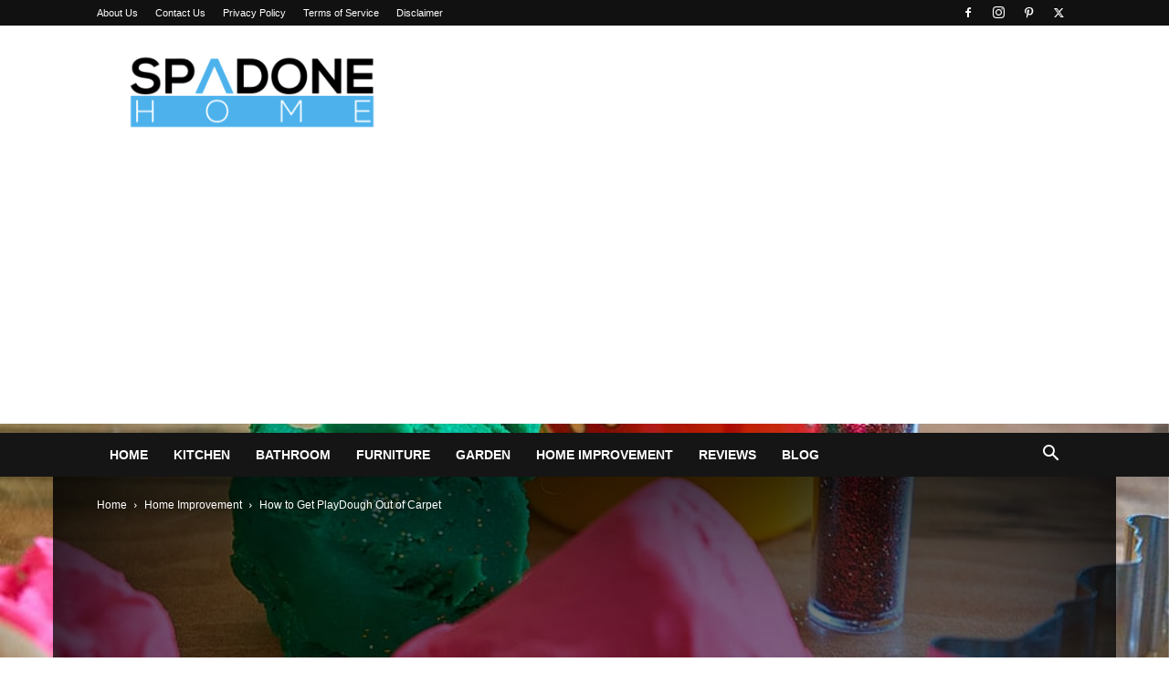

--- FILE ---
content_type: text/html; charset=UTF-8
request_url: https://spadonehome.com/how-to-get-playdough-out-of-carpet/
body_size: 65458
content:
<!doctype html >
<!--[if IE 8]>    <html class="ie8" lang="en"> <![endif]-->
<!--[if IE 9]>    <html class="ie9" lang="en"> <![endif]-->
<!--[if gt IE 8]><!--> <html lang="en-US"> <!--<![endif]-->
<head>
    <title>How to Get PlayDough out of Carpet - Just in 6 Steps | Spadone Home</title>
    <meta charset="UTF-8" />
    <meta name="viewport" content="width=device-width, initial-scale=1.0">
    <link rel="pingback" href="https://spadonehome.com/xmlrpc.php" />
    <meta name='robots' content='index, follow, max-image-preview:large, max-snippet:-1, max-video-preview:-1' />
<link rel="icon" type="image/png" href="https://res.cloudinary.com/dle5w6ia1/images/v1641233357/favicon-home-spadone/favicon-home-spadone.webp?_i=AA">
	<!-- This site is optimized with the Yoast SEO plugin v26.4 - https://yoast.com/wordpress/plugins/seo/ -->
	<meta name="description" content="Are you looking for how to get playdough out of the carpet? Follow these Simple Steps to remove play dough stains from carpet and make it look attractive." />
	<link rel="canonical" href="https://spadonehome.com/how-to-get-playdough-out-of-carpet/" />
	<meta property="og:locale" content="en_US" />
	<meta property="og:type" content="article" />
	<meta property="og:title" content="How to Get PlayDough out of Carpet - Just in 6 Steps | Spadone Home" />
	<meta property="og:description" content="Are you looking for how to get playdough out of the carpet? Follow these Simple Steps to remove play dough stains from carpet and make it look attractive." />
	<meta property="og:url" content="https://spadonehome.com/how-to-get-playdough-out-of-carpet/" />
	<meta property="og:site_name" content="Spadone Home" />
	<meta property="article:author" content="https://www.facebook.com/people/Spadone-Home/100063877400634/" />
	<meta property="article:published_time" content="2023-01-14T18:23:00+00:00" />
	<meta property="article:modified_time" content="2024-06-10T10:16:52+00:00" />
	<meta property="og:image" content="http://spadonehome.com/wp-content/uploads/2020/07/How-to-Get-PlayDough-out-of-Carpet.jpg" />
	<meta property="og:image:width" content="910" />
	<meta property="og:image:height" content="607" />
	<meta property="og:image:type" content="image/jpeg" />
	<meta name="author" content="Editorial Team" />
	<meta name="twitter:card" content="summary_large_image" />
	<meta name="twitter:creator" content="@https://twitter.com/spadonehome" />
	<meta name="twitter:label1" content="Written by" />
	<meta name="twitter:data1" content="Editorial Team" />
	<meta name="twitter:label2" content="Est. reading time" />
	<meta name="twitter:data2" content="6 minutes" />
	<script type="application/ld+json" class="yoast-schema-graph">{"@context":"https://schema.org","@graph":[{"@type":"WebPage","@id":"https://spadonehome.com/how-to-get-playdough-out-of-carpet/","url":"https://spadonehome.com/how-to-get-playdough-out-of-carpet/","name":"How to Get PlayDough out of Carpet - Just in 6 Steps | Spadone Home","isPartOf":{"@id":"https://spadonehome.com/#website"},"primaryImageOfPage":{"@id":"https://spadonehome.com/how-to-get-playdough-out-of-carpet/#primaryimage"},"image":{"@id":"https://spadonehome.com/how-to-get-playdough-out-of-carpet/#primaryimage"},"thumbnailUrl":"https://spadonehome.com/wp-content/uploads/2020/07/How-to-Get-PlayDough-out-of-Carpet.jpg","datePublished":"2023-01-14T18:23:00+00:00","dateModified":"2024-06-10T10:16:52+00:00","author":{"@id":"https://spadonehome.com/#/schema/person/58f799ec11997c927d2820007e6c45f5"},"description":"Are you looking for how to get playdough out of the carpet? Follow these Simple Steps to remove play dough stains from carpet and make it look attractive.","breadcrumb":{"@id":"https://spadonehome.com/how-to-get-playdough-out-of-carpet/#breadcrumb"},"inLanguage":"en-US","potentialAction":[{"@type":"ReadAction","target":["https://spadonehome.com/how-to-get-playdough-out-of-carpet/"]}]},{"@type":"ImageObject","inLanguage":"en-US","@id":"https://spadonehome.com/how-to-get-playdough-out-of-carpet/#primaryimage","url":"https://spadonehome.com/wp-content/uploads/2020/07/How-to-Get-PlayDough-out-of-Carpet.jpg","contentUrl":"https://spadonehome.com/wp-content/uploads/2020/07/How-to-Get-PlayDough-out-of-Carpet.jpg","width":910,"height":607,"caption":"How to Get PlayDough out of Carpet"},{"@type":"BreadcrumbList","@id":"https://spadonehome.com/how-to-get-playdough-out-of-carpet/#breadcrumb","itemListElement":[{"@type":"ListItem","position":1,"name":"Home","item":"https://spadonehome.com/"},{"@type":"ListItem","position":2,"name":"Home Improvement","item":"https://spadonehome.com/category/home-improvement/"},{"@type":"ListItem","position":3,"name":"How to Get PlayDough Out of Carpet"}]},{"@type":"WebSite","@id":"https://spadonehome.com/#website","url":"https://spadonehome.com/","name":"Spadone Home","description":"Home Improvement Ideas, Reviews &amp; Products","potentialAction":[{"@type":"SearchAction","target":{"@type":"EntryPoint","urlTemplate":"https://spadonehome.com/?s={search_term_string}"},"query-input":{"@type":"PropertyValueSpecification","valueRequired":true,"valueName":"search_term_string"}}],"inLanguage":"en-US"},{"@type":"Person","@id":"https://spadonehome.com/#/schema/person/58f799ec11997c927d2820007e6c45f5","name":"Editorial Team","image":{"@type":"ImageObject","inLanguage":"en-US","@id":"https://spadonehome.com/#/schema/person/image/","url":"https://secure.gravatar.com/avatar/36267ab7badb1496414aa14ebb8cb72c17e15e3a9ab481e5c3b60463dd80d46c?s=96&d=mm&r=g","contentUrl":"https://secure.gravatar.com/avatar/36267ab7badb1496414aa14ebb8cb72c17e15e3a9ab481e5c3b60463dd80d46c?s=96&d=mm&r=g","caption":"Editorial Team"},"description":"The Spadone Home Editorial Team consists of seasoned professionals with extensive knowledge and experience in the domains of Home, Interior Design, Renovation, and Exterior Improvement. Our dedicated team of writers and researchers is committed to delivering well researched content that offers insightful solutions to your home-related inquiries. At Spadone Home, we understand the importance of a well-maintained and aesthetically pleasing home. Our mission is to provide you with practical, step-by-step guidance and expert insights to enhance your living space. Whether you're seeking DIY projects, product recommendations for your house, or interior and exterior design inspiration, our team is here to empower you with the knowledge and advice you need to make your house truly exceptional.","sameAs":["https://www.facebook.com/people/Spadone-Home/100063877400634/","https://www.instagram.com/spadonehome/","https://x.com/https://twitter.com/spadonehome"],"url":"https://spadonehome.com/author/editorialteam/"}]}</script>
	<!-- / Yoast SEO plugin. -->


<link rel="alternate" type="application/rss+xml" title="Spadone Home &raquo; Feed" href="https://spadonehome.com/feed/" />
<link rel="alternate" type="application/rss+xml" title="Spadone Home &raquo; Comments Feed" href="https://spadonehome.com/comments/feed/" />
<link rel="alternate" type="application/rss+xml" title="Spadone Home &raquo; How to Get PlayDough Out of Carpet Comments Feed" href="https://spadonehome.com/how-to-get-playdough-out-of-carpet/feed/" />
<link rel="alternate" title="oEmbed (JSON)" type="application/json+oembed" href="https://spadonehome.com/wp-json/oembed/1.0/embed?url=https%3A%2F%2Fspadonehome.com%2Fhow-to-get-playdough-out-of-carpet%2F" />
<link rel="alternate" title="oEmbed (XML)" type="text/xml+oembed" href="https://spadonehome.com/wp-json/oembed/1.0/embed?url=https%3A%2F%2Fspadonehome.com%2Fhow-to-get-playdough-out-of-carpet%2F&#038;format=xml" />
<style id='wp-img-auto-sizes-contain-inline-css' type='text/css'>
img:is([sizes=auto i],[sizes^="auto," i]){contain-intrinsic-size:3000px 1500px}
/*# sourceURL=wp-img-auto-sizes-contain-inline-css */
</style>

<style id='wp-emoji-styles-inline-css' type='text/css'>

	img.wp-smiley, img.emoji {
		display: inline !important;
		border: none !important;
		box-shadow: none !important;
		height: 1em !important;
		width: 1em !important;
		margin: 0 0.07em !important;
		vertical-align: -0.1em !important;
		background: none !important;
		padding: 0 !important;
	}
/*# sourceURL=wp-emoji-styles-inline-css */
</style>
<link rel='stylesheet' id='wp-block-library-css' href='https://spadonehome.com/wp-includes/css/dist/block-library/style.min.css?ver=6.9' type='text/css' media='all' />
<style id='wp-block-heading-inline-css' type='text/css'>
h1:where(.wp-block-heading).has-background,h2:where(.wp-block-heading).has-background,h3:where(.wp-block-heading).has-background,h4:where(.wp-block-heading).has-background,h5:where(.wp-block-heading).has-background,h6:where(.wp-block-heading).has-background{padding:1.25em 2.375em}h1.has-text-align-left[style*=writing-mode]:where([style*=vertical-lr]),h1.has-text-align-right[style*=writing-mode]:where([style*=vertical-rl]),h2.has-text-align-left[style*=writing-mode]:where([style*=vertical-lr]),h2.has-text-align-right[style*=writing-mode]:where([style*=vertical-rl]),h3.has-text-align-left[style*=writing-mode]:where([style*=vertical-lr]),h3.has-text-align-right[style*=writing-mode]:where([style*=vertical-rl]),h4.has-text-align-left[style*=writing-mode]:where([style*=vertical-lr]),h4.has-text-align-right[style*=writing-mode]:where([style*=vertical-rl]),h5.has-text-align-left[style*=writing-mode]:where([style*=vertical-lr]),h5.has-text-align-right[style*=writing-mode]:where([style*=vertical-rl]),h6.has-text-align-left[style*=writing-mode]:where([style*=vertical-lr]),h6.has-text-align-right[style*=writing-mode]:where([style*=vertical-rl]){rotate:180deg}
/*# sourceURL=https://spadonehome.com/wp-includes/blocks/heading/style.min.css */
</style>
<style id='wp-block-image-inline-css' type='text/css'>
.wp-block-image>a,.wp-block-image>figure>a{display:inline-block}.wp-block-image img{box-sizing:border-box;height:auto;max-width:100%;vertical-align:bottom}@media not (prefers-reduced-motion){.wp-block-image img.hide{visibility:hidden}.wp-block-image img.show{animation:show-content-image .4s}}.wp-block-image[style*=border-radius] img,.wp-block-image[style*=border-radius]>a{border-radius:inherit}.wp-block-image.has-custom-border img{box-sizing:border-box}.wp-block-image.aligncenter{text-align:center}.wp-block-image.alignfull>a,.wp-block-image.alignwide>a{width:100%}.wp-block-image.alignfull img,.wp-block-image.alignwide img{height:auto;width:100%}.wp-block-image .aligncenter,.wp-block-image .alignleft,.wp-block-image .alignright,.wp-block-image.aligncenter,.wp-block-image.alignleft,.wp-block-image.alignright{display:table}.wp-block-image .aligncenter>figcaption,.wp-block-image .alignleft>figcaption,.wp-block-image .alignright>figcaption,.wp-block-image.aligncenter>figcaption,.wp-block-image.alignleft>figcaption,.wp-block-image.alignright>figcaption{caption-side:bottom;display:table-caption}.wp-block-image .alignleft{float:left;margin:.5em 1em .5em 0}.wp-block-image .alignright{float:right;margin:.5em 0 .5em 1em}.wp-block-image .aligncenter{margin-left:auto;margin-right:auto}.wp-block-image :where(figcaption){margin-bottom:1em;margin-top:.5em}.wp-block-image.is-style-circle-mask img{border-radius:9999px}@supports ((-webkit-mask-image:none) or (mask-image:none)) or (-webkit-mask-image:none){.wp-block-image.is-style-circle-mask img{border-radius:0;-webkit-mask-image:url('data:image/svg+xml;utf8,<svg viewBox="0 0 100 100" xmlns="http://www.w3.org/2000/svg"><circle cx="50" cy="50" r="50"/></svg>');mask-image:url('data:image/svg+xml;utf8,<svg viewBox="0 0 100 100" xmlns="http://www.w3.org/2000/svg"><circle cx="50" cy="50" r="50"/></svg>');mask-mode:alpha;-webkit-mask-position:center;mask-position:center;-webkit-mask-repeat:no-repeat;mask-repeat:no-repeat;-webkit-mask-size:contain;mask-size:contain}}:root :where(.wp-block-image.is-style-rounded img,.wp-block-image .is-style-rounded img){border-radius:9999px}.wp-block-image figure{margin:0}.wp-lightbox-container{display:flex;flex-direction:column;position:relative}.wp-lightbox-container img{cursor:zoom-in}.wp-lightbox-container img:hover+button{opacity:1}.wp-lightbox-container button{align-items:center;backdrop-filter:blur(16px) saturate(180%);background-color:#5a5a5a40;border:none;border-radius:4px;cursor:zoom-in;display:flex;height:20px;justify-content:center;opacity:0;padding:0;position:absolute;right:16px;text-align:center;top:16px;width:20px;z-index:100}@media not (prefers-reduced-motion){.wp-lightbox-container button{transition:opacity .2s ease}}.wp-lightbox-container button:focus-visible{outline:3px auto #5a5a5a40;outline:3px auto -webkit-focus-ring-color;outline-offset:3px}.wp-lightbox-container button:hover{cursor:pointer;opacity:1}.wp-lightbox-container button:focus{opacity:1}.wp-lightbox-container button:focus,.wp-lightbox-container button:hover,.wp-lightbox-container button:not(:hover):not(:active):not(.has-background){background-color:#5a5a5a40;border:none}.wp-lightbox-overlay{box-sizing:border-box;cursor:zoom-out;height:100vh;left:0;overflow:hidden;position:fixed;top:0;visibility:hidden;width:100%;z-index:100000}.wp-lightbox-overlay .close-button{align-items:center;cursor:pointer;display:flex;justify-content:center;min-height:40px;min-width:40px;padding:0;position:absolute;right:calc(env(safe-area-inset-right) + 16px);top:calc(env(safe-area-inset-top) + 16px);z-index:5000000}.wp-lightbox-overlay .close-button:focus,.wp-lightbox-overlay .close-button:hover,.wp-lightbox-overlay .close-button:not(:hover):not(:active):not(.has-background){background:none;border:none}.wp-lightbox-overlay .lightbox-image-container{height:var(--wp--lightbox-container-height);left:50%;overflow:hidden;position:absolute;top:50%;transform:translate(-50%,-50%);transform-origin:top left;width:var(--wp--lightbox-container-width);z-index:9999999999}.wp-lightbox-overlay .wp-block-image{align-items:center;box-sizing:border-box;display:flex;height:100%;justify-content:center;margin:0;position:relative;transform-origin:0 0;width:100%;z-index:3000000}.wp-lightbox-overlay .wp-block-image img{height:var(--wp--lightbox-image-height);min-height:var(--wp--lightbox-image-height);min-width:var(--wp--lightbox-image-width);width:var(--wp--lightbox-image-width)}.wp-lightbox-overlay .wp-block-image figcaption{display:none}.wp-lightbox-overlay button{background:none;border:none}.wp-lightbox-overlay .scrim{background-color:#fff;height:100%;opacity:.9;position:absolute;width:100%;z-index:2000000}.wp-lightbox-overlay.active{visibility:visible}@media not (prefers-reduced-motion){.wp-lightbox-overlay.active{animation:turn-on-visibility .25s both}.wp-lightbox-overlay.active img{animation:turn-on-visibility .35s both}.wp-lightbox-overlay.show-closing-animation:not(.active){animation:turn-off-visibility .35s both}.wp-lightbox-overlay.show-closing-animation:not(.active) img{animation:turn-off-visibility .25s both}.wp-lightbox-overlay.zoom.active{animation:none;opacity:1;visibility:visible}.wp-lightbox-overlay.zoom.active .lightbox-image-container{animation:lightbox-zoom-in .4s}.wp-lightbox-overlay.zoom.active .lightbox-image-container img{animation:none}.wp-lightbox-overlay.zoom.active .scrim{animation:turn-on-visibility .4s forwards}.wp-lightbox-overlay.zoom.show-closing-animation:not(.active){animation:none}.wp-lightbox-overlay.zoom.show-closing-animation:not(.active) .lightbox-image-container{animation:lightbox-zoom-out .4s}.wp-lightbox-overlay.zoom.show-closing-animation:not(.active) .lightbox-image-container img{animation:none}.wp-lightbox-overlay.zoom.show-closing-animation:not(.active) .scrim{animation:turn-off-visibility .4s forwards}}@keyframes show-content-image{0%{visibility:hidden}99%{visibility:hidden}to{visibility:visible}}@keyframes turn-on-visibility{0%{opacity:0}to{opacity:1}}@keyframes turn-off-visibility{0%{opacity:1;visibility:visible}99%{opacity:0;visibility:visible}to{opacity:0;visibility:hidden}}@keyframes lightbox-zoom-in{0%{transform:translate(calc((-100vw + var(--wp--lightbox-scrollbar-width))/2 + var(--wp--lightbox-initial-left-position)),calc(-50vh + var(--wp--lightbox-initial-top-position))) scale(var(--wp--lightbox-scale))}to{transform:translate(-50%,-50%) scale(1)}}@keyframes lightbox-zoom-out{0%{transform:translate(-50%,-50%) scale(1);visibility:visible}99%{visibility:visible}to{transform:translate(calc((-100vw + var(--wp--lightbox-scrollbar-width))/2 + var(--wp--lightbox-initial-left-position)),calc(-50vh + var(--wp--lightbox-initial-top-position))) scale(var(--wp--lightbox-scale));visibility:hidden}}
/*# sourceURL=https://spadonehome.com/wp-includes/blocks/image/style.min.css */
</style>
<style id='wp-block-paragraph-inline-css' type='text/css'>
.is-small-text{font-size:.875em}.is-regular-text{font-size:1em}.is-large-text{font-size:2.25em}.is-larger-text{font-size:3em}.has-drop-cap:not(:focus):first-letter{float:left;font-size:8.4em;font-style:normal;font-weight:100;line-height:.68;margin:.05em .1em 0 0;text-transform:uppercase}body.rtl .has-drop-cap:not(:focus):first-letter{float:none;margin-left:.1em}p.has-drop-cap.has-background{overflow:hidden}:root :where(p.has-background){padding:1.25em 2.375em}:where(p.has-text-color:not(.has-link-color)) a{color:inherit}p.has-text-align-left[style*="writing-mode:vertical-lr"],p.has-text-align-right[style*="writing-mode:vertical-rl"]{rotate:180deg}
/*# sourceURL=https://spadonehome.com/wp-includes/blocks/paragraph/style.min.css */
</style>
<style id='global-styles-inline-css' type='text/css'>
:root{--wp--preset--aspect-ratio--square: 1;--wp--preset--aspect-ratio--4-3: 4/3;--wp--preset--aspect-ratio--3-4: 3/4;--wp--preset--aspect-ratio--3-2: 3/2;--wp--preset--aspect-ratio--2-3: 2/3;--wp--preset--aspect-ratio--16-9: 16/9;--wp--preset--aspect-ratio--9-16: 9/16;--wp--preset--color--black: #000000;--wp--preset--color--cyan-bluish-gray: #abb8c3;--wp--preset--color--white: #ffffff;--wp--preset--color--pale-pink: #f78da7;--wp--preset--color--vivid-red: #cf2e2e;--wp--preset--color--luminous-vivid-orange: #ff6900;--wp--preset--color--luminous-vivid-amber: #fcb900;--wp--preset--color--light-green-cyan: #7bdcb5;--wp--preset--color--vivid-green-cyan: #00d084;--wp--preset--color--pale-cyan-blue: #8ed1fc;--wp--preset--color--vivid-cyan-blue: #0693e3;--wp--preset--color--vivid-purple: #9b51e0;--wp--preset--gradient--vivid-cyan-blue-to-vivid-purple: linear-gradient(135deg,rgb(6,147,227) 0%,rgb(155,81,224) 100%);--wp--preset--gradient--light-green-cyan-to-vivid-green-cyan: linear-gradient(135deg,rgb(122,220,180) 0%,rgb(0,208,130) 100%);--wp--preset--gradient--luminous-vivid-amber-to-luminous-vivid-orange: linear-gradient(135deg,rgb(252,185,0) 0%,rgb(255,105,0) 100%);--wp--preset--gradient--luminous-vivid-orange-to-vivid-red: linear-gradient(135deg,rgb(255,105,0) 0%,rgb(207,46,46) 100%);--wp--preset--gradient--very-light-gray-to-cyan-bluish-gray: linear-gradient(135deg,rgb(238,238,238) 0%,rgb(169,184,195) 100%);--wp--preset--gradient--cool-to-warm-spectrum: linear-gradient(135deg,rgb(74,234,220) 0%,rgb(151,120,209) 20%,rgb(207,42,186) 40%,rgb(238,44,130) 60%,rgb(251,105,98) 80%,rgb(254,248,76) 100%);--wp--preset--gradient--blush-light-purple: linear-gradient(135deg,rgb(255,206,236) 0%,rgb(152,150,240) 100%);--wp--preset--gradient--blush-bordeaux: linear-gradient(135deg,rgb(254,205,165) 0%,rgb(254,45,45) 50%,rgb(107,0,62) 100%);--wp--preset--gradient--luminous-dusk: linear-gradient(135deg,rgb(255,203,112) 0%,rgb(199,81,192) 50%,rgb(65,88,208) 100%);--wp--preset--gradient--pale-ocean: linear-gradient(135deg,rgb(255,245,203) 0%,rgb(182,227,212) 50%,rgb(51,167,181) 100%);--wp--preset--gradient--electric-grass: linear-gradient(135deg,rgb(202,248,128) 0%,rgb(113,206,126) 100%);--wp--preset--gradient--midnight: linear-gradient(135deg,rgb(2,3,129) 0%,rgb(40,116,252) 100%);--wp--preset--font-size--small: 11px;--wp--preset--font-size--medium: 20px;--wp--preset--font-size--large: 32px;--wp--preset--font-size--x-large: 42px;--wp--preset--font-size--regular: 15px;--wp--preset--font-size--larger: 50px;--wp--preset--spacing--20: 0.44rem;--wp--preset--spacing--30: 0.67rem;--wp--preset--spacing--40: 1rem;--wp--preset--spacing--50: 1.5rem;--wp--preset--spacing--60: 2.25rem;--wp--preset--spacing--70: 3.38rem;--wp--preset--spacing--80: 5.06rem;--wp--preset--shadow--natural: 6px 6px 9px rgba(0, 0, 0, 0.2);--wp--preset--shadow--deep: 12px 12px 50px rgba(0, 0, 0, 0.4);--wp--preset--shadow--sharp: 6px 6px 0px rgba(0, 0, 0, 0.2);--wp--preset--shadow--outlined: 6px 6px 0px -3px rgb(255, 255, 255), 6px 6px rgb(0, 0, 0);--wp--preset--shadow--crisp: 6px 6px 0px rgb(0, 0, 0);}:where(.is-layout-flex){gap: 0.5em;}:where(.is-layout-grid){gap: 0.5em;}body .is-layout-flex{display: flex;}.is-layout-flex{flex-wrap: wrap;align-items: center;}.is-layout-flex > :is(*, div){margin: 0;}body .is-layout-grid{display: grid;}.is-layout-grid > :is(*, div){margin: 0;}:where(.wp-block-columns.is-layout-flex){gap: 2em;}:where(.wp-block-columns.is-layout-grid){gap: 2em;}:where(.wp-block-post-template.is-layout-flex){gap: 1.25em;}:where(.wp-block-post-template.is-layout-grid){gap: 1.25em;}.has-black-color{color: var(--wp--preset--color--black) !important;}.has-cyan-bluish-gray-color{color: var(--wp--preset--color--cyan-bluish-gray) !important;}.has-white-color{color: var(--wp--preset--color--white) !important;}.has-pale-pink-color{color: var(--wp--preset--color--pale-pink) !important;}.has-vivid-red-color{color: var(--wp--preset--color--vivid-red) !important;}.has-luminous-vivid-orange-color{color: var(--wp--preset--color--luminous-vivid-orange) !important;}.has-luminous-vivid-amber-color{color: var(--wp--preset--color--luminous-vivid-amber) !important;}.has-light-green-cyan-color{color: var(--wp--preset--color--light-green-cyan) !important;}.has-vivid-green-cyan-color{color: var(--wp--preset--color--vivid-green-cyan) !important;}.has-pale-cyan-blue-color{color: var(--wp--preset--color--pale-cyan-blue) !important;}.has-vivid-cyan-blue-color{color: var(--wp--preset--color--vivid-cyan-blue) !important;}.has-vivid-purple-color{color: var(--wp--preset--color--vivid-purple) !important;}.has-black-background-color{background-color: var(--wp--preset--color--black) !important;}.has-cyan-bluish-gray-background-color{background-color: var(--wp--preset--color--cyan-bluish-gray) !important;}.has-white-background-color{background-color: var(--wp--preset--color--white) !important;}.has-pale-pink-background-color{background-color: var(--wp--preset--color--pale-pink) !important;}.has-vivid-red-background-color{background-color: var(--wp--preset--color--vivid-red) !important;}.has-luminous-vivid-orange-background-color{background-color: var(--wp--preset--color--luminous-vivid-orange) !important;}.has-luminous-vivid-amber-background-color{background-color: var(--wp--preset--color--luminous-vivid-amber) !important;}.has-light-green-cyan-background-color{background-color: var(--wp--preset--color--light-green-cyan) !important;}.has-vivid-green-cyan-background-color{background-color: var(--wp--preset--color--vivid-green-cyan) !important;}.has-pale-cyan-blue-background-color{background-color: var(--wp--preset--color--pale-cyan-blue) !important;}.has-vivid-cyan-blue-background-color{background-color: var(--wp--preset--color--vivid-cyan-blue) !important;}.has-vivid-purple-background-color{background-color: var(--wp--preset--color--vivid-purple) !important;}.has-black-border-color{border-color: var(--wp--preset--color--black) !important;}.has-cyan-bluish-gray-border-color{border-color: var(--wp--preset--color--cyan-bluish-gray) !important;}.has-white-border-color{border-color: var(--wp--preset--color--white) !important;}.has-pale-pink-border-color{border-color: var(--wp--preset--color--pale-pink) !important;}.has-vivid-red-border-color{border-color: var(--wp--preset--color--vivid-red) !important;}.has-luminous-vivid-orange-border-color{border-color: var(--wp--preset--color--luminous-vivid-orange) !important;}.has-luminous-vivid-amber-border-color{border-color: var(--wp--preset--color--luminous-vivid-amber) !important;}.has-light-green-cyan-border-color{border-color: var(--wp--preset--color--light-green-cyan) !important;}.has-vivid-green-cyan-border-color{border-color: var(--wp--preset--color--vivid-green-cyan) !important;}.has-pale-cyan-blue-border-color{border-color: var(--wp--preset--color--pale-cyan-blue) !important;}.has-vivid-cyan-blue-border-color{border-color: var(--wp--preset--color--vivid-cyan-blue) !important;}.has-vivid-purple-border-color{border-color: var(--wp--preset--color--vivid-purple) !important;}.has-vivid-cyan-blue-to-vivid-purple-gradient-background{background: var(--wp--preset--gradient--vivid-cyan-blue-to-vivid-purple) !important;}.has-light-green-cyan-to-vivid-green-cyan-gradient-background{background: var(--wp--preset--gradient--light-green-cyan-to-vivid-green-cyan) !important;}.has-luminous-vivid-amber-to-luminous-vivid-orange-gradient-background{background: var(--wp--preset--gradient--luminous-vivid-amber-to-luminous-vivid-orange) !important;}.has-luminous-vivid-orange-to-vivid-red-gradient-background{background: var(--wp--preset--gradient--luminous-vivid-orange-to-vivid-red) !important;}.has-very-light-gray-to-cyan-bluish-gray-gradient-background{background: var(--wp--preset--gradient--very-light-gray-to-cyan-bluish-gray) !important;}.has-cool-to-warm-spectrum-gradient-background{background: var(--wp--preset--gradient--cool-to-warm-spectrum) !important;}.has-blush-light-purple-gradient-background{background: var(--wp--preset--gradient--blush-light-purple) !important;}.has-blush-bordeaux-gradient-background{background: var(--wp--preset--gradient--blush-bordeaux) !important;}.has-luminous-dusk-gradient-background{background: var(--wp--preset--gradient--luminous-dusk) !important;}.has-pale-ocean-gradient-background{background: var(--wp--preset--gradient--pale-ocean) !important;}.has-electric-grass-gradient-background{background: var(--wp--preset--gradient--electric-grass) !important;}.has-midnight-gradient-background{background: var(--wp--preset--gradient--midnight) !important;}.has-small-font-size{font-size: var(--wp--preset--font-size--small) !important;}.has-medium-font-size{font-size: var(--wp--preset--font-size--medium) !important;}.has-large-font-size{font-size: var(--wp--preset--font-size--large) !important;}.has-x-large-font-size{font-size: var(--wp--preset--font-size--x-large) !important;}
/*# sourceURL=global-styles-inline-css */
</style>

<style id='classic-theme-styles-inline-css' type='text/css'>
/*! This file is auto-generated */
.wp-block-button__link{color:#fff;background-color:#32373c;border-radius:9999px;box-shadow:none;text-decoration:none;padding:calc(.667em + 2px) calc(1.333em + 2px);font-size:1.125em}.wp-block-file__button{background:#32373c;color:#fff;text-decoration:none}
/*# sourceURL=/wp-includes/css/classic-themes.min.css */
</style>
<link rel='stylesheet' id='contact-form-7-css' href='https://spadonehome.com/wp-content/plugins/contact-form-7/includes/css/styles.css?ver=6.1.3' type='text/css' media='all' />
<link rel='stylesheet' id='ez-toc-css' href='https://spadonehome.com/wp-content/plugins/easy-table-of-contents/assets/css/screen.min.css?ver=2.0.77' type='text/css' media='all' />
<style id='ez-toc-inline-css' type='text/css'>
div#ez-toc-container .ez-toc-title {font-size: 120%;}div#ez-toc-container .ez-toc-title {font-weight: 500;}div#ez-toc-container ul li , div#ez-toc-container ul li a {font-size: 95%;}div#ez-toc-container ul li , div#ez-toc-container ul li a {font-weight: 500;}div#ez-toc-container nav ul ul li {font-size: 90%;}.ez-toc-box-title {font-weight: bold; margin-bottom: 10px; text-align: center; text-transform: uppercase; letter-spacing: 1px; color: #666; padding-bottom: 5px;position:absolute;top:-4%;left:5%;background-color: inherit;transition: top 0.3s ease;}.ez-toc-box-title.toc-closed {top:-25%;}
/*# sourceURL=ez-toc-inline-css */
</style>
<link rel='stylesheet' id='td-plugin-multi-purpose-css' href='https://spadonehome.com/wp-content/plugins/td-composer/td-multi-purpose/style.css?ver=7cd248d7ca13c255207c3f8b916c3f00' type='text/css' media='all' />
<link rel='stylesheet' id='tablepress-default-css' href='https://spadonehome.com/wp-content/tablepress-combined.min.css?ver=20' type='text/css' media='all' />
<link rel='stylesheet' id='td-theme-css' href='https://spadonehome.com/wp-content/themes/Newspaper/style.css?ver=12.7.3' type='text/css' media='all' />
<style id='td-theme-inline-css' type='text/css'>@media (max-width:767px){.td-header-desktop-wrap{display:none}}@media (min-width:767px){.td-header-mobile-wrap{display:none}}</style>
<link rel='stylesheet' id='td-legacy-framework-front-style-css' href='https://spadonehome.com/wp-content/plugins/td-composer/legacy/Newspaper/assets/css/td_legacy_main.css?ver=7cd248d7ca13c255207c3f8b916c3f00' type='text/css' media='all' />
<link rel='stylesheet' id='td-standard-pack-framework-front-style-css' href='https://spadonehome.com/wp-content/plugins/td-standard-pack/Newspaper/assets/css/td_standard_pack_main.css?ver=c12e6da63ed2f212e87e44e5e9b9a302' type='text/css' media='all' />
<link rel='stylesheet' id='tdb_style_cloud_templates_front-css' href='https://spadonehome.com/wp-content/plugins/td-cloud-library/assets/css/tdb_main.css?ver=6127d3b6131f900b2e62bb855b13dc3b' type='text/css' media='all' />
<script type="text/javascript" src="https://spadonehome.com/wp-includes/js/jquery/jquery.min.js?ver=3.7.1" id="jquery-core-js"></script>
<script type="text/javascript" src="https://spadonehome.com/wp-includes/js/jquery/jquery-migrate.min.js?ver=3.4.1" id="jquery-migrate-js"></script>
<link rel="https://api.w.org/" href="https://spadonehome.com/wp-json/" /><link rel="alternate" title="JSON" type="application/json" href="https://spadonehome.com/wp-json/wp/v2/posts/81" /><link rel="EditURI" type="application/rsd+xml" title="RSD" href="https://spadonehome.com/xmlrpc.php?rsd" />
<link rel='shortlink' href='https://spadonehome.com/?p=81' />
    <script>
        window.tdb_global_vars = {"wpRestUrl":"https:\/\/spadonehome.com\/wp-json\/","permalinkStructure":"\/%postname%\/"};
        window.tdb_p_autoload_vars = {"isAjax":false,"isAdminBarShowing":false,"autoloadStatus":"off","origPostEditUrl":null};
    </script>
    
    <style id="tdb-global-colors">:root{--accent-color:#fff}</style>

    
	
<!-- JS generated by theme -->

<script type="text/javascript" id="td-generated-header-js">
    
    

	    var tdBlocksArray = []; //here we store all the items for the current page

	    // td_block class - each ajax block uses a object of this class for requests
	    function tdBlock() {
		    this.id = '';
		    this.block_type = 1; //block type id (1-234 etc)
		    this.atts = '';
		    this.td_column_number = '';
		    this.td_current_page = 1; //
		    this.post_count = 0; //from wp
		    this.found_posts = 0; //from wp
		    this.max_num_pages = 0; //from wp
		    this.td_filter_value = ''; //current live filter value
		    this.is_ajax_running = false;
		    this.td_user_action = ''; // load more or infinite loader (used by the animation)
		    this.header_color = '';
		    this.ajax_pagination_infinite_stop = ''; //show load more at page x
	    }

        // td_js_generator - mini detector
        ( function () {
            var htmlTag = document.getElementsByTagName("html")[0];

	        if ( navigator.userAgent.indexOf("MSIE 10.0") > -1 ) {
                htmlTag.className += ' ie10';
            }

            if ( !!navigator.userAgent.match(/Trident.*rv\:11\./) ) {
                htmlTag.className += ' ie11';
            }

	        if ( navigator.userAgent.indexOf("Edge") > -1 ) {
                htmlTag.className += ' ieEdge';
            }

            if ( /(iPad|iPhone|iPod)/g.test(navigator.userAgent) ) {
                htmlTag.className += ' td-md-is-ios';
            }

            var user_agent = navigator.userAgent.toLowerCase();
            if ( user_agent.indexOf("android") > -1 ) {
                htmlTag.className += ' td-md-is-android';
            }

            if ( -1 !== navigator.userAgent.indexOf('Mac OS X')  ) {
                htmlTag.className += ' td-md-is-os-x';
            }

            if ( /chrom(e|ium)/.test(navigator.userAgent.toLowerCase()) ) {
               htmlTag.className += ' td-md-is-chrome';
            }

            if ( -1 !== navigator.userAgent.indexOf('Firefox') ) {
                htmlTag.className += ' td-md-is-firefox';
            }

            if ( -1 !== navigator.userAgent.indexOf('Safari') && -1 === navigator.userAgent.indexOf('Chrome') ) {
                htmlTag.className += ' td-md-is-safari';
            }

            if( -1 !== navigator.userAgent.indexOf('IEMobile') ){
                htmlTag.className += ' td-md-is-iemobile';
            }

        })();

        var tdLocalCache = {};

        ( function () {
            "use strict";

            tdLocalCache = {
                data: {},
                remove: function (resource_id) {
                    delete tdLocalCache.data[resource_id];
                },
                exist: function (resource_id) {
                    return tdLocalCache.data.hasOwnProperty(resource_id) && tdLocalCache.data[resource_id] !== null;
                },
                get: function (resource_id) {
                    return tdLocalCache.data[resource_id];
                },
                set: function (resource_id, cachedData) {
                    tdLocalCache.remove(resource_id);
                    tdLocalCache.data[resource_id] = cachedData;
                }
            };
        })();

    
    
var td_viewport_interval_list=[{"limitBottom":767,"sidebarWidth":228},{"limitBottom":1018,"sidebarWidth":300},{"limitBottom":1140,"sidebarWidth":324}];
var td_animation_stack_effect="type1";
var tds_animation_stack=true;
var td_animation_stack_specific_selectors=".entry-thumb, img[class*=\"wp-image-\"], a.td-sml-link-to-image > img, .td-lazy-img";
var td_animation_stack_general_selectors=".td-animation-stack .entry-thumb, .post .entry-thumb, .post img[class*=\"wp-image-\"], .post a.td-sml-link-to-image > img, .td-animation-stack .td-lazy-img";
var tdc_is_installed="yes";
var tdc_domain_active=false;
var td_ajax_url="https:\/\/spadonehome.com\/wp-admin\/admin-ajax.php?td_theme_name=Newspaper&v=12.7.3";
var td_get_template_directory_uri="https:\/\/spadonehome.com\/wp-content\/plugins\/td-composer\/legacy\/common";
var tds_snap_menu="snap";
var tds_logo_on_sticky="";
var tds_header_style="3";
var td_please_wait="Please wait...";
var td_email_user_pass_incorrect="User or password incorrect!";
var td_email_user_incorrect="Email or username incorrect!";
var td_email_incorrect="Email incorrect!";
var td_user_incorrect="Username incorrect!";
var td_email_user_empty="Email or username empty!";
var td_pass_empty="Pass empty!";
var td_pass_pattern_incorrect="Invalid Pass Pattern!";
var td_retype_pass_incorrect="Retyped Pass incorrect!";
var tds_more_articles_on_post_enable="";
var tds_more_articles_on_post_time_to_wait="";
var tds_more_articles_on_post_pages_distance_from_top=0;
var tds_captcha="";
var tds_theme_color_site_wide="#4db2ec";
var tds_smart_sidebar="";
var tdThemeName="Newspaper";
var tdThemeNameWl="Newspaper";
var td_magnific_popup_translation_tPrev="Previous (Left arrow key)";
var td_magnific_popup_translation_tNext="Next (Right arrow key)";
var td_magnific_popup_translation_tCounter="%curr% of %total%";
var td_magnific_popup_translation_ajax_tError="The content from %url% could not be loaded.";
var td_magnific_popup_translation_image_tError="The image #%curr% could not be loaded.";
var tdBlockNonce="77347807d5";
var tdMobileMenu="enabled";
var tdMobileSearch="enabled";
var tdDateNamesI18n={"month_names":["January","February","March","April","May","June","July","August","September","October","November","December"],"month_names_short":["Jan","Feb","Mar","Apr","May","Jun","Jul","Aug","Sep","Oct","Nov","Dec"],"day_names":["Sunday","Monday","Tuesday","Wednesday","Thursday","Friday","Saturday"],"day_names_short":["Sun","Mon","Tue","Wed","Thu","Fri","Sat"]};
var tdb_modal_confirm="Save";
var tdb_modal_cancel="Cancel";
var tdb_modal_confirm_alt="Yes";
var tdb_modal_cancel_alt="No";
var td_deploy_mode="deploy";
var td_ad_background_click_link="";
var td_ad_background_click_target="";
</script>

<!-- Global site tag (gtag.js) - Google Analytics -->
<script async src="https://www.googletagmanager.com/gtag/js?id=UA-173930437-1"></script>
<script>
  window.dataLayer = window.dataLayer || [];
  function gtag(){dataLayer.push(arguments);}
  gtag('js', new Date());

  gtag('config', 'UA-173930437-1');
</script>

<meta name="ahrefs-site-verification" content="2d8ed01c96fb8d0dcc63fd40d2cb5a3c6def077753b88d7fede699bb2052289b">




<script type="application/ld+json">
    {
        "@context": "https://schema.org",
        "@type": "BreadcrumbList",
        "itemListElement": [
            {
                "@type": "ListItem",
                "position": 1,
                "item": {
                    "@type": "WebSite",
                    "@id": "https://spadonehome.com/",
                    "name": "Home"
                }
            },
            {
                "@type": "ListItem",
                "position": 2,
                    "item": {
                    "@type": "WebPage",
                    "@id": "https://spadonehome.com/category/home-improvement/",
                    "name": "Home Improvement"
                }
            }
            ,{
                "@type": "ListItem",
                "position": 3,
                    "item": {
                    "@type": "WebPage",
                    "@id": "https://spadonehome.com/how-to-get-playdough-out-of-carpet/",
                    "name": "How to Get PlayDough Out of Carpet"                                
                }
            }    
        ]
    }
</script>

<!-- Button style compiled by theme -->

<style></style>

	<style id="tdw-css-placeholder">.fine{}</style><link rel='stylesheet' id='socialsnap-styles-css' href='https://spadonehome.com/wp-content/plugins/socialsnap/assets/css/socialsnap.css?ver=1.4' type='text/css' media='all' />
</head>

<body class="wp-singular post-template-default single single-post postid-81 single-format-standard wp-theme-Newspaper td-standard-pack how-to-get-playdough-out-of-carpet global-block-template-1 single_template_8 td-animation-stack-type1 td-boxed-layout" itemscope="itemscope" itemtype="https://schema.org/WebPage">

<div class="td-scroll-up" data-style="style1"><i class="td-icon-menu-up"></i></div>
    <div class="td-menu-background" style="visibility:hidden"></div>
<div id="td-mobile-nav" style="visibility:hidden">
    <div class="td-mobile-container">
        <!-- mobile menu top section -->
        <div class="td-menu-socials-wrap">
            <!-- socials -->
            <div class="td-menu-socials">
                
        <span class="td-social-icon-wrap">
            <a target="_blank" rel="nofollow" href="https://www.facebook.com/Spadone-Home-100875262051927" title="Facebook">
                <i class="td-icon-font td-icon-facebook"></i>
                <span style="display: none">Facebook</span>
            </a>
        </span>
        <span class="td-social-icon-wrap">
            <a target="_blank" rel="nofollow" href="https://www.instagram.com/spadonehome/" title="Instagram">
                <i class="td-icon-font td-icon-instagram"></i>
                <span style="display: none">Instagram</span>
            </a>
        </span>
        <span class="td-social-icon-wrap">
            <a target="_blank" rel="nofollow" href="https://www.pinterest.com/spadone_home/" title="Pinterest">
                <i class="td-icon-font td-icon-pinterest"></i>
                <span style="display: none">Pinterest</span>
            </a>
        </span>
        <span class="td-social-icon-wrap">
            <a target="_blank" rel="nofollow" href="https://twitter.com/spadonehome" title="Twitter">
                <i class="td-icon-font td-icon-twitter"></i>
                <span style="display: none">Twitter</span>
            </a>
        </span>            </div>
            <!-- close button -->
            <div class="td-mobile-close">
                <span><i class="td-icon-close-mobile"></i></span>
            </div>
        </div>

        <!-- login section -->
        
        <!-- menu section -->
        <div class="td-mobile-content">
            <div class="menu-main_menu-container"><ul id="menu-main_menu" class="td-mobile-main-menu"><li id="menu-item-12" class="menu-item menu-item-type-post_type menu-item-object-page menu-item-home menu-item-first menu-item-12"><a href="https://spadonehome.com/">Home</a></li>
<li id="menu-item-24" class="menu-item menu-item-type-taxonomy menu-item-object-category menu-item-24"><a href="https://spadonehome.com/category/kitchen/">Kitchen</a></li>
<li id="menu-item-20" class="menu-item menu-item-type-taxonomy menu-item-object-category menu-item-20"><a href="https://spadonehome.com/category/bathroom/">Bathroom</a></li>
<li id="menu-item-21" class="menu-item menu-item-type-taxonomy menu-item-object-category menu-item-21"><a href="https://spadonehome.com/category/furniture/">Furniture</a></li>
<li id="menu-item-22" class="menu-item menu-item-type-taxonomy menu-item-object-category menu-item-22"><a href="https://spadonehome.com/category/garden/">Garden</a></li>
<li id="menu-item-23" class="menu-item menu-item-type-taxonomy menu-item-object-category current-post-ancestor current-menu-parent current-post-parent menu-item-23"><a href="https://spadonehome.com/category/home-improvement/">Home Improvement</a></li>
<li id="menu-item-437" class="menu-item menu-item-type-taxonomy menu-item-object-category menu-item-437"><a href="https://spadonehome.com/category/reviews/">Reviews</a></li>
<li id="menu-item-302" class="menu-item menu-item-type-taxonomy menu-item-object-category menu-item-302"><a href="https://spadonehome.com/category/blog/">Blog</a></li>
</ul></div>        </div>
    </div>

    <!-- register/login section -->
    </div><div class="td-search-background" style="visibility:hidden"></div>
<div class="td-search-wrap-mob" style="visibility:hidden">
	<div class="td-drop-down-search">
		<form method="get" class="td-search-form" action="https://spadonehome.com/">
			<!-- close button -->
			<div class="td-search-close">
				<span><i class="td-icon-close-mobile"></i></span>
			</div>
			<div role="search" class="td-search-input">
				<span>Search</span>
				<input id="td-header-search-mob" type="text" value="" name="s" autocomplete="off" />
			</div>
		</form>
		<div id="td-aj-search-mob" class="td-ajax-search-flex"></div>
	</div>
</div>

    <div id="td-outer-wrap" class="td-theme-wrap">
    
        
            <div class="tdc-header-wrap ">

            <!--
Header style 3
-->


<div class="td-header-wrap td-header-style-3 ">
    
    <div class="td-header-top-menu-full td-container-wrap td_stretch_container">
        <div class="td-container td-header-row td-header-top-menu">
            
    <div class="top-bar-style-1">
        
<div class="td-header-sp-top-menu">


	<div class="menu-top-container"><ul id="menu-top-bar-menu" class="top-header-menu"><li id="menu-item-202" class="menu-item menu-item-type-post_type menu-item-object-page menu-item-first td-menu-item td-normal-menu menu-item-202"><a href="https://spadonehome.com/about-us/">About Us</a></li>
<li id="menu-item-201" class="menu-item menu-item-type-post_type menu-item-object-page td-menu-item td-normal-menu menu-item-201"><a href="https://spadonehome.com/contact-us/">Contact Us</a></li>
<li id="menu-item-97" class="menu-item menu-item-type-post_type menu-item-object-page menu-item-privacy-policy td-menu-item td-normal-menu menu-item-97"><a rel="privacy-policy" href="https://spadonehome.com/privacy-policy/">Privacy Policy</a></li>
<li id="menu-item-194" class="menu-item menu-item-type-post_type menu-item-object-page td-menu-item td-normal-menu menu-item-194"><a href="https://spadonehome.com/terms-of-service/">Terms of Service</a></li>
<li id="menu-item-197" class="menu-item menu-item-type-post_type menu-item-object-page td-menu-item td-normal-menu menu-item-197"><a href="https://spadonehome.com/disclaimer/">Disclaimer</a></li>
</ul></div></div>
        <div class="td-header-sp-top-widget">
    
    
        
        <span class="td-social-icon-wrap">
            <a target="_blank" rel="nofollow" href="https://www.facebook.com/Spadone-Home-100875262051927" title="Facebook">
                <i class="td-icon-font td-icon-facebook"></i>
                <span style="display: none">Facebook</span>
            </a>
        </span>
        <span class="td-social-icon-wrap">
            <a target="_blank" rel="nofollow" href="https://www.instagram.com/spadonehome/" title="Instagram">
                <i class="td-icon-font td-icon-instagram"></i>
                <span style="display: none">Instagram</span>
            </a>
        </span>
        <span class="td-social-icon-wrap">
            <a target="_blank" rel="nofollow" href="https://www.pinterest.com/spadone_home/" title="Pinterest">
                <i class="td-icon-font td-icon-pinterest"></i>
                <span style="display: none">Pinterest</span>
            </a>
        </span>
        <span class="td-social-icon-wrap">
            <a target="_blank" rel="nofollow" href="https://twitter.com/spadonehome" title="Twitter">
                <i class="td-icon-font td-icon-twitter"></i>
                <span style="display: none">Twitter</span>
            </a>
        </span>    </div>

    </div>

<!-- LOGIN MODAL -->

                <div id="login-form" class="white-popup-block mfp-hide mfp-with-anim td-login-modal-wrap">
                    <div class="td-login-wrap">
                        <a href="#" aria-label="Back" class="td-back-button"><i class="td-icon-modal-back"></i></a>
                        <div id="td-login-div" class="td-login-form-div td-display-block">
                            <div class="td-login-panel-title">Sign in</div>
                            <div class="td-login-panel-descr">Welcome! Log into your account</div>
                            <div class="td_display_err"></div>
                            <form id="loginForm" action="#" method="post">
                                <div class="td-login-inputs"><input class="td-login-input" autocomplete="username" type="text" name="login_email" id="login_email" value="" required><label for="login_email">your username</label></div>
                                <div class="td-login-inputs"><input class="td-login-input" autocomplete="current-password" type="password" name="login_pass" id="login_pass" value="" required><label for="login_pass">your password</label></div>
                                <input type="button"  name="login_button" id="login_button" class="wpb_button btn td-login-button" value="Login">
                                
                            </form>

                            

                            <div class="td-login-info-text"><a href="#" id="forgot-pass-link">Forgot your password? Get help</a></div>
                            
                            
                            
                            <div class="td-login-info-text"><a class="privacy-policy-link" href="https://spadonehome.com/privacy-policy/">Privacy Policy</a></div>
                        </div>

                        

                         <div id="td-forgot-pass-div" class="td-login-form-div td-display-none">
                            <div class="td-login-panel-title">Password recovery</div>
                            <div class="td-login-panel-descr">Recover your password</div>
                            <div class="td_display_err"></div>
                            <form id="forgotpassForm" action="#" method="post">
                                <div class="td-login-inputs"><input class="td-login-input" type="text" name="forgot_email" id="forgot_email" value="" required><label for="forgot_email">your email</label></div>
                                <input type="button" name="forgot_button" id="forgot_button" class="wpb_button btn td-login-button" value="Send My Password">
                            </form>
                            <div class="td-login-info-text">A password will be e-mailed to you.</div>
                        </div>
                        
                        
                    </div>
                </div>
                        </div>
    </div>

    <div class="td-banner-wrap-full td-container-wrap td_stretch_container">
        <div class="td-container td-header-row td-header-header">
            <div class="td-header-sp-logo">
                            <a class="td-main-logo" href="https://spadonehome.com/">
                <img src="https://res.cloudinary.com/dle5w6ia1/images/w_300,h_99/v1641233363/spadone-home-hom-improvement-blog-logo/spadone-home-hom-improvement-blog-logo.webp?_i=AA" alt=""  width="" height=""/>
                <span class="td-visual-hidden">Spadone Home</span>
            </a>
                    </div>
                            <div class="td-header-sp-recs">
                    <div class="td-header-rec-wrap">
    
 <!-- A generated by theme --> 

<script async src="//pagead2.googlesyndication.com/pagead/js/adsbygoogle.js"></script><div class="td-g-rec td-g-rec-id-header td-a-rec-no-translate tdi_1 td_block_template_1 td-a-rec-no-translate">

<style>.tdi_1.td-a-rec{text-align:center}.tdi_1.td-a-rec:not(.td-a-rec-no-translate){transform:translateZ(0)}.tdi_1 .td-element-style{z-index:-1}.tdi_1.td-a-rec-img{text-align:left}.tdi_1.td-a-rec-img img{margin:0 auto 0 0}.tdi_1 .td_spot_img_all img,.tdi_1 .td_spot_img_tl img,.tdi_1 .td_spot_img_tp img,.tdi_1 .td_spot_img_mob img{border-style:none}@media (max-width:767px){.tdi_1.td-a-rec-img{text-align:center}}</style><script type="text/javascript">
var td_screen_width = window.innerWidth;
window.addEventListener("load", function(){            
	            var placeAdEl = document.getElementById("td-ad-placeholder");
			    if ( null !== placeAdEl && td_screen_width >= 1140 ) {
			        
			        /* large monitors */
			        var adEl = document.createElement("ins");
		            placeAdEl.replaceWith(adEl);	
		            adEl.setAttribute("class", "adsbygoogle");
		            adEl.setAttribute("style", "display:inline-block;width:728px;height:90px");	            		                
		            adEl.setAttribute("data-ad-client", "ca-pub-8997974079981892");
		            adEl.setAttribute("data-ad-slot", "");	            
			        (adsbygoogle = window.adsbygoogle || []).push({});
			    }
			});window.addEventListener("load", function(){            
	            var placeAdEl = document.getElementById("td-ad-placeholder");
			    if ( null !== placeAdEl && td_screen_width >= 1019  && td_screen_width < 1140 ) {
			    
			        /* landscape tablets */
			        var adEl = document.createElement("ins");
		            placeAdEl.replaceWith(adEl);	
		            adEl.setAttribute("class", "adsbygoogle");
		            adEl.setAttribute("style", "display:inline-block;width:468px;height:60px");	            		                
		            adEl.setAttribute("data-ad-client", "ca-pub-8997974079981892");
		            adEl.setAttribute("data-ad-slot", "");	            
			        (adsbygoogle = window.adsbygoogle || []).push({});
			    }
			});window.addEventListener("load", function(){            
	            var placeAdEl = document.getElementById("td-ad-placeholder");
			    if ( null !== placeAdEl && td_screen_width >= 768  && td_screen_width < 1019 ) {
			    
			        /* portrait tablets */
			        var adEl = document.createElement("ins");
		            placeAdEl.replaceWith(adEl);	
		            adEl.setAttribute("class", "adsbygoogle");
		            adEl.setAttribute("style", "display:inline-block;width:468px;height:60px");	            		                
		            adEl.setAttribute("data-ad-client", "ca-pub-8997974079981892");
		            adEl.setAttribute("data-ad-slot", "");	            
			        (adsbygoogle = window.adsbygoogle || []).push({});
			    }
			});</script>
<noscript id="td-ad-placeholder"></noscript></div>

 <!-- end A --> 


</div>                </div>
                    </div>
    </div>

    <div class="td-header-menu-wrap-full td-container-wrap td_stretch_container">
        
        <div class="td-header-menu-wrap ">
            <div class="td-container td-header-row td-header-main-menu black-menu">
                <div id="td-header-menu" role="navigation">
        <div id="td-top-mobile-toggle"><a href="#" role="button" aria-label="Menu"><i class="td-icon-font td-icon-mobile"></i></a></div>
        <div class="td-main-menu-logo td-logo-in-header">
        		<a class="td-mobile-logo td-sticky-disable" aria-label="Logo" href="https://spadonehome.com/">
			<img src="https://res.cloudinary.com/dle5w6ia1/images/w_300,h_99/v1641233358/Spadone-home-home-improvement-logo/Spadone-home-home-improvement-logo.webp?_i=AA" alt=""  width="" height=""/>
		</a>
			<a class="td-header-logo td-sticky-disable" aria-label="Logo" href="https://spadonehome.com/">
			<img src="https://res.cloudinary.com/dle5w6ia1/images/w_300,h_99/v1641233363/spadone-home-hom-improvement-blog-logo/spadone-home-hom-improvement-blog-logo.webp?_i=AA" alt=""  width="" height=""/>
		</a>
	    </div>
    <div class="menu-main_menu-container"><ul id="menu-main_menu-1" class="sf-menu"><li class="menu-item menu-item-type-post_type menu-item-object-page menu-item-home menu-item-first td-menu-item td-normal-menu menu-item-12"><a href="https://spadonehome.com/">Home</a></li>
<li class="menu-item menu-item-type-taxonomy menu-item-object-category td-menu-item td-normal-menu menu-item-24"><a href="https://spadonehome.com/category/kitchen/">Kitchen</a></li>
<li class="menu-item menu-item-type-taxonomy menu-item-object-category td-menu-item td-normal-menu menu-item-20"><a href="https://spadonehome.com/category/bathroom/">Bathroom</a></li>
<li class="menu-item menu-item-type-taxonomy menu-item-object-category td-menu-item td-normal-menu menu-item-21"><a href="https://spadonehome.com/category/furniture/">Furniture</a></li>
<li class="menu-item menu-item-type-taxonomy menu-item-object-category td-menu-item td-normal-menu menu-item-22"><a href="https://spadonehome.com/category/garden/">Garden</a></li>
<li class="menu-item menu-item-type-taxonomy menu-item-object-category current-post-ancestor current-menu-parent current-post-parent td-menu-item td-normal-menu menu-item-23"><a href="https://spadonehome.com/category/home-improvement/">Home Improvement</a></li>
<li class="menu-item menu-item-type-taxonomy menu-item-object-category td-menu-item td-normal-menu menu-item-437"><a href="https://spadonehome.com/category/reviews/">Reviews</a></li>
<li class="menu-item menu-item-type-taxonomy menu-item-object-category td-menu-item td-normal-menu menu-item-302"><a href="https://spadonehome.com/category/blog/">Blog</a></li>
</ul></div></div>


    <div class="header-search-wrap">
        <div class="td-search-btns-wrap">
            <a id="td-header-search-button" href="#" role="button" aria-label="Search" class="dropdown-toggle " data-toggle="dropdown"><i class="td-icon-search"></i></a>
                            <a id="td-header-search-button-mob" href="#" role="button" aria-label="Search" class="dropdown-toggle " data-toggle="dropdown"><i class="td-icon-search"></i></a>
                    </div>

        <div class="td-drop-down-search" aria-labelledby="td-header-search-button">
            <form method="get" class="td-search-form" action="https://spadonehome.com/">
                <div role="search" class="td-head-form-search-wrap">
                    <input id="td-header-search" type="text" value="" name="s" autocomplete="off" /><input class="wpb_button wpb_btn-inverse btn" type="submit" id="td-header-search-top" value="Search" />
                </div>
            </form>
            <div id="td-aj-search"></div>
        </div>
    </div>

            </div>
        </div>
    </div>

</div>
            </div>

            
<article id="post-81" class="td-post-template-8 post-81 post type-post status-publish format-standard has-post-thumbnail category-home-improvement tag-how-to-get-playdough-out-of-carpet tag-remove-play-dough-from-carpet tag-remove-play-dough-stains-from-carpet" itemscope itemtype="https://schema.org/Article">
    <div class="td-post-header td-image-gradient-style8">
        <div class="td-crumb-container"><div class="entry-crumbs"><span><a title="" class="entry-crumb" href="https://spadonehome.com/">Home</a></span> <i class="td-icon-right td-bread-sep"></i> <span><a title="View all posts in Home Improvement" class="entry-crumb" href="https://spadonehome.com/category/home-improvement/">Home Improvement</a></span> <i class="td-icon-right td-bread-sep td-bred-no-url-last"></i> <span class="td-bred-no-url-last">How to Get PlayDough Out of Carpet</span></div></div>

        <div class="td-post-header-holder">

            <header class="td-post-title">

                <ul class="td-category"><li class="entry-category"><a  href="https://spadonehome.com/category/home-improvement/">Home Improvement</a></li></ul>                <h1 class="entry-title">How to Get PlayDough Out of Carpet</h1>

                
                <div class="td-module-meta-info">
                    <div class="td-post-author-name"><div class="td-author-by">By</div> <a href="https://spadonehome.com/author/editorialteam/">Editorial Team</a><div class="td-author-line"> - </div> </div>                    <span class="td-post-date"><time class="entry-date updated td-module-date" datetime="2023-01-14T18:23:00+00:00" >January 14, 2023</time></span>                                                        </div>

            </header>
        </div>
    </div>

<div class="td-post-template-8-box">
    <div class="td-container">
        <div class="td-pb-row">
                                    <div class="td-pb-span8 td-main-content" role="main">
                            <div class="td-ss-main-content">
                                
    

    <div class="td-post-content tagdiv-type">
        
 <!-- A generated by theme --> 

<script async src="//pagead2.googlesyndication.com/pagead/js/adsbygoogle.js"></script><div class="td-g-rec td-g-rec-id-content_top tdi_3 td_block_template_1 ">

<style>.tdi_3.td-a-rec{text-align:center}.tdi_3.td-a-rec:not(.td-a-rec-no-translate){transform:translateZ(0)}.tdi_3 .td-element-style{z-index:-1}.tdi_3.td-a-rec-img{text-align:left}.tdi_3.td-a-rec-img img{margin:0 auto 0 0}.tdi_3 .td_spot_img_all img,.tdi_3 .td_spot_img_tl img,.tdi_3 .td_spot_img_tp img,.tdi_3 .td_spot_img_mob img{border-style:none}@media (max-width:767px){.tdi_3.td-a-rec-img{text-align:center}}</style><script type="text/javascript">
var td_screen_width = window.innerWidth;
window.addEventListener("load", function(){            
	            var placeAdEl = document.getElementById("td-ad-placeholder");
			    if ( null !== placeAdEl && td_screen_width >= 1140 ) {
			        
			        /* large monitors */
			        var adEl = document.createElement("ins");
		            placeAdEl.replaceWith(adEl);	
		            adEl.setAttribute("class", "adsbygoogle");
		            adEl.setAttribute("style", "display:inline-block;width:300px;height:250px");	            		                
		            adEl.setAttribute("data-ad-client", "ca-pub-8997974079981892");
		            adEl.setAttribute("data-ad-slot", "");	            
			        (adsbygoogle = window.adsbygoogle || []).push({});
			    }
			});window.addEventListener("load", function(){            
	            var placeAdEl = document.getElementById("td-ad-placeholder");
			    if ( null !== placeAdEl && td_screen_width >= 1019  && td_screen_width < 1140 ) {
			    
			        /* landscape tablets */
			        var adEl = document.createElement("ins");
		            placeAdEl.replaceWith(adEl);	
		            adEl.setAttribute("class", "adsbygoogle");
		            adEl.setAttribute("style", "display:inline-block;width:468px;height:60px");	            		                
		            adEl.setAttribute("data-ad-client", "ca-pub-8997974079981892");
		            adEl.setAttribute("data-ad-slot", "");	            
			        (adsbygoogle = window.adsbygoogle || []).push({});
			    }
			});window.addEventListener("load", function(){            
	            var placeAdEl = document.getElementById("td-ad-placeholder");
			    if ( null !== placeAdEl && td_screen_width >= 768  && td_screen_width < 1019 ) {
			    
			        /* portrait tablets */
			        var adEl = document.createElement("ins");
		            placeAdEl.replaceWith(adEl);	
		            adEl.setAttribute("class", "adsbygoogle");
		            adEl.setAttribute("style", "display:inline-block;width:468px;height:60px");	            		                
		            adEl.setAttribute("data-ad-client", "ca-pub-8997974079981892");
		            adEl.setAttribute("data-ad-slot", "");	            
			        (adsbygoogle = window.adsbygoogle || []).push({});
			    }
			});</script>
<noscript id="td-ad-placeholder"></noscript></div>

 <!-- end A --> 

		<div class="ss-inline-share-wrapper ss-left-inline-content ss-regular-icons ss-with-spacing ss-rectangle-icons">

							<p class="ss-social-share-label">
					<span>Share via:</span>
				</p>
			
			<div class="ss-inline-share-content">

								
		<ul class="ss-social-icons-container">

							<li class="">

					
						
						<a href="#" aria-label="Facebook" data-ss-ss-link="https://www.facebook.com/sharer.php?t=How%20to%20Get%20PlayDough%20Out%20of%20Carpet&#038;u=https%3A%2F%2Fspadonehome.com%2Fhow-to-get-playdough-out-of-carpet%2F" class="ss-facebook-color" rel="nofollow noopener" data-ss-ss-network-id="facebook" data-ss-ss-post-id="81" data-ss-ss-location="inline_content" data-ss-ss-permalink="https://spadonehome.com/how-to-get-playdough-out-of-carpet/" data-ss-ss-type="share" data-has-api="true"> 
					
						<span class="ss-share-network-content">
							<i class="ss-network-icon"><svg class="ss-svg-icon" aria-hidden="true" role="img" focusable="false" width="32" height="32" viewBox="0 0 32 32" xmlns="http://www.w3.org/2000/svg"><path d="M32 16.098C32 7.208 24.837 0 16 0S0 7.207 0 16.098C0 24.133 5.851 30.792 13.5 32V20.751H9.437v-4.653H13.5V12.55c0-4.034 2.389-6.263 6.043-6.263 1.751 0 3.582.315 3.582.315v3.961h-2.018c-1.987 0-2.607 1.241-2.607 2.514v3.02h4.438l-.71 4.653H18.5V32C26.149 30.792 32 24.133 32 16.098z" /></svg></i>

							
																<span class="ss-network-label">Facebook</span>
									
						</span>

											</a>
					
									</li>
							<li class="">

					
						
						<a href="#" aria-label="Twitter" data-ss-ss-link="https://twitter.com/intent/tweet?text=How+to+Get+PlayDough+Out+of+Carpet&#038;url=https%3A%2F%2Fspadonehome.com%2Fhow-to-get-playdough-out-of-carpet%2F" class="ss-twitter-color" rel="nofollow noopener" data-ss-ss-network-id="twitter" data-ss-ss-post-id="81" data-ss-ss-location="inline_content" data-ss-ss-permalink="https://spadonehome.com/how-to-get-playdough-out-of-carpet/" data-ss-ss-type="share"> 
					
						<span class="ss-share-network-content">
							<i class="ss-network-icon"><svg class="ss-svg-icon" aria-hidden="true" role="img" focusable="false" width="32" height="32" viewBox="0 0 24 24"><path d="M18.244 2.25h3.308l-7.227 8.26 8.502 11.24H16.17l-5.214-6.817L4.99 21.75H1.68l7.73-8.835L1.254 2.25H8.08l4.713 6.231zm-1.161 17.52h1.833L7.084 4.126H5.117z"></path></svg></i>

							
																<span class="ss-network-label">Twitter</span>
									
						</span>

											</a>
					
									</li>
							<li class="">

					
						
						<a href="#" aria-label="Email" data-ss-ss-link="mailto:?body=https%3A%2F%2Fspadonehome.com%2Fhow-to-get-playdough-out-of-carpet%2F&#038;subject=How%20to%20Get%20PlayDough%20Out%20of%20Carpet" class="ss-envelope-color" rel="nofollow noopener" data-ss-ss-network-id="envelope" data-ss-ss-post-id="81" data-ss-ss-location="inline_content" data-ss-ss-permalink="https://spadonehome.com/how-to-get-playdough-out-of-carpet/" data-ss-ss-type="share"> 
					
						<span class="ss-share-network-content">
							<i class="ss-network-icon"><svg class="ss-svg-icon" aria-hidden="true" role="img" focusable="false" width="32" height="32" viewBox="0 0 32 32" xmlns="http://www.w3.org/2000/svg"><path d="M32 12.964v14.179c0 1.571-1.286 2.857-2.857 2.857h-26.286c-1.571 0-2.857-1.286-2.857-2.857v-14.179c0.536 0.589 1.143 1.107 1.804 1.554 2.964 2.018 5.964 4.036 8.875 6.161 1.5 1.107 3.357 2.464 5.304 2.464h0.036c1.946 0 3.804-1.357 5.304-2.464 2.911-2.107 5.911-4.143 8.893-6.161 0.643-0.446 1.25-0.964 1.786-1.554zM32 7.714c0 2-1.482 3.804-3.054 4.893-2.786 1.929-5.589 3.857-8.357 5.804-1.161 0.804-3.125 2.446-4.571 2.446h-0.036c-1.446 0-3.411-1.643-4.571-2.446-2.768-1.946-5.571-3.875-8.339-5.804-1.268-0.857-3.071-2.875-3.071-4.5 0-1.75 0.946-3.25 2.857-3.25h26.286c1.554 0 2.857 1.286 2.857 2.857z"></path></svg></i>

							
																<span class="ss-network-label">Email</span>
									
						</span>

											</a>
					
									</li>
							<li class="">

					
						
						<a href="#" aria-label="Copy Link" data-ss-ss-link="https://spadonehome.com/how-to-get-playdough-out-of-carpet/" class="ss-copy-color" rel="nofollow noopener" data-ss-ss-network-id="copy" data-ss-ss-post-id="81" data-ss-ss-location="inline_content" data-ss-ss-permalink="https://spadonehome.com/how-to-get-playdough-out-of-carpet/" data-ss-ss-type="share"> 
					
						<span class="ss-share-network-content">
							<i class="ss-network-icon"><svg class="ss-svg-icon" aria-hidden="true" role="img" focusable="false" width="32" height="32" viewBox="0 0 32 32" xmlns="http://www.w3.org/2000/svg"><path d="M25.313 28v-18.688h-14.625v18.688h14.625zM25.313 6.688c1.438 0 2.688 1.188 2.688 2.625v18.688c0 1.438-1.25 2.688-2.688 2.688h-14.625c-1.438 0-2.688-1.25-2.688-2.688v-18.688c0-1.438 1.25-2.625 2.688-2.625h14.625zM21.313 1.313v2.688h-16v18.688h-2.625v-18.688c0-1.438 1.188-2.688 2.625-2.688h16z"></path></svg></i>

							
																<span class="ss-network-label">Copy Link</span>
									
						</span>

											</a>
					
									</li>
			
					</ul>
		
			</div><!-- END .ss-inline-share-content -->
		</div><!-- END .ss-inline-share-wrapper -->
		
<p>Playdough is a great entertaining toy for all children, and they love to play. It’s also great for creative play and many aspects of child development. Playdough is colorful, flexible and offers unlimited hours of creativity. But the only problem with having play dough is that it sticks to everything, especially with carpet. So, having info on how to get playdough out of carpet is necessary for everyone especially mom.</p>



<p>Play dough is normally made of a particular kind of polymer which creates it very flexible and sometimes sticky. It&#8217;s a very common toy and comes in different shapes and sizes. It has a broad demographic of kids to even young people, proving that it’s fantastic to play. However, its main caution is that it annoyingly sticks onto anything, with fabric and most especially carpets.</p>



<p>If you found your baby molding play dough creations on the carpet so don’t panic. When something like this happens, it doesn’t mean your carpet is collapsed; it means that you have some washing to do, but there are some ways to remove sticky, hard substances. We have got some useful ideas that show play dough removal from the carpet.</p>



<div id="ez-toc-container" class="ez-toc-v2_0_77 counter-hierarchy ez-toc-counter ez-toc-grey ez-toc-container-direction">
<div class="ez-toc-title-container">
<p class="ez-toc-title" style="cursor:inherit">Table of Contents</p>
 <!-- A generated by theme --> 

<script async src="//pagead2.googlesyndication.com/pagead/js/adsbygoogle.js"></script><div class="td-g-rec td-g-rec-id-content_inline tdi_2 td_block_template_1 ">

<style>.tdi_2.td-a-rec{text-align:center}.tdi_2.td-a-rec:not(.td-a-rec-no-translate){transform:translateZ(0)}.tdi_2 .td-element-style{z-index:-1}.tdi_2.td-a-rec-img{text-align:left}.tdi_2.td-a-rec-img img{margin:0 auto 0 0}.tdi_2 .td_spot_img_all img,.tdi_2 .td_spot_img_tl img,.tdi_2 .td_spot_img_tp img,.tdi_2 .td_spot_img_mob img{border-style:none}@media (max-width:767px){.tdi_2.td-a-rec-img{text-align:center}}</style><script type="text/javascript">
var td_screen_width = window.innerWidth;
window.addEventListener("load", function(){            
	            var placeAdEl = document.getElementById("td-ad-placeholder");
			    if ( null !== placeAdEl && td_screen_width >= 1140 ) {
			        
			        /* large monitors */
			        var adEl = document.createElement("ins");
		            placeAdEl.replaceWith(adEl);	
		            adEl.setAttribute("class", "adsbygoogle");
		            adEl.setAttribute("style", "display:inline-block;width:580px;height:400px");	            		                
		            adEl.setAttribute("data-ad-client", "ca-pub-8997974079981892");
		            adEl.setAttribute("data-ad-slot", "");	            
			        (adsbygoogle = window.adsbygoogle || []).push({});
			    }
			});window.addEventListener("load", function(){            
	            var placeAdEl = document.getElementById("td-ad-placeholder");
			    if ( null !== placeAdEl && td_screen_width >= 1019  && td_screen_width < 1140 ) {
			    
			        /* landscape tablets */
			        var adEl = document.createElement("ins");
		            placeAdEl.replaceWith(adEl);	
		            adEl.setAttribute("class", "adsbygoogle");
		            adEl.setAttribute("style", "display:inline-block;width:468px;height:60px");	            		                
		            adEl.setAttribute("data-ad-client", "ca-pub-8997974079981892");
		            adEl.setAttribute("data-ad-slot", "");	            
			        (adsbygoogle = window.adsbygoogle || []).push({});
			    }
			});window.addEventListener("load", function(){            
	            var placeAdEl = document.getElementById("td-ad-placeholder");
			    if ( null !== placeAdEl && td_screen_width >= 768  && td_screen_width < 1019 ) {
			    
			        /* portrait tablets */
			        var adEl = document.createElement("ins");
		            placeAdEl.replaceWith(adEl);	
		            adEl.setAttribute("class", "adsbygoogle");
		            adEl.setAttribute("style", "display:inline-block;width:468px;height:60px");	            		                
		            adEl.setAttribute("data-ad-client", "ca-pub-8997974079981892");
		            adEl.setAttribute("data-ad-slot", "");	            
			        (adsbygoogle = window.adsbygoogle || []).push({});
			    }
			});</script>
<noscript id="td-ad-placeholder"></noscript></div>

 <!-- end A --> 


<span class="ez-toc-title-toggle"><a href="#" class="ez-toc-pull-right ez-toc-btn ez-toc-btn-xs ez-toc-btn-default ez-toc-toggle" aria-label="Toggle Table of Content"><span class="ez-toc-js-icon-con"><span class=""><span class="eztoc-hide" style="display:none;">Toggle</span><span class="ez-toc-icon-toggle-span"><svg style="fill: #999;color:#999" xmlns="http://www.w3.org/2000/svg" class="list-377408" width="20px" height="20px" viewBox="0 0 24 24" fill="none"><path d="M6 6H4v2h2V6zm14 0H8v2h12V6zM4 11h2v2H4v-2zm16 0H8v2h12v-2zM4 16h2v2H4v-2zm16 0H8v2h12v-2z" fill="currentColor"></path></svg><svg style="fill: #999;color:#999" class="arrow-unsorted-368013" xmlns="http://www.w3.org/2000/svg" width="10px" height="10px" viewBox="0 0 24 24" version="1.2" baseProfile="tiny"><path d="M18.2 9.3l-6.2-6.3-6.2 6.3c-.2.2-.3.4-.3.7s.1.5.3.7c.2.2.4.3.7.3h11c.3 0 .5-.1.7-.3.2-.2.3-.5.3-.7s-.1-.5-.3-.7zM5.8 14.7l6.2 6.3 6.2-6.3c.2-.2.3-.5.3-.7s-.1-.5-.3-.7c-.2-.2-.4-.3-.7-.3h-11c-.3 0-.5.1-.7.3-.2.2-.3.5-.3.7s.1.5.3.7z"/></svg></span></span></span></a></span></div>
<nav><ul class='ez-toc-list ez-toc-list-level-1 eztoc-toggle-hide-by-default' ><li class='ez-toc-page-1 ez-toc-heading-level-2'><a class="ez-toc-link ez-toc-heading-1" href="#How_to_Get_PlayDough_out_of_Carpet" >How to Get PlayDough out of Carpet</a><ul class='ez-toc-list-level-3' ><li class='ez-toc-heading-level-3'><a class="ez-toc-link ez-toc-heading-2" href="#Step_1_Let_Play_Dough_to_Dry" >Step 1: Let Play Dough to Dry</a></li><li class='ez-toc-page-1 ez-toc-heading-level-3'><a class="ez-toc-link ez-toc-heading-3" href="#Step_2_Apply_Stiff_Brush" >Step 2: Apply Stiff Brush</a></li><li class='ez-toc-page-1 ez-toc-heading-level-3'><a class="ez-toc-link ez-toc-heading-4" href="#Step_3_Loosen_Dry_Play_Dough" >Step 3: Loosen Dry Play Dough</a></li><li class='ez-toc-page-1 ez-toc-heading-level-3'><a class="ez-toc-link ez-toc-heading-5" href="#Step_4_Vacuum_Your_Carpet" >Step 4: Vacuum Your Carpet</a></li><li class='ez-toc-page-1 ez-toc-heading-level-3'><a class="ez-toc-link ez-toc-heading-6" href="#Step_5_Use_Gentle_Soap_Cold_Water" >Step 5: Use Gentle Soap &amp; Cold Water</a></li><li class='ez-toc-page-1 ez-toc-heading-level-3'><a class="ez-toc-link ez-toc-heading-7" href="#Step_6_Towel_Dry_Carpet" >Step 6: Towel Dry Carpet</a><ul class='ez-toc-list-level-4' ><li class='ez-toc-heading-level-4'><a class="ez-toc-link ez-toc-heading-8" href="#You_may_also_like_to_Read_How_to_Get_Hair_Dye_out_of_Carpet" >You may also like to Read: How to Get Hair Dye out of Carpet</a></li></ul></li></ul></li><li class='ez-toc-page-1 ez-toc-heading-level-2'><a class="ez-toc-link ez-toc-heading-9" href="#Easy_Soft_Solution" >Easy Soft Solution:</a></li><li class='ez-toc-page-1 ez-toc-heading-level-2'><a class="ez-toc-link ez-toc-heading-10" href="#How_to_Remove_Play_Dough_Stains_from_Carpet" >How to Remove Play Dough Stains from Carpet</a><ul class='ez-toc-list-level-3' ><li class='ez-toc-heading-level-3'><a class="ez-toc-link ez-toc-heading-11" href="#Step_1" >Step 1:</a></li><li class='ez-toc-page-1 ez-toc-heading-level-3'><a class="ez-toc-link ez-toc-heading-12" href="#Step_2" >Step 2:</a></li><li class='ez-toc-page-1 ez-toc-heading-level-3'><a class="ez-toc-link ez-toc-heading-13" href="#Step_3" >Step 3:</a></li><li class='ez-toc-page-1 ez-toc-heading-level-3'><a class="ez-toc-link ez-toc-heading-14" href="#Step_4" >Step 4:</a></li></ul></li><li class='ez-toc-page-1 ez-toc-heading-level-2'><a class="ez-toc-link ez-toc-heading-15" href="#Stain_Remover_Tips" >Stain Remover Tips</a></li></ul></nav></div>
<h2 class="wp-block-heading"><span class="ez-toc-section" id="How_to_Get_PlayDough_out_of_Carpet"></span>How to Get PlayDough out of Carpet<span class="ez-toc-section-end"></span></h2>



<figure class="wp-block-image"><div class="ss-on-media-container"><span class="ss-on-media-image-wrap"><img class="ss-on-media-img" decoding="async" src="https://c1.wallpaperflare.com/preview/520/572/892/play-doh-play-dough-creative-creativity-fantasy-bake.jpg" alt="how to remove playdough from carpet"/>		<div class="ss-on-media-wrapper  ss-top-left-on-media ss-regular-icons ss-with-spacing ss-circle-icons ss-on-media-always-visible">

								<ul class="ss-social-icons-container ss-on-media-pinit">
						<li>
							<div data-ss-ss-link="https://pinterest.com/pin/create/button/?url=https%3A%2F%2Fspadonehome.com%2Fhow-to-get-playdough-out-of-carpet%2F&#038;media=https://c1.wallpaperflare.com/preview/520/572/892/play-doh-play-dough-creative-creativity-fantasy-bake.jpg&#038;description=Playdough%20is%20a%20great%20entertaining%20toy%20for%20all%20children%2C%20and%20they%20love%20to%20play.%20It%E2%80%99s%20also%20great%20for%20creative%20play%20and%20many%20aspects%20of%20child%20development.%20Playdough%20is%20colorful%2C%20flexible%20and%20offers%20unlimited%20hours%20of%20creativity.%20But%20the%20only%20problem%20with%20having%20play%20dough%20is%20that%20it%20sticks%20to%20everything%2C%20especially%20with%20carpet.%20So%2C%20having%20info%20on%20how%20to%20get%20playdough%20out%20of%20carpet%20is%20necessary%20for%20everyone%20especially%20mom.Play%20dough%20is%20normally%20made%20of%20a%20particular%20kind%20of%20polymer%20which%20creates%20it%20very%20flexible%20and%20sometimes%20sticky.%20It%27s%20a%20very%20common%20toy%20and%20comes%20in%20different%20shapes%20and%20sizes.%20It%20has%20a%20broad%20demographic%20of%20kids%20to%20even%20young%20people%2C%20proving%20that%20it%E2%80%99s%20fantastic%20to%20play.%20However%2C%20its%20main%20caution%20is%20that%20it%20annoyingly%20sticks%20onto%20anything%2C%20with%20fabric%20and%20most%20especially%20carpets.If%20you%20found%20your%20baby%20molding%20play%20dough%20creations%20on%20the%20carpet%20so%20don%E2%80%99t%20panic.%20When%20something%20like%20this%20happens%2C%20it%20doesn%E2%80%99t%20mean%20your%20carpet%20is%20collapsed%3B%20it%20means%20that%20you%20have%20some%20washing%20to%20do%2C%20but%20there%20are%20some%20ways%20to%20remove%20sticky%2C%20hard%20substances.%20We%20have%20got%20some%20useful%20ideas%20that%20show%20play%20dough%20removal%20from%20the%20carpet.How%20to%20Get%20PlayDough%20out%20of%20CarpetThere%20are%20different%20ways%20you%20can%20use%20to%20remove%20play%20dough.%20Follow%20these%20simple%20steps%20to%20remove%20play%20dough%20from%20the%20carpet.Step%201%3A%20Let%20Play%20Dough%20to%20DryBefore%20you%20want%20to%20remove%20the%20play%20dough%2C%20let%20it%20dry%20completely.%20After%20drying%20play%20dough%2C%20it%20is%20much%20easier%20to%20remove.%20If%20you%20try%20washing%20play%20dough%20into%20a%20carpet%2C%20it%20will%20only%20worsen%20the%20problem.Step%202%3A%20Apply%20Stiff%20BrushYou%20will%20need%20a%20stiff%20brush.%20Make%20sure%20to%20use%20a%20new%20and%20clean%20toothbrush.%20A%20toothbrush%20will%20work%2C%20but%20a%20scrubbing%20brush%20is%20best.Step%203%3A%20Loosen%20Dry%20Play%20DoughUsing%20the%20toothbrush%2C%20loosen%20the%20dry%20play%20dough%20and%20increase%20pressure%20as%20needed.Step%204%3A%20Vacuum%20Your%20CarpetOnce%20the%20play%20dough%20is%20loosened%2C%20vacuum%20the%20areas%20properly.%20You%20can%20also%20use%20a%20spoon%20or%20a%20butter%20knife.%20Slowly%20and%20carefully%2C%20scrape%20the%20dry%20substance%20off%20as%20much%20as%20possible%20without%20cutting%20the%20carpet%20cloth.After%20using%20a%20vacuum%2C%20spoon%2C%20or%20knife%2C%20if%20you%20still%20see%20dried%20play%20dough%2C%20go%20and%20repeat%20steps%203%20and%204%20as%20needed.Step%205%3A%20Use%20Gentle%20Soap%20%26%20Cold%20WaterIf%20playdough%20from%20carpet%20does%20not%20entirely%20come%20out%2C%20you%20may%20need%20to%20wash%20it%20with%20gentle%20soap%20and%20cold%20water.%20Also%2C%20repeat%20the%203%20and%204%20steps.Note%3A%20Never%20use%20Hot%20water.Step%206%3A%20Towel%20Dry%20CarpetFinally%2C%20rinse%20the%20carpet%20properly%20to%20remove%20any%20cleaning%20agents%2C%20and%20towel%20dry.And%20like%20that%2C%20your%20carpet%20is%20good%20as%20new.You%20may%20also%20like%20to%20Read%3A%20How%20to%20Get%20Hair%20Dye%20out%20of%20CarpetEasy%20Soft%20Solution%3AUse%20your%20hand%20to%20pick%20up%20large%20or%20loose%20pieces%20of%20play%20dough%20from%20the%20carpet.%20If%20the%20remaining%20parts%20trapped%20in%20the%20carpet%20are%20still%20soft%2C%20flick%20at%20it%20with%20a%20ball%20of%20pliable%20white%20fragments%20so%20it%20leaves%20no%20color%20behind.Slightly%20separate%20the%20carpet%20fibers%20with%20your%20hands%20to%20reach%20a%20bit%20of%20deep%20downplay%20dough.%20The%20soft%20substance%20will%20pick%20up%20small%20pieces%20of%20dried%20play%20dough%2C%20lint%2C%20and%20dust.%20Time%20to%20wait%20now%20until%20the%20play%20dough%20dries%20thoroughly%20to%20remove%20any%20stubborn%20bits.How%20to%20Remove%20Play%20Dough%20Stains%20from%20CarpetOnce%20the%20play%20dough%20is%20removed%2C%20you%20must%20remove%20the%20pigments%20stain%20correctly%2C%20to%20return%20your%20carpet%20surface%20to%20its%20original%20condition.%20Similarly%20to%20any%20other%20stain%2C%20the%20playdough%20pigment%20stain%20should%20be%20dismissed%20out%20of%20the%20cover%20so%2C%20it%20does%20not%20spread%20further.Treat%20stains%20as%20early%20as%20possible%20after%20staining.%20The%20older%20the%20stain%2C%20the%20more%20terrible%20to%20remove.%20Always%20follow%20your%20carpet%20manufacturer%27s%20guidelines%20on%20removing%20any%20stain%20from%20the%20carpet%20but%20as%20a%20simple%20guideline%2C%20these%20tips%20will%20help%20you%20to%20remove%20play%20dough%20stains%20from%20a%20carpet%20in%20most%20cases.Step%201%3ATry%20using%20soapy%20water%20to%20get%20rid%20of%20the%20color%20of%20play%20dough%20from%20your%20carpet.%20Don%E2%80%99t%20soak%20your%20carpet%2C%20use%20a%20white%20cloth%2Ftowel%20or%20sponge%20to%20work%20in%20small%20areas.%20Make%20sure%20the%20white%20cloth%20is%20damp%20and%20not%20sopping%20wet.Step%202%3AKeep%20checking%20the%20towel%20to%20see%20if%20the%20color%20was%20absorbed%20or%20not.%20As%2C%20the%20playdough%20leftovers%20and%20dye%20transfers%20from%20the%20surface%20to%20your%20white%20cloth%2C%20move%20to%20a%20clean%20portion%20of%20the%20fabric.%20Move%20to%20another%20clean%20spot%20on%20the%20towel%2C%20so%20you%20don%E2%80%99t%20end%20up%20spreading%20the%20color%20further.Step%203%3AYou%20can%20also%20use%20white%20vinegar%20to%20get%20rid%20of%20play%20dough%20stains.%20For%20this%2C%20you%20need%20to%20mix%204%20parts%20of%20cold%20water%20with%201%20part%20of%20white%20vinegar%20and%20then%20dip%20a%20dry%20white%20cloth%20into%20this%20mixture.%20Draw%20out%20excess%20liquid.%20Repeat%20step%202%20as%20much%20as%20needed%20to%20leftover%20the%20stains.Step%204%3AAfter%20getting%20the%20stains%20out%20of%20the%20carpet%20hang%20it%20somewhere%20to%20dry%20and%20then%20vacuum%20thoroughly.Stain%20Remover%20TipsThe%20earlier%20you%20deal%20with%20a%20stain%2C%20the%20more%20likely%20you%20can%20remove%20it.Mostly%20cold%20water%20is%20best%20for%20rinsing%20a%20stain%20unless%20it%20is%20a%20large%20stain.Before%20applying%20a%20cleaning%20solution%2C%20test%20on%20an%20ordinary%20section%2C%20such%20as%20the%20inside%20of%20the%20sleeve%20to%20check%20it%20won%E2%80%99t%20collapse%20the%20fabric.Always%20use%20one%20cleaning%20solution%20before%20moving%20to%20a%20new%20one%20to%20remove%20a%20stain%20as%20certain%20chemicals%20are%20not%20assumed%20to%20be%20mixed.As%20mentioned%20above%20section%2C%20read%20the%20instructions%20of%20your%20carpet%20manufacturers%20clearly%20before%20attempting%20any%20play%20dough%20stain%20removal.Don%E2%80%99t%20rub%20the%20carpet%20harshly%20to%20remove%20play%20dough%20stains%20as%20this%20may%20lead%20cause%20fading.The%20white%20towel%2Fcloth%20blotting%20method%20is%20usually%20recommended%20for%20stain%20removal.%20Fold%20a%20clean%20white%20cloth%2Ftowel%2C%20once%20you%20have%20treated%20the%20play%20dough%20stain%20with%20water%2C%20smoothly%20dab%20it%20with%20a%20towel%20and%20check%20how%20much%20stain%20has%20moved%20to%20the%20white%20cloth.If%20you%20are%20using%20commercial%20stain%20remover%20from%20play%20dough%2C%20always%20follow%20the%20product%20guideline%20to%20understand%20the%20proper%20use.On%20washable%20fabric%2C%20it%E2%80%99s%20easier%20to%20treat%20a%20stain." class="ss-pinterest-color ss-pinit-button ss-ss-on-media-button" data-ss-ss-location="on_media" data-ss-ss-network-id="pinterest" data-ss-ss-type="share">
								<span class="ss-on-media-content">
									<svg class="ss-svg-icon" aria-hidden="true" role="img" focusable="false" width="32" height="32" viewBox="0 0 32 32" xmlns="http://www.w3.org/2000/svg"><path d="M10.625 12.25c0-1.375 0.313-2.5 1.063-3.438 0.688-0.938 1.563-1.438 2.563-1.438 0.813 0 1.438 0.25 1.875 0.813s0.688 1.25 0.688 2.063c0 0.5-0.125 1.125-0.313 1.813-0.188 0.75-0.375 1.625-0.688 2.563-0.313 1-0.563 1.75-0.688 2.313-0.25 1-0.063 1.875 0.563 2.625 0.625 0.688 1.438 1.063 2.438 1.063 1.75 0 3.188-1 4.313-2.938 1.125-2 1.688-4.375 1.688-7.188 0-2.125-0.688-3.875-2.063-5.25-1.375-1.313-3.313-2-5.813-2-2.813 0-5.063 0.875-6.75 2.688-1.75 1.75-2.625 3.875-2.625 6.375 0 1.5 0.438 2.75 1.25 3.75 0.313 0.313 0.375 0.688 0.313 1.063-0.125 0.313-0.25 0.813-0.375 1.5-0.063 0.25-0.188 0.438-0.375 0.5s-0.375 0.063-0.563 0c-1.313-0.563-2.25-1.438-2.938-2.75s-1-2.813-1-4.5c0-1.125 0.188-2.188 0.563-3.313s0.875-2.188 1.625-3.188c0.75-1.063 1.688-1.938 2.688-2.75 1.063-0.813 2.313-1.438 3.875-1.938 1.5-0.438 3.125-0.688 4.813-0.688 1.813 0 3.438 0.313 4.938 0.938 1.5 0.563 2.813 1.375 3.813 2.375 1.063 1.063 1.813 2.188 2.438 3.5 0.563 1.313 0.875 2.688 0.875 4.063 0 3.75-0.938 6.875-2.875 9.313-1.938 2.5-4.375 3.688-7.375 3.688-1 0-1.938-0.188-2.813-0.688-0.875-0.438-1.5-1-1.875-1.688-0.688 2.938-1.125 4.688-1.313 5.25-0.375 1.438-1.25 3.188-2.688 5.25h-1.313c-0.25-2.563-0.188-4.688 0.188-6.375l2.438-10.313c-0.375-0.813-0.563-1.813-0.563-3.063z"></path></svg>Save								</span>
							</div>
						</li>
					</ul>
							</div>
		</span></div></figure>



<p>There are different ways you can use to remove play dough. Follow these simple steps to remove play dough from the carpet.</p>



<h3 class="wp-block-heading"><span class="ez-toc-section" id="Step_1_Let_Play_Dough_to_Dry"></span>Step 1: Let Play Dough to Dry<span class="ez-toc-section-end"></span></h3>



<p>Before you want to remove the play dough, let it dry completely. After drying play dough, it is much easier to remove. If you try washing play dough into a carpet, it will only worsen the problem.</p>



<h3 class="wp-block-heading"><span class="ez-toc-section" id="Step_2_Apply_Stiff_Brush"></span>Step 2: Apply Stiff Brush<span class="ez-toc-section-end"></span></h3>



<p>You will need a stiff brush. Make sure to use a new and clean toothbrush. A toothbrush will work, but a scrubbing brush is best.</p>



<h3 class="wp-block-heading"><span class="ez-toc-section" id="Step_3_Loosen_Dry_Play_Dough"></span>Step 3: Loosen Dry Play Dough<span class="ez-toc-section-end"></span></h3>



<p>Using the toothbrush, loosen the dry play dough and increase pressure as needed.</p>



<h3 class="wp-block-heading"><span class="ez-toc-section" id="Step_4_Vacuum_Your_Carpet"></span>Step 4: Vacuum Your Carpet<span class="ez-toc-section-end"></span></h3>



<p>Once the play dough is loosened, vacuum the areas properly. You can also use a spoon or a butter knife. Slowly and carefully, scrape the dry substance off as much as possible without cutting the carpet cloth.</p>



<p>After using a vacuum, spoon, or knife, if you still see dried play dough, go and repeat steps 3 and 4 as needed.</p>



<h3 class="wp-block-heading"><span class="ez-toc-section" id="Step_5_Use_Gentle_Soap_Cold_Water"></span>Step 5: Use Gentle Soap &amp; Cold Water<span class="ez-toc-section-end"></span></h3>



<p>If playdough from carpet does not entirely come out, you may need to wash it with gentle soap and cold water. Also, repeat the 3 and 4 steps.<br><strong>Note: Never use Hot water.</strong></p>



<h3 class="wp-block-heading"><span class="ez-toc-section" id="Step_6_Towel_Dry_Carpet"></span>Step 6: Towel Dry Carpet<span class="ez-toc-section-end"></span></h3>



<p>Finally, rinse the <a href="https://spadonehome.com/benefits-of-choosing-a-professional-service-for-carpet-cleaning/">carpet properly to remove any cleaning</a> agents, and towel dry.<br>And like that, your carpet is good as new.</p>



<h4 class="wp-block-heading"><span class="ez-toc-section" id="You_may_also_like_to_Read_How_to_Get_Hair_Dye_out_of_Carpet"></span><strong><em>You may also like to Read: </em></strong><a href="http://spadonehome.com/how-to-get-hair-dye-out-of-carpet/"><em><span style="text-decoration: underline;">How to Get Hair Dye out of Carpet</span></em></a><span class="ez-toc-section-end"></span></h4>



<h2 class="wp-block-heading"><span class="ez-toc-section" id="Easy_Soft_Solution"></span>Easy Soft Solution:<span class="ez-toc-section-end"></span></h2>



<p>Use your hand to pick up large or loose pieces of play dough from the carpet. If the remaining parts trapped in the carpet are still soft, flick at it with a ball of pliable white fragments so it leaves no color behind.</p>



<script async="" src="https://pagead2.googlesyndication.com/pagead/js/adsbygoogle.js"></script>
<ins class="adsbygoogle" style="display:block; text-align:center;" data-ad-layout="in-article" data-ad-format="fluid" data-ad-client="ca-pub-8997974079981892" data-ad-slot="9691617649"></ins>
<script>
     (adsbygoogle = window.adsbygoogle || []).push({});
</script>



<p>Slightly separate the carpet fibers with your hands to reach a bit of deep downplay dough. The soft substance will pick up small pieces of dried play dough, lint, and dust. Time to wait now until the play dough dries thoroughly to remove any stubborn bits.</p>



<h2 class="wp-block-heading"><span class="ez-toc-section" id="How_to_Remove_Play_Dough_Stains_from_Carpet"></span>How to Remove Play Dough Stains from Carpet<span class="ez-toc-section-end"></span></h2>



<figure class="wp-block-image"><div class="ss-on-media-container"><span class="ss-on-media-image-wrap"><img class="ss-on-media-img" decoding="async" src="https://cdn.pixabay.com/photo/2018/04/10/21/44/play-doh-3308878_960_720.jpg" alt="how to remove play dough stains from carpet"/>		<div class="ss-on-media-wrapper  ss-top-left-on-media ss-regular-icons ss-with-spacing ss-circle-icons ss-on-media-always-visible">

								<ul class="ss-social-icons-container ss-on-media-pinit">
						<li>
							<div data-ss-ss-link="https://pinterest.com/pin/create/button/?url=https%3A%2F%2Fspadonehome.com%2Fhow-to-get-playdough-out-of-carpet%2F&#038;media=https://cdn.pixabay.com/photo/2018/04/10/21/44/play-doh-3308878_960_720.jpg&#038;description=Playdough%20is%20a%20great%20entertaining%20toy%20for%20all%20children%2C%20and%20they%20love%20to%20play.%20It%E2%80%99s%20also%20great%20for%20creative%20play%20and%20many%20aspects%20of%20child%20development.%20Playdough%20is%20colorful%2C%20flexible%20and%20offers%20unlimited%20hours%20of%20creativity.%20But%20the%20only%20problem%20with%20having%20play%20dough%20is%20that%20it%20sticks%20to%20everything%2C%20especially%20with%20carpet.%20So%2C%20having%20info%20on%20how%20to%20get%20playdough%20out%20of%20carpet%20is%20necessary%20for%20everyone%20especially%20mom.Play%20dough%20is%20normally%20made%20of%20a%20particular%20kind%20of%20polymer%20which%20creates%20it%20very%20flexible%20and%20sometimes%20sticky.%20It%27s%20a%20very%20common%20toy%20and%20comes%20in%20different%20shapes%20and%20sizes.%20It%20has%20a%20broad%20demographic%20of%20kids%20to%20even%20young%20people%2C%20proving%20that%20it%E2%80%99s%20fantastic%20to%20play.%20However%2C%20its%20main%20caution%20is%20that%20it%20annoyingly%20sticks%20onto%20anything%2C%20with%20fabric%20and%20most%20especially%20carpets.If%20you%20found%20your%20baby%20molding%20play%20dough%20creations%20on%20the%20carpet%20so%20don%E2%80%99t%20panic.%20When%20something%20like%20this%20happens%2C%20it%20doesn%E2%80%99t%20mean%20your%20carpet%20is%20collapsed%3B%20it%20means%20that%20you%20have%20some%20washing%20to%20do%2C%20but%20there%20are%20some%20ways%20to%20remove%20sticky%2C%20hard%20substances.%20We%20have%20got%20some%20useful%20ideas%20that%20show%20play%20dough%20removal%20from%20the%20carpet.How%20to%20Get%20PlayDough%20out%20of%20CarpetThere%20are%20different%20ways%20you%20can%20use%20to%20remove%20play%20dough.%20Follow%20these%20simple%20steps%20to%20remove%20play%20dough%20from%20the%20carpet.Step%201%3A%20Let%20Play%20Dough%20to%20DryBefore%20you%20want%20to%20remove%20the%20play%20dough%2C%20let%20it%20dry%20completely.%20After%20drying%20play%20dough%2C%20it%20is%20much%20easier%20to%20remove.%20If%20you%20try%20washing%20play%20dough%20into%20a%20carpet%2C%20it%20will%20only%20worsen%20the%20problem.Step%202%3A%20Apply%20Stiff%20BrushYou%20will%20need%20a%20stiff%20brush.%20Make%20sure%20to%20use%20a%20new%20and%20clean%20toothbrush.%20A%20toothbrush%20will%20work%2C%20but%20a%20scrubbing%20brush%20is%20best.Step%203%3A%20Loosen%20Dry%20Play%20DoughUsing%20the%20toothbrush%2C%20loosen%20the%20dry%20play%20dough%20and%20increase%20pressure%20as%20needed.Step%204%3A%20Vacuum%20Your%20CarpetOnce%20the%20play%20dough%20is%20loosened%2C%20vacuum%20the%20areas%20properly.%20You%20can%20also%20use%20a%20spoon%20or%20a%20butter%20knife.%20Slowly%20and%20carefully%2C%20scrape%20the%20dry%20substance%20off%20as%20much%20as%20possible%20without%20cutting%20the%20carpet%20cloth.After%20using%20a%20vacuum%2C%20spoon%2C%20or%20knife%2C%20if%20you%20still%20see%20dried%20play%20dough%2C%20go%20and%20repeat%20steps%203%20and%204%20as%20needed.Step%205%3A%20Use%20Gentle%20Soap%20%26%20Cold%20WaterIf%20playdough%20from%20carpet%20does%20not%20entirely%20come%20out%2C%20you%20may%20need%20to%20wash%20it%20with%20gentle%20soap%20and%20cold%20water.%20Also%2C%20repeat%20the%203%20and%204%20steps.Note%3A%20Never%20use%20Hot%20water.Step%206%3A%20Towel%20Dry%20CarpetFinally%2C%20rinse%20the%20carpet%20properly%20to%20remove%20any%20cleaning%20agents%2C%20and%20towel%20dry.And%20like%20that%2C%20your%20carpet%20is%20good%20as%20new.You%20may%20also%20like%20to%20Read%3A%20How%20to%20Get%20Hair%20Dye%20out%20of%20CarpetEasy%20Soft%20Solution%3AUse%20your%20hand%20to%20pick%20up%20large%20or%20loose%20pieces%20of%20play%20dough%20from%20the%20carpet.%20If%20the%20remaining%20parts%20trapped%20in%20the%20carpet%20are%20still%20soft%2C%20flick%20at%20it%20with%20a%20ball%20of%20pliable%20white%20fragments%20so%20it%20leaves%20no%20color%20behind.Slightly%20separate%20the%20carpet%20fibers%20with%20your%20hands%20to%20reach%20a%20bit%20of%20deep%20downplay%20dough.%20The%20soft%20substance%20will%20pick%20up%20small%20pieces%20of%20dried%20play%20dough%2C%20lint%2C%20and%20dust.%20Time%20to%20wait%20now%20until%20the%20play%20dough%20dries%20thoroughly%20to%20remove%20any%20stubborn%20bits.How%20to%20Remove%20Play%20Dough%20Stains%20from%20CarpetOnce%20the%20play%20dough%20is%20removed%2C%20you%20must%20remove%20the%20pigments%20stain%20correctly%2C%20to%20return%20your%20carpet%20surface%20to%20its%20original%20condition.%20Similarly%20to%20any%20other%20stain%2C%20the%20playdough%20pigment%20stain%20should%20be%20dismissed%20out%20of%20the%20cover%20so%2C%20it%20does%20not%20spread%20further.Treat%20stains%20as%20early%20as%20possible%20after%20staining.%20The%20older%20the%20stain%2C%20the%20more%20terrible%20to%20remove.%20Always%20follow%20your%20carpet%20manufacturer%27s%20guidelines%20on%20removing%20any%20stain%20from%20the%20carpet%20but%20as%20a%20simple%20guideline%2C%20these%20tips%20will%20help%20you%20to%20remove%20play%20dough%20stains%20from%20a%20carpet%20in%20most%20cases.Step%201%3ATry%20using%20soapy%20water%20to%20get%20rid%20of%20the%20color%20of%20play%20dough%20from%20your%20carpet.%20Don%E2%80%99t%20soak%20your%20carpet%2C%20use%20a%20white%20cloth%2Ftowel%20or%20sponge%20to%20work%20in%20small%20areas.%20Make%20sure%20the%20white%20cloth%20is%20damp%20and%20not%20sopping%20wet.Step%202%3AKeep%20checking%20the%20towel%20to%20see%20if%20the%20color%20was%20absorbed%20or%20not.%20As%2C%20the%20playdough%20leftovers%20and%20dye%20transfers%20from%20the%20surface%20to%20your%20white%20cloth%2C%20move%20to%20a%20clean%20portion%20of%20the%20fabric.%20Move%20to%20another%20clean%20spot%20on%20the%20towel%2C%20so%20you%20don%E2%80%99t%20end%20up%20spreading%20the%20color%20further.Step%203%3AYou%20can%20also%20use%20white%20vinegar%20to%20get%20rid%20of%20play%20dough%20stains.%20For%20this%2C%20you%20need%20to%20mix%204%20parts%20of%20cold%20water%20with%201%20part%20of%20white%20vinegar%20and%20then%20dip%20a%20dry%20white%20cloth%20into%20this%20mixture.%20Draw%20out%20excess%20liquid.%20Repeat%20step%202%20as%20much%20as%20needed%20to%20leftover%20the%20stains.Step%204%3AAfter%20getting%20the%20stains%20out%20of%20the%20carpet%20hang%20it%20somewhere%20to%20dry%20and%20then%20vacuum%20thoroughly.Stain%20Remover%20TipsThe%20earlier%20you%20deal%20with%20a%20stain%2C%20the%20more%20likely%20you%20can%20remove%20it.Mostly%20cold%20water%20is%20best%20for%20rinsing%20a%20stain%20unless%20it%20is%20a%20large%20stain.Before%20applying%20a%20cleaning%20solution%2C%20test%20on%20an%20ordinary%20section%2C%20such%20as%20the%20inside%20of%20the%20sleeve%20to%20check%20it%20won%E2%80%99t%20collapse%20the%20fabric.Always%20use%20one%20cleaning%20solution%20before%20moving%20to%20a%20new%20one%20to%20remove%20a%20stain%20as%20certain%20chemicals%20are%20not%20assumed%20to%20be%20mixed.As%20mentioned%20above%20section%2C%20read%20the%20instructions%20of%20your%20carpet%20manufacturers%20clearly%20before%20attempting%20any%20play%20dough%20stain%20removal.Don%E2%80%99t%20rub%20the%20carpet%20harshly%20to%20remove%20play%20dough%20stains%20as%20this%20may%20lead%20cause%20fading.The%20white%20towel%2Fcloth%20blotting%20method%20is%20usually%20recommended%20for%20stain%20removal.%20Fold%20a%20clean%20white%20cloth%2Ftowel%2C%20once%20you%20have%20treated%20the%20play%20dough%20stain%20with%20water%2C%20smoothly%20dab%20it%20with%20a%20towel%20and%20check%20how%20much%20stain%20has%20moved%20to%20the%20white%20cloth.If%20you%20are%20using%20commercial%20stain%20remover%20from%20play%20dough%2C%20always%20follow%20the%20product%20guideline%20to%20understand%20the%20proper%20use.On%20washable%20fabric%2C%20it%E2%80%99s%20easier%20to%20treat%20a%20stain." class="ss-pinterest-color ss-pinit-button ss-ss-on-media-button" data-ss-ss-location="on_media" data-ss-ss-network-id="pinterest" data-ss-ss-type="share">
								<span class="ss-on-media-content">
									<svg class="ss-svg-icon" aria-hidden="true" role="img" focusable="false" width="32" height="32" viewBox="0 0 32 32" xmlns="http://www.w3.org/2000/svg"><path d="M10.625 12.25c0-1.375 0.313-2.5 1.063-3.438 0.688-0.938 1.563-1.438 2.563-1.438 0.813 0 1.438 0.25 1.875 0.813s0.688 1.25 0.688 2.063c0 0.5-0.125 1.125-0.313 1.813-0.188 0.75-0.375 1.625-0.688 2.563-0.313 1-0.563 1.75-0.688 2.313-0.25 1-0.063 1.875 0.563 2.625 0.625 0.688 1.438 1.063 2.438 1.063 1.75 0 3.188-1 4.313-2.938 1.125-2 1.688-4.375 1.688-7.188 0-2.125-0.688-3.875-2.063-5.25-1.375-1.313-3.313-2-5.813-2-2.813 0-5.063 0.875-6.75 2.688-1.75 1.75-2.625 3.875-2.625 6.375 0 1.5 0.438 2.75 1.25 3.75 0.313 0.313 0.375 0.688 0.313 1.063-0.125 0.313-0.25 0.813-0.375 1.5-0.063 0.25-0.188 0.438-0.375 0.5s-0.375 0.063-0.563 0c-1.313-0.563-2.25-1.438-2.938-2.75s-1-2.813-1-4.5c0-1.125 0.188-2.188 0.563-3.313s0.875-2.188 1.625-3.188c0.75-1.063 1.688-1.938 2.688-2.75 1.063-0.813 2.313-1.438 3.875-1.938 1.5-0.438 3.125-0.688 4.813-0.688 1.813 0 3.438 0.313 4.938 0.938 1.5 0.563 2.813 1.375 3.813 2.375 1.063 1.063 1.813 2.188 2.438 3.5 0.563 1.313 0.875 2.688 0.875 4.063 0 3.75-0.938 6.875-2.875 9.313-1.938 2.5-4.375 3.688-7.375 3.688-1 0-1.938-0.188-2.813-0.688-0.875-0.438-1.5-1-1.875-1.688-0.688 2.938-1.125 4.688-1.313 5.25-0.375 1.438-1.25 3.188-2.688 5.25h-1.313c-0.25-2.563-0.188-4.688 0.188-6.375l2.438-10.313c-0.375-0.813-0.563-1.813-0.563-3.063z"></path></svg>Save								</span>
							</div>
						</li>
					</ul>
							</div>
		</span></div></figure>



<p>Once the play dough is removed, you must remove the pigments stain correctly, to return your carpet surface to its original condition. Similarly to any other stain, the playdough pigment stain should be dismissed out of the cover so, it does not spread further.</p>



<p>Treat stains as early as possible after staining. The older the stain, the more terrible to remove. Always follow your carpet manufacturer&#8217;s guidelines on removing any stain from the carpet but as a simple guideline, these tips will help you to remove play dough stains from a carpet in most cases.</p>



<h3 class="wp-block-heading"><span class="ez-toc-section" id="Step_1"></span>Step 1:<span class="ez-toc-section-end"></span></h3>



<p>Try using soapy water to get rid of the color of play dough from your carpet. Don’t soak your carpet, use a white cloth/towel or sponge to work in small areas. Make sure the white cloth is damp and not sopping wet.</p>



<h3 class="wp-block-heading"><span class="ez-toc-section" id="Step_2"></span>Step 2:<span class="ez-toc-section-end"></span></h3>



<p>Keep checking the towel to see if the color was absorbed or not. As, the playdough leftovers and dye transfers from the surface to your white cloth, move to a clean portion of the fabric. Move to another clean spot on the towel, so you don’t end up spreading the color further.</p>



<h3 class="wp-block-heading"><span class="ez-toc-section" id="Step_3"></span>Step 3:<span class="ez-toc-section-end"></span></h3>



<p>You can also use <a href="https://spadonehome.com/apple-cider-vinegar-vs-white-vinegar/">white vinegar</a> to get rid of play dough stains. For this, you need to mix 4 parts of cold water with 1 part of white vinegar and then dip a dry white cloth into this mixture. Draw out excess liquid. Repeat step 2 as much as needed to leftover the stains.</p>



<h3 class="wp-block-heading"><span class="ez-toc-section" id="Step_4"></span>Step 4:<span class="ez-toc-section-end"></span></h3>



<p>After getting the stains out of the carpet hang it somewhere to dry and then vacuum thoroughly.</p>



<h2 class="wp-block-heading"><span class="ez-toc-section" id="Stain_Remover_Tips"></span>Stain Remover Tips<span class="ez-toc-section-end"></span></h2>



<p>The earlier you deal with a stain, the more likely you can remove it.</p>



<p>Mostly cold <a href="https://spadonehome.com/how-to-get-water-stains-out-of-couch/">water is best for rinsing a stain</a> unless it is a large stain.</p>



<p>Before applying a cleaning solution, test on an ordinary section, such as the inside of the sleeve to check it won’t collapse the fabric.</p>



<p>Always use one cleaning solution before moving to a new one to <a href="https://spadonehome.com/how-to-remove-paint-from-wood-without-chemicals/">remove a stain as certain chemicals</a> are not assumed to be mixed.</p>



<p>As mentioned above section, read the instructions of your carpet manufacturers clearly before attempting any play dough stain removal.</p>



<p>Don’t rub the carpet harshly to remove play dough stains as this may lead cause fading.</p>



<p>The white towel/cloth blotting method is usually recommended for stain removal. Fold a clean white cloth/towel, once you have treated the play dough stain with water, smoothly dab it with a towel and check how much stain has moved to the white cloth.</p>



<p>If you are using commercial stain remover from play dough, always follow the product guideline to understand the proper use.</p>



<p>On washable fabric, it’s easier to treat a stain.</p>
		<div class="ss-inline-share-wrapper ss-left-inline-content ss-regular-icons ss-with-spacing ss-rectangle-icons">

							<p class="ss-social-share-label">
					<span>Share via:</span>
				</p>
			
			<div class="ss-inline-share-content">

								
		<ul class="ss-social-icons-container">

							<li class="">

					
						
						<a href="#" aria-label="Facebook" data-ss-ss-link="https://www.facebook.com/sharer.php?t=How%20to%20Get%20PlayDough%20Out%20of%20Carpet&#038;u=https%3A%2F%2Fspadonehome.com%2Fhow-to-get-playdough-out-of-carpet%2F" class="ss-facebook-color" rel="nofollow noopener" data-ss-ss-network-id="facebook" data-ss-ss-post-id="81" data-ss-ss-location="inline_content" data-ss-ss-permalink="https://spadonehome.com/how-to-get-playdough-out-of-carpet/" data-ss-ss-type="share" data-has-api="true"> 
					
						<span class="ss-share-network-content">
							<i class="ss-network-icon"><svg class="ss-svg-icon" aria-hidden="true" role="img" focusable="false" width="32" height="32" viewBox="0 0 32 32" xmlns="http://www.w3.org/2000/svg"><path d="M32 16.098C32 7.208 24.837 0 16 0S0 7.207 0 16.098C0 24.133 5.851 30.792 13.5 32V20.751H9.437v-4.653H13.5V12.55c0-4.034 2.389-6.263 6.043-6.263 1.751 0 3.582.315 3.582.315v3.961h-2.018c-1.987 0-2.607 1.241-2.607 2.514v3.02h4.438l-.71 4.653H18.5V32C26.149 30.792 32 24.133 32 16.098z" /></svg></i>

							
																<span class="ss-network-label">Facebook</span>
									
						</span>

											</a>
					
									</li>
							<li class="">

					
						
						<a href="#" aria-label="Twitter" data-ss-ss-link="https://twitter.com/intent/tweet?text=How+to+Get+PlayDough+Out+of+Carpet&#038;url=https%3A%2F%2Fspadonehome.com%2Fhow-to-get-playdough-out-of-carpet%2F" class="ss-twitter-color" rel="nofollow noopener" data-ss-ss-network-id="twitter" data-ss-ss-post-id="81" data-ss-ss-location="inline_content" data-ss-ss-permalink="https://spadonehome.com/how-to-get-playdough-out-of-carpet/" data-ss-ss-type="share"> 
					
						<span class="ss-share-network-content">
							<i class="ss-network-icon"><svg class="ss-svg-icon" aria-hidden="true" role="img" focusable="false" width="32" height="32" viewBox="0 0 24 24"><path d="M18.244 2.25h3.308l-7.227 8.26 8.502 11.24H16.17l-5.214-6.817L4.99 21.75H1.68l7.73-8.835L1.254 2.25H8.08l4.713 6.231zm-1.161 17.52h1.833L7.084 4.126H5.117z"></path></svg></i>

							
																<span class="ss-network-label">Twitter</span>
									
						</span>

											</a>
					
									</li>
							<li class="">

					
						
						<a href="#" aria-label="Email" data-ss-ss-link="mailto:?body=https%3A%2F%2Fspadonehome.com%2Fhow-to-get-playdough-out-of-carpet%2F&#038;subject=How%20to%20Get%20PlayDough%20Out%20of%20Carpet" class="ss-envelope-color" rel="nofollow noopener" data-ss-ss-network-id="envelope" data-ss-ss-post-id="81" data-ss-ss-location="inline_content" data-ss-ss-permalink="https://spadonehome.com/how-to-get-playdough-out-of-carpet/" data-ss-ss-type="share"> 
					
						<span class="ss-share-network-content">
							<i class="ss-network-icon"><svg class="ss-svg-icon" aria-hidden="true" role="img" focusable="false" width="32" height="32" viewBox="0 0 32 32" xmlns="http://www.w3.org/2000/svg"><path d="M32 12.964v14.179c0 1.571-1.286 2.857-2.857 2.857h-26.286c-1.571 0-2.857-1.286-2.857-2.857v-14.179c0.536 0.589 1.143 1.107 1.804 1.554 2.964 2.018 5.964 4.036 8.875 6.161 1.5 1.107 3.357 2.464 5.304 2.464h0.036c1.946 0 3.804-1.357 5.304-2.464 2.911-2.107 5.911-4.143 8.893-6.161 0.643-0.446 1.25-0.964 1.786-1.554zM32 7.714c0 2-1.482 3.804-3.054 4.893-2.786 1.929-5.589 3.857-8.357 5.804-1.161 0.804-3.125 2.446-4.571 2.446h-0.036c-1.446 0-3.411-1.643-4.571-2.446-2.768-1.946-5.571-3.875-8.339-5.804-1.268-0.857-3.071-2.875-3.071-4.5 0-1.75 0.946-3.25 2.857-3.25h26.286c1.554 0 2.857 1.286 2.857 2.857z"></path></svg></i>

							
																<span class="ss-network-label">Email</span>
									
						</span>

											</a>
					
									</li>
							<li class="">

					
						
						<a href="#" aria-label="Copy Link" data-ss-ss-link="https://spadonehome.com/how-to-get-playdough-out-of-carpet/" class="ss-copy-color" rel="nofollow noopener" data-ss-ss-network-id="copy" data-ss-ss-post-id="81" data-ss-ss-location="inline_content" data-ss-ss-permalink="https://spadonehome.com/how-to-get-playdough-out-of-carpet/" data-ss-ss-type="share"> 
					
						<span class="ss-share-network-content">
							<i class="ss-network-icon"><svg class="ss-svg-icon" aria-hidden="true" role="img" focusable="false" width="32" height="32" viewBox="0 0 32 32" xmlns="http://www.w3.org/2000/svg"><path d="M25.313 28v-18.688h-14.625v18.688h14.625zM25.313 6.688c1.438 0 2.688 1.188 2.688 2.625v18.688c0 1.438-1.25 2.688-2.688 2.688h-14.625c-1.438 0-2.688-1.25-2.688-2.688v-18.688c0-1.438 1.25-2.625 2.688-2.625h14.625zM21.313 1.313v2.688h-16v18.688h-2.625v-18.688c0-1.438 1.188-2.688 2.625-2.688h16z"></path></svg></i>

							
																<span class="ss-network-label">Copy Link</span>
									
						</span>

											</a>
					
									</li>
			
					</ul>
		
			</div><!-- END .ss-inline-share-content -->
		</div><!-- END .ss-inline-share-wrapper -->
		
 <!-- A generated by theme --> 

<script async src="//pagead2.googlesyndication.com/pagead/js/adsbygoogle.js"></script><div class="td-g-rec td-g-rec-id-content_bottom tdi_4 td_block_template_1 ">

<style>.tdi_4.td-a-rec{text-align:center}.tdi_4.td-a-rec:not(.td-a-rec-no-translate){transform:translateZ(0)}.tdi_4 .td-element-style{z-index:-1}.tdi_4.td-a-rec-img{text-align:left}.tdi_4.td-a-rec-img img{margin:0 auto 0 0}.tdi_4 .td_spot_img_all img,.tdi_4 .td_spot_img_tl img,.tdi_4 .td_spot_img_tp img,.tdi_4 .td_spot_img_mob img{border-style:none}@media (max-width:767px){.tdi_4.td-a-rec-img{text-align:center}}</style><script type="text/javascript">
var td_screen_width = window.innerWidth;
window.addEventListener("load", function(){            
	            var placeAdEl = document.getElementById("td-ad-placeholder");
			    if ( null !== placeAdEl && td_screen_width >= 1140 ) {
			        
			        /* large monitors */
			        var adEl = document.createElement("ins");
		            placeAdEl.replaceWith(adEl);	
		            adEl.setAttribute("class", "adsbygoogle");
		            adEl.setAttribute("style", "display:inline-block;width:468px;height:60px");	            		                
		            adEl.setAttribute("data-ad-client", "ca-pub-8997974079981892");
		            adEl.setAttribute("data-ad-slot", "");	            
			        (adsbygoogle = window.adsbygoogle || []).push({});
			    }
			});window.addEventListener("load", function(){            
	            var placeAdEl = document.getElementById("td-ad-placeholder");
			    if ( null !== placeAdEl && td_screen_width >= 1019  && td_screen_width < 1140 ) {
			    
			        /* landscape tablets */
			        var adEl = document.createElement("ins");
		            placeAdEl.replaceWith(adEl);	
		            adEl.setAttribute("class", "adsbygoogle");
		            adEl.setAttribute("style", "display:inline-block;width:468px;height:60px");	            		                
		            adEl.setAttribute("data-ad-client", "ca-pub-8997974079981892");
		            adEl.setAttribute("data-ad-slot", "");	            
			        (adsbygoogle = window.adsbygoogle || []).push({});
			    }
			});window.addEventListener("load", function(){            
	            var placeAdEl = document.getElementById("td-ad-placeholder");
			    if ( null !== placeAdEl && td_screen_width >= 768  && td_screen_width < 1019 ) {
			    
			        /* portrait tablets */
			        var adEl = document.createElement("ins");
		            placeAdEl.replaceWith(adEl);	
		            adEl.setAttribute("class", "adsbygoogle");
		            adEl.setAttribute("style", "display:inline-block;width:468px;height:60px");	            		                
		            adEl.setAttribute("data-ad-client", "ca-pub-8997974079981892");
		            adEl.setAttribute("data-ad-slot", "");	            
			        (adsbygoogle = window.adsbygoogle || []).push({});
			    }
			});</script>
<noscript id="td-ad-placeholder"></noscript></div>

 <!-- end A --> 

    </div>


    <footer>
                
        <div class="td-post-source-tags">
                                </div>

                        <div class="author-box-wrap"><a href="https://spadonehome.com/author/editorialteam/" aria-label="author-photo"><img alt='Editorial Team' src='https://secure.gravatar.com/avatar/36267ab7badb1496414aa14ebb8cb72c17e15e3a9ab481e5c3b60463dd80d46c?s=96&#038;d=mm&#038;r=g' srcset='https://secure.gravatar.com/avatar/36267ab7badb1496414aa14ebb8cb72c17e15e3a9ab481e5c3b60463dd80d46c?s=192&#038;d=mm&#038;r=g 2x' class='avatar avatar-96 photo' height='96' width='96' decoding='async'/></a><div class="desc"><div class="td-author-name vcard author"><span class="fn"><a href="https://spadonehome.com/author/editorialteam/">Editorial Team</a></span></div><div class="td-author-description">The Spadone Home Editorial Team consists of seasoned professionals with extensive knowledge and experience in the domains of Home, Interior Design, Renovation, and Exterior Improvement. Our dedicated team of writers and researchers is committed to delivering well researched content that offers insightful solutions to your home-related inquiries.

At Spadone Home, we understand the importance of a well-maintained and aesthetically pleasing home. Our mission is to provide you with practical, step-by-step guidance and expert insights to enhance your living space. Whether you're seeking DIY projects, product recommendations for your house, or interior and exterior design inspiration, our team is here to empower you with the knowledge and advice you need to make your house truly exceptional.</div><div class="td-author-social">
        <span class="td-social-icon-wrap">
            <a target="_blank" rel="nofollow" href="https://www.facebook.com/people/Spadone-Home/100063877400634/" title="Facebook">
                <i class="td-icon-font td-icon-facebook"></i>
                <span style="display: none">Facebook</span>
            </a>
        </span>
        <span class="td-social-icon-wrap">
            <a target="_blank" rel="nofollow" href="https://www.instagram.com/spadonehome/" title="Instagram">
                <i class="td-icon-font td-icon-instagram"></i>
                <span style="display: none">Instagram</span>
            </a>
        </span>
        <span class="td-social-icon-wrap">
            <a target="_blank" rel="nofollow" href="https://twitter.com/spadonehome" title="Twitter">
                <i class="td-icon-font td-icon-twitter"></i>
                <span style="display: none">Twitter</span>
            </a>
        </span></div><div class="clearfix"></div></div></div>	    <span class="td-page-meta" itemprop="author" itemscope itemtype="https://schema.org/Person"><meta itemprop="name" content="Editorial Team"><meta itemprop="url" content="https://spadonehome.com/author/editorialteam/"></span><meta itemprop="datePublished" content="2023-01-14T18:23:00+00:00"><meta itemprop="dateModified" content="2024-06-10T10:16:52+00:00"><meta itemscope itemprop="mainEntityOfPage" itemType="https://schema.org/WebPage" itemid="https://spadonehome.com/how-to-get-playdough-out-of-carpet/"/><span class="td-page-meta" itemprop="publisher" itemscope itemtype="https://schema.org/Organization"><span class="td-page-meta" itemprop="logo" itemscope itemtype="https://schema.org/ImageObject"><meta itemprop="url" content="https://res.cloudinary.com/dle5w6ia1/images/w_300,h_99/v1641233363/spadone-home-hom-improvement-blog-logo/spadone-home-hom-improvement-blog-logo.webp?_i=AA"></span><meta itemprop="name" content="Spadone Home"></span><meta itemprop="headline " content="How to Get PlayDough Out of Carpet"><span class="td-page-meta" itemprop="image" itemscope itemtype="https://schema.org/ImageObject"><meta itemprop="url" content="https://spadonehome.com/wp-content/uploads/2020/07/How-to-Get-PlayDough-out-of-Carpet.jpg"><meta itemprop="width" content="910"><meta itemprop="height" content="607"></span>    </footer>

    <div class="td_block_wrap td_block_related_posts tdi_5 td_with_ajax_pagination td-pb-border-top td_block_template_1"  data-td-block-uid="tdi_5" ><script>var block_tdi_5 = new tdBlock();
block_tdi_5.id = "tdi_5";
block_tdi_5.atts = '{"limit":3,"ajax_pagination":"next_prev","live_filter":"cur_post_same_categories","td_ajax_filter_type":"td_custom_related","class":"tdi_5","td_column_number":3,"block_type":"td_block_related_posts","live_filter_cur_post_id":81,"live_filter_cur_post_author":"7","block_template_id":"","header_color":"","ajax_pagination_infinite_stop":"","offset":"","td_ajax_preloading":"","td_filter_default_txt":"","td_ajax_filter_ids":"","el_class":"","color_preset":"","ajax_pagination_next_prev_swipe":"","border_top":"","css":"","tdc_css":"","tdc_css_class":"tdi_5","tdc_css_class_style":"tdi_5_rand_style"}';
block_tdi_5.td_column_number = "3";
block_tdi_5.block_type = "td_block_related_posts";
block_tdi_5.post_count = "3";
block_tdi_5.found_posts = "86";
block_tdi_5.header_color = "";
block_tdi_5.ajax_pagination_infinite_stop = "";
block_tdi_5.max_num_pages = "29";
tdBlocksArray.push(block_tdi_5);
</script><h4 class="td-related-title td-block-title"><a id="tdi_6" class="td-related-left td-cur-simple-item" data-td_filter_value="" data-td_block_id="tdi_5" href="#">RELATED ARTICLES</a><a id="tdi_7" class="td-related-right" data-td_filter_value="td_related_more_from_author" data-td_block_id="tdi_5" href="#">MORE FROM AUTHOR</a></h4><div id=tdi_5 class="td_block_inner">

	<div class="td-related-row">

	<div class="td-related-span4">

        <div class="td_module_related_posts td-animation-stack td_mod_related_posts">
            <div class="td-module-image">
                <div class="td-module-thumb"><a href="https://spadonehome.com/why-should-you-clean-your-air-ducts/"  rel="bookmark" class="td-image-wrap " title="Why Should You Clean Your Air Ducts?" ><img class="entry-thumb" src="[data-uri]" alt="why cleaning duct is important" title="Why Should You Clean Your Air Ducts?" data-type="image_tag" data-img-url="https://spadonehome.com/wp-content/uploads/2025/09/why-cleaning-duct-is-important-218x150.webp"  width="218" height="150" /></a></div>                            </div>
            <div class="item-details">
                <h3 class="entry-title td-module-title"><a href="https://spadonehome.com/why-should-you-clean-your-air-ducts/"  rel="bookmark" title="Why Should You Clean Your Air Ducts?">Why Should You Clean Your Air Ducts?</a></h3>            </div>
        </div>
        
	</div> <!-- ./td-related-span4 -->

	<div class="td-related-span4">

        <div class="td_module_related_posts td-animation-stack td_mod_related_posts">
            <div class="td-module-image">
                <div class="td-module-thumb"><a href="https://spadonehome.com/why-is-my-thermostat-not-working/"  rel="bookmark" class="td-image-wrap " title="Why is my Thermostat not Working?" ><img class="entry-thumb" src="[data-uri]" alt="why is my thermostat not working" title="Why is my Thermostat not Working?" data-type="image_tag" data-img-url="https://spadonehome.com/wp-content/uploads/2022/06/why-is-my-thermostat-not-working-218x150.webp"  width="218" height="150" /></a></div>                            </div>
            <div class="item-details">
                <h3 class="entry-title td-module-title"><a href="https://spadonehome.com/why-is-my-thermostat-not-working/"  rel="bookmark" title="Why is my Thermostat not Working?">Why is my Thermostat not Working?</a></h3>            </div>
        </div>
        
	</div> <!-- ./td-related-span4 -->

	<div class="td-related-span4">

        <div class="td_module_related_posts td-animation-stack td_mod_related_posts">
            <div class="td-module-image">
                <div class="td-module-thumb"><a href="https://spadonehome.com/why-is-my-room-so-dusty/"  rel="bookmark" class="td-image-wrap " title="Why Is My Room So Dusty &#8211; Ways to Fix" ><img class="entry-thumb" src="[data-uri]" alt="why is my room so dusty and ways to fix" title="Why Is My Room So Dusty &#8211; Ways to Fix" data-type="image_tag" data-img-url="https://spadonehome.com/wp-content/uploads/2021/10/why-is-my-room-so-dusty-and-ways-to-fix_11zon-218x150.webp"  width="218" height="150" /></a></div>                            </div>
            <div class="item-details">
                <h3 class="entry-title td-module-title"><a href="https://spadonehome.com/why-is-my-room-so-dusty/"  rel="bookmark" title="Why Is My Room So Dusty &#8211; Ways to Fix">Why Is My Room So Dusty &#8211; Ways to Fix</a></h3>            </div>
        </div>
        
	</div> <!-- ./td-related-span4 --></div><!--./row-fluid--></div><div class="td-next-prev-wrap"><a href="#" class="td-ajax-prev-page ajax-page-disabled" aria-label="prev-page" id="prev-page-tdi_5" data-td_block_id="tdi_5"><i class="td-next-prev-icon td-icon-font td-icon-menu-left"></i></a><a href="#"  class="td-ajax-next-page" aria-label="next-page" id="next-page-tdi_5" data-td_block_id="tdi_5"><i class="td-next-prev-icon td-icon-font td-icon-menu-right"></i></a></div></div> <!-- ./block -->
                            </div>
                        </div>
                        <div class="td-pb-span4 td-main-sidebar" role="complementary">
                            <div class="td-ss-main-sidebar">
                                
 <!-- A generated by theme --> 

<script async src="//pagead2.googlesyndication.com/pagead/js/adsbygoogle.js"></script><div class="td-g-rec td-g-rec-id-sidebar tdi_8 td_block_template_1 ">

<style>.tdi_8.td-a-rec{text-align:center}.tdi_8.td-a-rec:not(.td-a-rec-no-translate){transform:translateZ(0)}.tdi_8 .td-element-style{z-index:-1}.tdi_8.td-a-rec-img{text-align:left}.tdi_8.td-a-rec-img img{margin:0 auto 0 0}.tdi_8 .td_spot_img_all img,.tdi_8 .td_spot_img_tl img,.tdi_8 .td_spot_img_tp img,.tdi_8 .td_spot_img_mob img{border-style:none}@media (max-width:767px){.tdi_8.td-a-rec-img{text-align:center}}</style><script type="text/javascript">
var td_screen_width = window.innerWidth;
window.addEventListener("load", function(){            
	            var placeAdEl = document.getElementById("td-ad-placeholder");
			    if ( null !== placeAdEl && td_screen_width >= 1140 ) {
			        
			        /* large monitors */
			        var adEl = document.createElement("ins");
		            placeAdEl.replaceWith(adEl);	
		            adEl.setAttribute("class", "adsbygoogle");
		            adEl.setAttribute("style", "display:inline-block;width:300px;height:250px");	            		                
		            adEl.setAttribute("data-ad-client", "ca-pub-8997974079981892");
		            adEl.setAttribute("data-ad-slot", "");	            
			        (adsbygoogle = window.adsbygoogle || []).push({});
			    }
			});window.addEventListener("load", function(){            
	            var placeAdEl = document.getElementById("td-ad-placeholder");
			    if ( null !== placeAdEl && td_screen_width >= 1019  && td_screen_width < 1140 ) {
			    
			        /* landscape tablets */
			        var adEl = document.createElement("ins");
		            placeAdEl.replaceWith(adEl);	
		            adEl.setAttribute("class", "adsbygoogle");
		            adEl.setAttribute("style", "display:inline-block;width:300px;height:250px");	            		                
		            adEl.setAttribute("data-ad-client", "ca-pub-8997974079981892");
		            adEl.setAttribute("data-ad-slot", "");	            
			        (adsbygoogle = window.adsbygoogle || []).push({});
			    }
			});window.addEventListener("load", function(){            
	            var placeAdEl = document.getElementById("td-ad-placeholder");
			    if ( null !== placeAdEl && td_screen_width >= 768  && td_screen_width < 1019 ) {
			    
			        /* portrait tablets */
			        var adEl = document.createElement("ins");
		            placeAdEl.replaceWith(adEl);	
		            adEl.setAttribute("class", "adsbygoogle");
		            adEl.setAttribute("style", "display:inline-block;width:200px;height:200px");	            		                
		            adEl.setAttribute("data-ad-client", "ca-pub-8997974079981892");
		            adEl.setAttribute("data-ad-slot", "");	            
			        (adsbygoogle = window.adsbygoogle || []).push({});
			    }
			});</script>
<noscript id="td-ad-placeholder"></noscript></div>

 <!-- end A --> 

<div class="td_block_wrap td_block_slide td_block_widget tdi_9 td-pb-border-top td_block_template_1"  data-td-block-uid="tdi_9" >
<style>.td_block_slide{position:relative;overflow:hidden;*zoom:1}.td_block_slide:before,.td_block_slide:after{display:table;content:'';line-height:0}.td_block_slide:after{clear:both}.td_block_slide .td_block_inner{position:relative}.td_block_slide .td-module-thumb,.td_block_slide .td-video-play-ico,.td_block_slide .td-slide-meta,.td_block_slide i{-webkit-touch-callout:none;-webkit-user-select:none;user-select:none}.td_block_slide .td-module-thumb{margin-bottom:0;z-index:-1;position:static}.td_block_slide .td-video-play-ico{width:40px!important;height:40px!important;font-size:40px!important;border-width:0.05em!important}.td_block_slide .td-admin-edit{height:auto!important}.td_block_slide .td_module_slide{z-index:1;visibility:hidden!important}.td_block_slide .td-image-gradient:before{height:100%}.td_block_slide .td-module-thumb,.td_block_slide .entry-thumb{height:100%}.td_block_slide .entry-thumb{background-size:cover}.td_block_slide .td-slide-meta{z-index:2;position:absolute;bottom:10px;width:100%;padding:0 22px;color:#fff;left:0;right:0;margin:0 auto}.td_block_slide .td-slide-meta a,.td_block_slide .td-slide-meta span{color:#fff}.td_block_slide .entry-title{margin:5px 0}.td_block_slide .entry-review-stars{margin-right:22px;top:0}.td_block_slide .td-post-date{color:#fff;margin-left:4px}.td_block_slide .td-post-views{display:inline-block;vertical-align:top;margin-right:22px;line-height:15px}.td_block_slide .td-icon-views{position:relative;line-height:17px;font-size:14px;margin-right:5px;vertical-align:top}.td_block_slide .td-post-comments{position:relative;top:2px;display:inline-block;vertical-align:top;margin-left:10px}.td_block_slide .td-icon-comments{margin-right:5px;font-size:9px;position:relative;top:1px}.td_block_slide .td-slide-nav{padding:20px;position:absolute;display:block;height:80px;margin-top:-40px;top:50%;font-size:38px;color:#fff;opacity:0;-webkit-transition:opacity 0.4s;transition:opacity 0.4s}.td_block_slide .td-slide-nav-svg{display:inline-flex;align-items:center;justify-content:center}.td_block_slide .td-slide-nav-svg svg{width:38px;height:auto}.td_block_slide .td-slide-nav-svg svg,.td_block_slide .td-slide-nav-svg svg *{fill:#fff}.td_block_slide .prevButton{left:0}.td_block_slide .nextButton{right:0}.td_block_slide .td_module_wrap:hover .entry-title a{color:#fff}.td-ss-main-sidebar .td_block_slide,.td-ss-row .td-pb-span4 .td_block_slide{overflow:visible}.td-theme-slider .slide-meta-cat a{font-family:var(--td_default_google_font_2,'Roboto',sans-serif);font-size:12px;font-weight:500;text-transform:uppercase;display:inline-block;margin:0 0 5px 0;padding:4px 7px 3px;line-height:14px;background-color:rgba(0,0,0,0.7);-webkit-transition:background-color 0.3s ease;transition:background-color 0.3s ease}.td-theme-slider:hover .td-slide-nav{opacity:1;z-index:1}.td-theme-slider:hover .slide-meta-cat a{background-color:var(--td_theme_color,#4db2ec)}@-moz-document url-prefix(){.td-theme-slider .slide-meta-cat a{padding:3px 7px 4px}}.iosSlider-col-3,.iosSlider-col-3 .td_module_slide{height:580px}.iosSlider-col-3 .entry-title{font-size:48px;line-height:58px}.iosSlider-col-2,.iosSlider-col-2 .td_module_slide{height:385px}.iosSlider-col-2 .entry-title{font-size:26px;line-height:32px}.td_block_slide .iosSlider-col-1,.td_block_slide .iosSlider-col-1 .td_module_slide{height:385px}.td_block_slide .iosSlider-col-1 .entry-title{font-size:18px;line-height:24px}.td_block_slide .td_module_slide:first-child,.td-js-loaded .td_block_slide .td_module_slide{visibility:visible!important}.tdi_9 .td-slide-meta{max-width:calc(100% + 44px)}.tdi_9 .entry-thumb{background-position:center 50%}.tdi_9 .slide-meta-cat{display:inline-block}.tdi_9 .td-post-author-name{display:inline-block}.tdi_9 .td-post-date,.tdi_9 .td-post-author-name span{display:inline-block}.tdi_9 .td-post-comments{display:inline-block}.tdi_9 .td-slide-nav{font-size:55px}.tdi_9 .td-slide-nav-svg svg{width:55px}.tdi_9 .td-theme-slider:hover .entry-thumb:before{opacity:0}@media (max-width:1018px){.td_block_slide .td-video-play-ico{top:12px;left:auto;right:12px;-webkit-transform:none;transform:none}}@media (max-width:767px){.td_block_slide .td-slide-meta{padding:0 12px;bottom:3px}}@media (max-width:767px){.td-theme-slider .slide-meta-cat a{font-size:10px;padding:2px 5px 2px;margin-bottom:0;line-height:13px}}@media (max-width:767px){.td-theme-slider .slide-meta-cat a{line-height:12px}}@media (min-width:1019px) and (max-width:1140px){.iosSlider-col-3,.iosSlider-col-3 .td_module_slide{height:532px}}@media (min-width:768px) and (max-width:1018px){.iosSlider-col-3,.iosSlider-col-3 .td_module_slide{height:402px}}@media (max-width:767px){.iosSlider-col-3,.iosSlider-col-3 .td_module_slide{height:298px}}@media (max-width:500px){.iosSlider-col-3,.iosSlider-col-3 .td_module_slide{height:163px}}@media (min-width:1019px) and (max-width:1140px){.iosSlider-col-3 .entry-title{font-size:42px;line-height:52px}}@media (min-width:768px) and (max-width:1018px){.iosSlider-col-3 .entry-title{font-size:34px;line-height:44px}}@media (max-width:767px){.iosSlider-col-3 .entry-title{font-size:26px;line-height:32px}}@media (max-width:500px){.iosSlider-col-3 .entry-title{font-size:18px;line-height:24px}}@media (min-width:1019px) and (max-width:1140px){.iosSlider-col-2,.iosSlider-col-2 .td_module_slide{height:354px}}@media (min-width:768px) and (max-width:1018px){.iosSlider-col-2,.iosSlider-col-2 .td_module_slide{height:268px}}@media (max-width:767px){.iosSlider-col-2,.iosSlider-col-2 .td_module_slide{height:303px}}@media (max-width:500px){.iosSlider-col-2,.iosSlider-col-2 .td_module_slide{height:166px}}@media (min-width:768px) and (max-width:1018px){.iosSlider-col-2 .entry-title{font-size:22px;line-height:28px}}@media (max-width:500px){.iosSlider-col-2 .entry-title{font-size:18px;line-height:24px}}@media (min-width:1019px) and (max-width:1140px){.td_block_slide .iosSlider-col-1,.td_block_slide .iosSlider-col-1 .td_module_slide{height:354px}}@media (min-width:768px) and (max-width:1018px){.td_block_slide .iosSlider-col-1,.td_block_slide .iosSlider-col-1 .td_module_slide{height:268px}}@media (max-width:767px){.td_block_slide .iosSlider-col-1,.td_block_slide .iosSlider-col-1 .td_module_slide{height:303px}}@media (max-width:500px){.td_block_slide .iosSlider-col-1,.td_block_slide .iosSlider-col-1 .td_module_slide{height:200px}}@media (max-width:767px){.td_block_slide .iosSlider-col-1 .entry-title{font-size:26px;line-height:32px}}@media (max-width:500px){.td_block_slide .iosSlider-col-1 .entry-title{font-size:18px;line-height:24px}}@media (max-width:767px){.tdi_9 .td-slide-meta{max-width:calc(100% + 24px)}}</style><script>var block_tdi_9 = new tdBlock();
block_tdi_9.id = "tdi_9";
block_tdi_9.atts = '{"custom_title":"Featured Posts","custom_url":"","block_template_id":"","header_color":"#","header_text_color":"#","accent_text_color":"#","autoplay":"","limit":"5","offset":"","el_class":"","post_ids":"-81","category_id":"","category_ids":"","tag_slug":"","autors_id":"","installed_post_types":"","sort":"featured","td_ajax_filter_type":"","td_ajax_filter_ids":"","td_filter_default_txt":"All","td_ajax_preloading":"","image_size":"","meta_info_horiz":"content-horiz-left","meta_info_vert":"content-vert-bottom","mix_type":"","mix_type_h":"","title_color":"#","cat_bg":"#","cat_txt":"#","cat_bg_hover":"#","cat_txt_hover":"#","author_txt":"#","author_txt_hover":"#","date_txt":"#","comm_txt":"#","review_stars":"#","nav_icons_color":"#","class":"td_block_widget tdi_9","block_type":"td_block_slide","separator":"","title_tag":"","ms_title_tag":"","taxonomies":"","in_all_terms":"","include_cf_posts":"","exclude_cf_posts":"","popular_by_date":"","linked_posts":"","favourite_only":"","open_in_new_window":"","show_modified_date":"","time_ago":"","time_ago_add_txt":"ago","time_ago_txt_pos":"","review_source":"","content_width":"","image_alignment":"50","image_height":"","meta_padding":"","art_title_space":"","category_margin":"","category_padding":"","category_radius":"0","show_cat":"inline-block","show_author":"inline-block","show_date":"inline-block","show_com":"inline-block","prev_tdicon":"","next_tdicon":"","nav_icon_size":"55","f_header_font_header":"","f_header_font_title":"Block header","f_header_font_settings":"","f_header_font_family":"","f_header_font_size":"","f_header_font_line_height":"","f_header_font_style":"","f_header_font_weight":"","f_header_font_transform":"","f_header_font_spacing":"","f_header_":"","f_ajax_font_title":"Ajax categories","f_ajax_font_settings":"","f_ajax_font_family":"","f_ajax_font_size":"","f_ajax_font_line_height":"","f_ajax_font_style":"","f_ajax_font_weight":"","f_ajax_font_transform":"","f_ajax_font_spacing":"","f_ajax_":"","msf_title_font_header":"","msf_title_font_title":"Article title","msf_title_font_settings":"","msf_title_font_family":"","msf_title_font_size":"","msf_title_font_line_height":"","msf_title_font_style":"","msf_title_font_weight":"","msf_title_font_transform":"","msf_title_font_spacing":"","msf_title_":"","msf_cat_font_title":"Article category tag","msf_cat_font_settings":"","msf_cat_font_family":"","msf_cat_font_size":"","msf_cat_font_line_height":"","msf_cat_font_style":"","msf_cat_font_weight":"","msf_cat_font_transform":"","msf_cat_font_spacing":"","msf_cat_":"","msf_meta_font_title":"Article meta info","msf_meta_font_settings":"","msf_meta_font_family":"","msf_meta_font_size":"","msf_meta_font_line_height":"","msf_meta_font_style":"","msf_meta_font_weight":"","msf_meta_font_transform":"","msf_meta_font_spacing":"","msf_meta_":"","mix_color":"","fe_brightness":"1","fe_contrast":"1","fe_saturate":"1","mix_color_h":"","fe_brightness_h":"1","fe_contrast_h":"1","fe_saturate_h":"1","color_overlay":"","color_overlay_h":"","css":"","tdc_css":"","td_column_number":1,"ajax_pagination_infinite_stop":"","color_preset":"","ajax_pagination":"","ajax_pagination_next_prev_swipe":"","border_top":"","tdc_css_class":"tdi_9","tdc_css_class_style":"tdi_9_rand_style"}';
block_tdi_9.td_column_number = "1";
block_tdi_9.block_type = "td_block_slide";
block_tdi_9.post_count = "5";
block_tdi_9.found_posts = "10";
block_tdi_9.header_color = "#";
block_tdi_9.ajax_pagination_infinite_stop = "";
block_tdi_9.max_num_pages = "2";
tdBlocksArray.push(block_tdi_9);
</script><div class="td-block-title-wrap"><h4 class="block-title td-block-title"><span class="td-pulldown-size">Featured Posts</span></h4></div><div id=tdi_9 class="td_block_inner"><div id="tdi_10" class="td-theme-slider iosSlider-col-1 td_mod_wrap"><div class="td-slider "><div id="tdi_10_item_0" class = "td_module_slide td-animation-stack td-image-gradient td-cpt-post"><div class="td-module-thumb"><a href="https://spadonehome.com/why-is-my-sink-leaking/"  rel="bookmark" class="td-image-wrap " title="Why is My Sink Leaking?" ><span class="entry-thumb td-thumb-css" data-type="css_image" data-img-url="https://spadonehome.com/wp-content/uploads/2023/05/why-is-my-sink-leaking-324x400.webp"  ></span></a></div><div class="td-slide-meta"><span class="slide-meta-cat"><a href="https://spadonehome.com/category/kitchen/">Kitchen</a></span><h3 class="entry-title td-module-title"><a href="https://spadonehome.com/why-is-my-sink-leaking/"  rel="bookmark" title="Why is My Sink Leaking?">Why is My Sink Leaking?</a></h3><div class="td-module-meta-info"><span class="td-post-author-name"><a href="https://spadonehome.com/author/hamza/">Humza Ahmad Barlas</a> <span>-</span> </span><span class="td-post-date"><time class="entry-date updated td-module-date" datetime="2023-05-17T07:28:07+00:00" >May 17, 2023</time></span><div class="td-post-comments"><i class="td-icon-comments"></i><a href="https://spadonehome.com/why-is-my-sink-leaking/#respond">0</a></div></div></div></div><div id="tdi_10_item_1" class = "td_module_slide td-animation-stack td-image-gradient td-cpt-post"><div class="td-module-thumb"><a href="https://spadonehome.com/how-to-take-care-of-a-cactus/"  rel="bookmark" class="td-image-wrap " title="How to take Care of a Cactus" ><span class="entry-thumb td-thumb-css" data-type="css_image" data-img-url="https://spadonehome.com/wp-content/uploads/2023/04/how-to-take-care-of-a-cactus-324x400.webp"  ></span></a></div><div class="td-slide-meta"><span class="slide-meta-cat"><a href="https://spadonehome.com/category/garden/">Garden</a></span><h3 class="entry-title td-module-title"><a href="https://spadonehome.com/how-to-take-care-of-a-cactus/"  rel="bookmark" title="How to take Care of a Cactus">How to take Care of a Cactus</a></h3><div class="td-module-meta-info"><span class="td-post-author-name"><a href="https://spadonehome.com/author/editorialteam/">Editorial Team</a> <span>-</span> </span><span class="td-post-date"><time class="entry-date updated td-module-date" datetime="2023-04-12T11:04:28+00:00" >April 12, 2023</time></span><div class="td-post-comments"><i class="td-icon-comments"></i><a href="https://spadonehome.com/how-to-take-care-of-a-cactus/#respond">0</a></div></div></div></div><div id="tdi_10_item_2" class = "td_module_slide td-animation-stack td-image-gradient td-cpt-post"><div class="td-module-thumb"><a href="https://spadonehome.com/how-to-keep-lizards-away-from-home/"  rel="bookmark" class="td-image-wrap " title="How to Keep Lizards Away from Home" ><span class="entry-thumb td-thumb-css" data-type="css_image" data-img-url="https://spadonehome.com/wp-content/uploads/2020/11/how-to-keep-lizards-away-from-home-1536x1022-1-324x400.webp"  ></span></a></div><div class="td-slide-meta"><span class="slide-meta-cat"><a href="https://spadonehome.com/category/home-improvement/">Home Improvement</a></span><h3 class="entry-title td-module-title"><a href="https://spadonehome.com/how-to-keep-lizards-away-from-home/"  rel="bookmark" title="How to Keep Lizards Away from Home">How to Keep Lizards Away from Home</a></h3><div class="td-module-meta-info"><span class="td-post-author-name"><a href="https://spadonehome.com/author/editorialteam/">Editorial Team</a> <span>-</span> </span><span class="td-post-date"><time class="entry-date updated td-module-date" datetime="2023-04-07T11:09:26+00:00" >April 7, 2023</time></span><div class="td-post-comments"><i class="td-icon-comments"></i><a href="https://spadonehome.com/how-to-keep-lizards-away-from-home/#respond">0</a></div></div></div></div><div id="tdi_10_item_3" class = "td_module_slide td-animation-stack td-image-gradient td-cpt-post"><div class="td-module-thumb"><a href="https://spadonehome.com/how-to-clean-sticky-wood-kitchen-cabinets/"  rel="bookmark" class="td-image-wrap " title="How to Clean Sticky Wood Kitchen Cabinets" ><span class="entry-thumb td-thumb-css" data-type="css_image" data-img-url="https://spadonehome.com/wp-content/uploads/2020/10/how-to-clean-sticky-wood-kitchen-cabinets-324x400.webp"  ></span></a></div><div class="td-slide-meta"><span class="slide-meta-cat"><a href="https://spadonehome.com/category/kitchen/">Kitchen</a></span><h3 class="entry-title td-module-title"><a href="https://spadonehome.com/how-to-clean-sticky-wood-kitchen-cabinets/"  rel="bookmark" title="How to Clean Sticky Wood Kitchen Cabinets">How to Clean Sticky Wood Kitchen Cabinets</a></h3><div class="td-module-meta-info"><span class="td-post-author-name"><a href="https://spadonehome.com/author/editorialteam/">Editorial Team</a> <span>-</span> </span><span class="td-post-date"><time class="entry-date updated td-module-date" datetime="2023-04-06T11:17:28+00:00" >April 6, 2023</time></span><div class="td-post-comments"><i class="td-icon-comments"></i><a href="https://spadonehome.com/how-to-clean-sticky-wood-kitchen-cabinets/#respond">0</a></div></div></div></div><div id="tdi_10_item_4" class = "td_module_slide td-animation-stack td-image-gradient td-cpt-post"><div class="td-module-thumb"><a href="https://spadonehome.com/how-to-disinfect-wood-furniture/"  rel="bookmark" class="td-image-wrap " title="How To Disinfect Wood Furniture" ><span class="entry-thumb td-thumb-css" data-type="css_image" data-img-url="https://spadonehome.com/wp-content/uploads/2020/09/how-to-disinfect-wood-furniture-324x400.jpg"  ></span></a></div><div class="td-slide-meta"><span class="slide-meta-cat"><a href="https://spadonehome.com/category/furniture/">Furniture</a></span><h3 class="entry-title td-module-title"><a href="https://spadonehome.com/how-to-disinfect-wood-furniture/"  rel="bookmark" title="How To Disinfect Wood Furniture">How To Disinfect Wood Furniture</a></h3><div class="td-module-meta-info"><span class="td-post-author-name"><a href="https://spadonehome.com/author/editorialteam/">Editorial Team</a> <span>-</span> </span><span class="td-post-date"><time class="entry-date updated td-module-date" datetime="2023-04-04T11:24:50+00:00" >April 4, 2023</time></span><div class="td-post-comments"><i class="td-icon-comments"></i><a href="https://spadonehome.com/how-to-disinfect-wood-furniture/#respond">0</a></div></div></div></div></div><i class="td-slide-nav td-icon-left prevButton"></i><i class="td-slide-nav td-icon-right nextButton"></i></div></div></div> <!-- ./block1 -->
 <!-- A generated by theme --> 

<script async src="//pagead2.googlesyndication.com/pagead/js/adsbygoogle.js"></script><div class="td-g-rec td-g-rec-id-sidebar tdi_11 td_block_template_1 ">

<style>.tdi_11.td-a-rec{text-align:center}.tdi_11.td-a-rec:not(.td-a-rec-no-translate){transform:translateZ(0)}.tdi_11 .td-element-style{z-index:-1}.tdi_11.td-a-rec-img{text-align:left}.tdi_11.td-a-rec-img img{margin:0 auto 0 0}.tdi_11 .td_spot_img_all img,.tdi_11 .td_spot_img_tl img,.tdi_11 .td_spot_img_tp img,.tdi_11 .td_spot_img_mob img{border-style:none}@media (max-width:767px){.tdi_11.td-a-rec-img{text-align:center}}</style><script type="text/javascript">
var td_screen_width = window.innerWidth;
window.addEventListener("load", function(){            
	            var placeAdEl = document.getElementById("td-ad-placeholder");
			    if ( null !== placeAdEl && td_screen_width >= 1140 ) {
			        
			        /* large monitors */
			        var adEl = document.createElement("ins");
		            placeAdEl.replaceWith(adEl);	
		            adEl.setAttribute("class", "adsbygoogle");
		            adEl.setAttribute("style", "display:inline-block;width:300px;height:250px");	            		                
		            adEl.setAttribute("data-ad-client", "ca-pub-8997974079981892");
		            adEl.setAttribute("data-ad-slot", "");	            
			        (adsbygoogle = window.adsbygoogle || []).push({});
			    }
			});window.addEventListener("load", function(){            
	            var placeAdEl = document.getElementById("td-ad-placeholder");
			    if ( null !== placeAdEl && td_screen_width >= 1019  && td_screen_width < 1140 ) {
			    
			        /* landscape tablets */
			        var adEl = document.createElement("ins");
		            placeAdEl.replaceWith(adEl);	
		            adEl.setAttribute("class", "adsbygoogle");
		            adEl.setAttribute("style", "display:inline-block;width:300px;height:250px");	            		                
		            adEl.setAttribute("data-ad-client", "ca-pub-8997974079981892");
		            adEl.setAttribute("data-ad-slot", "");	            
			        (adsbygoogle = window.adsbygoogle || []).push({});
			    }
			});window.addEventListener("load", function(){            
	            var placeAdEl = document.getElementById("td-ad-placeholder");
			    if ( null !== placeAdEl && td_screen_width >= 768  && td_screen_width < 1019 ) {
			    
			        /* portrait tablets */
			        var adEl = document.createElement("ins");
		            placeAdEl.replaceWith(adEl);	
		            adEl.setAttribute("class", "adsbygoogle");
		            adEl.setAttribute("style", "display:inline-block;width:200px;height:200px");	            		                
		            adEl.setAttribute("data-ad-client", "ca-pub-8997974079981892");
		            adEl.setAttribute("data-ad-slot", "");	            
			        (adsbygoogle = window.adsbygoogle || []).push({});
			    }
			});</script>
<noscript id="td-ad-placeholder"></noscript></div>

 <!-- end A --> 

<div class="td_block_wrap td_block_1 td_block_widget tdi_12 td-pb-border-top td_block_template_8 td-column-1"  data-td-block-uid="tdi_12" >
<style>
.td_block_template_8.widget > ul > li {
                margin-left: 0 !important;
            }
            .td_block_template_8 .td-block-title {
                font-size: 20px;
                font-weight: 800;
                margin-top: 0;
                margin-bottom: 18px;
                line-height: 29px;
                position: relative;
                overflow: hidden;
                text-align: left;
            }
            .td_block_template_8 .td-block-title > * {
                position: relative;
                padding-right: 20px;
                color: var(--td_text_header_color, #000);
            }
            .td_block_template_8 .td-block-title > *:before,
            .td_block_template_8 .td-block-title > *:after {
                content: '';
                display: block;
                height: 4px;
                position: absolute;
                top: 50%;
                margin-top: -2px;
                width: 2000px;
                background-color: #f5f5f5;
            }
            .td_block_template_8 .td-block-title > *:before {
                left: 100%;
            }
            .td_block_template_8 .td-block-title > *:after {
                right: 100%;
            }
            @media (max-width: 767px) {
                .td_block_template_8 .td-related-title a {
                    font-size: 15px;
                }
            }
            .td_block_template_8 .td-related-title a:before {
                display: none;
            }
            .td_block_template_8 .td-related-title a:first-child:after {
                display: none;
            }
            .td_block_template_8 .td-related-title a:last-child:after {
                left: 100%;
                right: auto;
            }
            .td_block_template_8 .td-related-title .td-cur-simple-item {
                color: var(--td_theme_color, #4db2ec);
            }
</style><script>var block_tdi_12 = new tdBlock();
block_tdi_12.id = "tdi_12";
block_tdi_12.atts = '{"custom_title":"Recent Posts","custom_url":"","block_template_id":"td_block_template_8","header_text_color":"#","border_color":"#","accent_text_color":"#","m4_tl":"","m4_el":"","m6_tl":"","limit":"5","offset":"","el_class":"","post_ids":"-81","category_id":"","category_ids":"","tag_slug":"","autors_id":"","installed_post_types":"","sort":"","td_ajax_filter_type":"","td_ajax_filter_ids":"","td_filter_default_txt":"All","td_ajax_preloading":"","ajax_pagination":"","ajax_pagination_infinite_stop":"","class":"td_block_widget tdi_12","block_type":"td_block_1","separator":"","taxonomies":"","in_all_terms":"","include_cf_posts":"","exclude_cf_posts":"","popular_by_date":"","linked_posts":"","favourite_only":"","open_in_new_window":"","show_modified_date":"","time_ago":"","time_ago_add_txt":"ago","time_ago_txt_pos":"","review_source":"","f_header_font_header":"","f_header_font_title":"Block header","f_header_font_settings":"","f_header_font_family":"","f_header_font_size":"","f_header_font_line_height":"","f_header_font_style":"","f_header_font_weight":"","f_header_font_transform":"","f_header_font_spacing":"","f_header_":"","f_ajax_font_title":"Ajax categories","f_ajax_font_settings":"","f_ajax_font_family":"","f_ajax_font_size":"","f_ajax_font_line_height":"","f_ajax_font_style":"","f_ajax_font_weight":"","f_ajax_font_transform":"","f_ajax_font_spacing":"","f_ajax_":"","f_more_font_title":"Load more button","f_more_font_settings":"","f_more_font_family":"","f_more_font_size":"","f_more_font_line_height":"","f_more_font_style":"","f_more_font_weight":"","f_more_font_transform":"","f_more_font_spacing":"","f_more_":"","m4f_title_font_header":"","m4f_title_font_title":"Article title","m4f_title_font_settings":"","m4f_title_font_family":"","m4f_title_font_size":"","m4f_title_font_line_height":"","m4f_title_font_style":"","m4f_title_font_weight":"","m4f_title_font_transform":"","m4f_title_font_spacing":"","m4f_title_":"","m4f_cat_font_title":"Article category tag","m4f_cat_font_settings":"","m4f_cat_font_family":"","m4f_cat_font_size":"","m4f_cat_font_line_height":"","m4f_cat_font_style":"","m4f_cat_font_weight":"","m4f_cat_font_transform":"","m4f_cat_font_spacing":"","m4f_cat_":"","m4f_meta_font_title":"Article meta info","m4f_meta_font_settings":"","m4f_meta_font_family":"","m4f_meta_font_size":"","m4f_meta_font_line_height":"","m4f_meta_font_style":"","m4f_meta_font_weight":"","m4f_meta_font_transform":"","m4f_meta_font_spacing":"","m4f_meta_":"","m4f_ex_font_title":"Article excerpt","m4f_ex_font_settings":"","m4f_ex_font_family":"","m4f_ex_font_size":"","m4f_ex_font_line_height":"","m4f_ex_font_style":"","m4f_ex_font_weight":"","m4f_ex_font_transform":"","m4f_ex_font_spacing":"","m4f_ex_":"","m6f_title_font_header":"","m6f_title_font_title":"Article title","m6f_title_font_settings":"","m6f_title_font_family":"","m6f_title_font_size":"","m6f_title_font_line_height":"","m6f_title_font_style":"","m6f_title_font_weight":"","m6f_title_font_transform":"","m6f_title_font_spacing":"","m6f_title_":"","m6f_cat_font_title":"Article category tag","m6f_cat_font_settings":"","m6f_cat_font_family":"","m6f_cat_font_size":"","m6f_cat_font_line_height":"","m6f_cat_font_style":"","m6f_cat_font_weight":"","m6f_cat_font_transform":"","m6f_cat_font_spacing":"","m6f_cat_":"","m6f_meta_font_title":"Article meta info","m6f_meta_font_settings":"","m6f_meta_font_family":"","m6f_meta_font_size":"","m6f_meta_font_line_height":"","m6f_meta_font_style":"","m6f_meta_font_weight":"","m6f_meta_font_transform":"","m6f_meta_font_spacing":"","m6f_meta_":"","ajax_pagination_next_prev_swipe":"","css":"","tdc_css":"","td_column_number":1,"header_color":"","color_preset":"","border_top":"","tdc_css_class":"tdi_12","tdc_css_class_style":"tdi_12_rand_style"}';
block_tdi_12.td_column_number = "1";
block_tdi_12.block_type = "td_block_1";
block_tdi_12.post_count = "5";
block_tdi_12.found_posts = "374";
block_tdi_12.header_color = "";
block_tdi_12.ajax_pagination_infinite_stop = "";
block_tdi_12.max_num_pages = "75";
tdBlocksArray.push(block_tdi_12);
</script><div class="td-block-title-wrap"><h4 class="td-block-title"><span>Recent Posts</span></h4></div><div id=tdi_12 class="td_block_inner">

	<div class="td-block-span12">

        <div class="td_module_4 td_module_wrap td-animation-stack">
            <div class="td-module-image">
                <div class="td-module-thumb"><a href="https://spadonehome.com/why-would-you-pick-topnotch-furnishers-for-furniture-shopping/"  rel="bookmark" class="td-image-wrap " title="Why​‍​‌‍​‍‌ Would You Pick TopNotch Furnishers for Furniture Shopping in the UK?" ><img class="entry-thumb" src="[data-uri]" alt="online furniture brands" title="Why​‍​‌‍​‍‌ Would You Pick TopNotch Furnishers for Furniture Shopping in the UK?" data-type="image_tag" data-img-url="https://spadonehome.com/wp-content/uploads/2025/12/online-furniture-brands-324x235.webp"  width="324" height="235" /></a></div>                            </div>

            <h3 class="entry-title td-module-title"><a href="https://spadonehome.com/why-would-you-pick-topnotch-furnishers-for-furniture-shopping/"  rel="bookmark" title="Why​‍​‌‍​‍‌ Would You Pick TopNotch Furnishers for Furniture Shopping in the UK?">Why​‍​‌‍​‍‌ Would You Pick TopNotch Furnishers for Furniture Shopping in the...</a></h3>
            <div class="td-module-meta-info">
                <span class="td-post-author-name"><a href="https://spadonehome.com/author/editorialteam/">Editorial Team</a> <span>-</span> </span>                <span class="td-post-date"><time class="entry-date updated td-module-date" datetime="2025-12-05T08:36:47+00:00" >December 5, 2025</time></span>                <span class="td-module-comments"><a href="https://spadonehome.com/why-would-you-pick-topnotch-furnishers-for-furniture-shopping/#respond">0</a></span>            </div>

            <div class="td-excerpt">
                
The journey to creating a home that not only looks good but is also comfortable and elegant, reflecting the owner&#039;s personal style, starts with...            </div>

            
        </div>

        
	</div> <!-- ./td-block-span12 -->

	<div class="td-block-span12">

        <div class="td_module_6 td_module_wrap td-animation-stack">

        <div class="td-module-thumb"><a href="https://spadonehome.com/why-do-customers-prefer-online-furniture-shopping/"  rel="bookmark" class="td-image-wrap " title="Why​‍​‌‍​‍‌ Do Customers Prefer Online Furniture Shopping in the UK?" ><img class="entry-thumb" src="[data-uri]" alt="online furniture" title="Why​‍​‌‍​‍‌ Do Customers Prefer Online Furniture Shopping in the UK?" data-type="image_tag" data-img-url="https://spadonehome.com/wp-content/uploads/2025/12/online-furniture-100x70.jpg"  width="100" height="70" /></a></div>
        <div class="item-details">
            <h3 class="entry-title td-module-title"><a href="https://spadonehome.com/why-do-customers-prefer-online-furniture-shopping/"  rel="bookmark" title="Why​‍​‌‍​‍‌ Do Customers Prefer Online Furniture Shopping in the UK?">Why​‍​‌‍​‍‌ Do Customers Prefer Online Furniture Shopping in the UK?</a></h3>            <div class="td-module-meta-info">
                                                <span class="td-post-date"><time class="entry-date updated td-module-date" datetime="2025-12-04T08:28:13+00:00" >December 4, 2025</time></span>                            </div>
        </div>

        </div>

        
	</div> <!-- ./td-block-span12 -->

	<div class="td-block-span12">

        <div class="td_module_6 td_module_wrap td-animation-stack">

        <div class="td-module-thumb"><a href="https://spadonehome.com/why-should-you-clean-your-air-ducts/"  rel="bookmark" class="td-image-wrap " title="Why Should You Clean Your Air Ducts?" ><img class="entry-thumb" src="[data-uri]" alt="why cleaning duct is important" title="Why Should You Clean Your Air Ducts?" data-type="image_tag" data-img-url="https://spadonehome.com/wp-content/uploads/2025/09/why-cleaning-duct-is-important-100x70.webp"  width="100" height="70" /></a></div>
        <div class="item-details">
            <h3 class="entry-title td-module-title"><a href="https://spadonehome.com/why-should-you-clean-your-air-ducts/"  rel="bookmark" title="Why Should You Clean Your Air Ducts?">Why Should You Clean Your Air Ducts?</a></h3>            <div class="td-module-meta-info">
                                                <span class="td-post-date"><time class="entry-date updated td-module-date" datetime="2025-07-18T13:06:00+00:00" >July 18, 2025</time></span>                            </div>
        </div>

        </div>

        
	</div> <!-- ./td-block-span12 -->

	<div class="td-block-span12">

        <div class="td_module_6 td_module_wrap td-animation-stack">

        <div class="td-module-thumb"><a href="https://spadonehome.com/green-innovations-garage-doors/"  rel="bookmark" class="td-image-wrap " title="Eco-Friendly Solutions: Green Garage Door Innovations Covered " ><img class="entry-thumb" src="[data-uri]" alt="green garage door" title="Eco-Friendly Solutions: Green Garage Door Innovations Covered " data-type="image_tag" data-img-url="https://spadonehome.com/wp-content/uploads/2024/05/green-garage-door--100x70.webp"  width="100" height="70" /></a></div>
        <div class="item-details">
            <h3 class="entry-title td-module-title"><a href="https://spadonehome.com/green-innovations-garage-doors/"  rel="bookmark" title="Eco-Friendly Solutions: Green Garage Door Innovations Covered ">Eco-Friendly Solutions: Green Garage Door Innovations Covered </a></h3>            <div class="td-module-meta-info">
                                                <span class="td-post-date"><time class="entry-date updated td-module-date" datetime="2024-05-02T05:44:08+00:00" >May 2, 2024</time></span>                            </div>
        </div>

        </div>

        
	</div> <!-- ./td-block-span12 -->

	<div class="td-block-span12">

        <div class="td_module_6 td_module_wrap td-animation-stack">

        <div class="td-module-thumb"><a href="https://spadonehome.com/enhancing-home-security-modern-garage-door-innovations/"  rel="bookmark" class="td-image-wrap " title="Enhancing Home Security: How Modern Garage Door Innovations Are Revolutionizing Safety" ><img class="entry-thumb" src="[data-uri]" alt="garage door innovations in home security" title="Enhancing Home Security: How Modern Garage Door Innovations Are Revolutionizing Safety" data-type="image_tag" data-img-url="https://spadonehome.com/wp-content/uploads/2024/04/garage-door-innnovations-1-100x70.webp"  width="100" height="70" /></a></div>
        <div class="item-details">
            <h3 class="entry-title td-module-title"><a href="https://spadonehome.com/enhancing-home-security-modern-garage-door-innovations/"  rel="bookmark" title="Enhancing Home Security: How Modern Garage Door Innovations Are Revolutionizing Safety">Enhancing Home Security: How Modern Garage Door Innovations Are Revolutionizing Safety</a></h3>            <div class="td-module-meta-info">
                                                <span class="td-post-date"><time class="entry-date updated td-module-date" datetime="2024-04-24T12:05:46+00:00" >April 24, 2024</time></span>                            </div>
        </div>

        </div>

        
	</div> <!-- ./td-block-span12 --></div></div> <!-- ./block -->
 <!-- A generated by theme --> 

<script async src="//pagead2.googlesyndication.com/pagead/js/adsbygoogle.js"></script><div class="td-g-rec td-g-rec-id-sidebar tdi_13 td_block_template_1 ">

<style>.tdi_13.td-a-rec{text-align:center}.tdi_13.td-a-rec:not(.td-a-rec-no-translate){transform:translateZ(0)}.tdi_13 .td-element-style{z-index:-1}.tdi_13.td-a-rec-img{text-align:left}.tdi_13.td-a-rec-img img{margin:0 auto 0 0}.tdi_13 .td_spot_img_all img,.tdi_13 .td_spot_img_tl img,.tdi_13 .td_spot_img_tp img,.tdi_13 .td_spot_img_mob img{border-style:none}@media (max-width:767px){.tdi_13.td-a-rec-img{text-align:center}}</style><script type="text/javascript">
var td_screen_width = window.innerWidth;
window.addEventListener("load", function(){            
	            var placeAdEl = document.getElementById("td-ad-placeholder");
			    if ( null !== placeAdEl && td_screen_width >= 1140 ) {
			        
			        /* large monitors */
			        var adEl = document.createElement("ins");
		            placeAdEl.replaceWith(adEl);	
		            adEl.setAttribute("class", "adsbygoogle");
		            adEl.setAttribute("style", "display:inline-block;width:300px;height:250px");	            		                
		            adEl.setAttribute("data-ad-client", "ca-pub-8997974079981892");
		            adEl.setAttribute("data-ad-slot", "");	            
			        (adsbygoogle = window.adsbygoogle || []).push({});
			    }
			});window.addEventListener("load", function(){            
	            var placeAdEl = document.getElementById("td-ad-placeholder");
			    if ( null !== placeAdEl && td_screen_width >= 1019  && td_screen_width < 1140 ) {
			    
			        /* landscape tablets */
			        var adEl = document.createElement("ins");
		            placeAdEl.replaceWith(adEl);	
		            adEl.setAttribute("class", "adsbygoogle");
		            adEl.setAttribute("style", "display:inline-block;width:300px;height:250px");	            		                
		            adEl.setAttribute("data-ad-client", "ca-pub-8997974079981892");
		            adEl.setAttribute("data-ad-slot", "");	            
			        (adsbygoogle = window.adsbygoogle || []).push({});
			    }
			});window.addEventListener("load", function(){            
	            var placeAdEl = document.getElementById("td-ad-placeholder");
			    if ( null !== placeAdEl && td_screen_width >= 768  && td_screen_width < 1019 ) {
			    
			        /* portrait tablets */
			        var adEl = document.createElement("ins");
		            placeAdEl.replaceWith(adEl);	
		            adEl.setAttribute("class", "adsbygoogle");
		            adEl.setAttribute("style", "display:inline-block;width:200px;height:200px");	            		                
		            adEl.setAttribute("data-ad-client", "ca-pub-8997974079981892");
		            adEl.setAttribute("data-ad-slot", "");	            
			        (adsbygoogle = window.adsbygoogle || []).push({});
			    }
			});</script>
<noscript id="td-ad-placeholder"></noscript></div>

 <!-- end A --> 

                            </div>
                        </div>
                            </div> <!-- /.td-pb-row -->
    </div> <!-- /.td-container -->
</div> <!-- /.td-post-template-8-box -->
</article> <!-- /.post -->


	
	
            <div class="tdc-footer-wrap ">

                <!-- Footer -->
				<div class="td-footer-wrapper td-footer-container td-container-wrap td_stretch_container">
    <div class="td-container">

	    <div class="td-pb-row">
		    <div class="td-pb-span12">
			    
 <!-- A generated by theme --> 

<script async src="//pagead2.googlesyndication.com/pagead/js/adsbygoogle.js"></script><div class="td-g-rec td-g-rec-id-footer_top tdi_14 td_block_template_1 ">

<style>.tdi_14.td-a-rec{text-align:center}.tdi_14.td-a-rec:not(.td-a-rec-no-translate){transform:translateZ(0)}.tdi_14 .td-element-style{z-index:-1}.tdi_14.td-a-rec-img{text-align:left}.tdi_14.td-a-rec-img img{margin:0 auto 0 0}.tdi_14 .td_spot_img_all img,.tdi_14 .td_spot_img_tl img,.tdi_14 .td_spot_img_tp img,.tdi_14 .td_spot_img_mob img{border-style:none}@media (max-width:767px){.tdi_14.td-a-rec-img{text-align:center}}</style><script type="text/javascript">
var td_screen_width = window.innerWidth;
window.addEventListener("load", function(){            
	            var placeAdEl = document.getElementById("td-ad-placeholder");
			    if ( null !== placeAdEl && td_screen_width >= 1140 ) {
			        
			        /* large monitors */
			        var adEl = document.createElement("ins");
		            placeAdEl.replaceWith(adEl);	
		            adEl.setAttribute("class", "adsbygoogle");
		            adEl.setAttribute("style", "display:inline-block;width:728px;height:90px");	            		                
		            adEl.setAttribute("data-ad-client", "ca-pub-8997974079981892");
		            adEl.setAttribute("data-ad-slot", "");	            
			        (adsbygoogle = window.adsbygoogle || []).push({});
			    }
			});window.addEventListener("load", function(){            
	            var placeAdEl = document.getElementById("td-ad-placeholder");
			    if ( null !== placeAdEl && td_screen_width >= 1019  && td_screen_width < 1140 ) {
			    
			        /* landscape tablets */
			        var adEl = document.createElement("ins");
		            placeAdEl.replaceWith(adEl);	
		            adEl.setAttribute("class", "adsbygoogle");
		            adEl.setAttribute("style", "display:inline-block;width:728px;height:90px");	            		                
		            adEl.setAttribute("data-ad-client", "ca-pub-8997974079981892");
		            adEl.setAttribute("data-ad-slot", "");	            
			        (adsbygoogle = window.adsbygoogle || []).push({});
			    }
			});window.addEventListener("load", function(){            
	            var placeAdEl = document.getElementById("td-ad-placeholder");
			    if ( null !== placeAdEl && td_screen_width >= 768  && td_screen_width < 1019 ) {
			    
			        /* portrait tablets */
			        var adEl = document.createElement("ins");
		            placeAdEl.replaceWith(adEl);	
		            adEl.setAttribute("class", "adsbygoogle");
		            adEl.setAttribute("style", "display:inline-block;width:728px;height:90px");	            		                
		            adEl.setAttribute("data-ad-client", "ca-pub-8997974079981892");
		            adEl.setAttribute("data-ad-slot", "");	            
			        (adsbygoogle = window.adsbygoogle || []).push({});
			    }
			});</script>
<noscript id="td-ad-placeholder"></noscript></div>

 <!-- end A --> 

		    </div>
	    </div>

        <div class="td-pb-row">

            <div class="td-pb-span4">
                <div class="td_block_wrap td_block_7 tdi_15 td-pb-border-top td_block_template_1 td-column-1 td_block_padding"  data-td-block-uid="tdi_15" ><script>var block_tdi_15 = new tdBlock();
block_tdi_15.id = "tdi_15";
block_tdi_15.atts = '{"custom_title":"EDITOR PICKS","limit":3,"sort":"featured","block_type":"td_block_7","separator":"","custom_url":"","block_template_id":"","m6_tl":"","post_ids":"-81","category_id":"","taxonomies":"","category_ids":"","in_all_terms":"","tag_slug":"","autors_id":"","installed_post_types":"","include_cf_posts":"","exclude_cf_posts":"","popular_by_date":"","linked_posts":"","favourite_only":"","offset":"","open_in_new_window":"","show_modified_date":"","time_ago":"","time_ago_add_txt":"ago","time_ago_txt_pos":"","review_source":"","el_class":"","td_ajax_filter_type":"","td_ajax_filter_ids":"","td_filter_default_txt":"All","td_ajax_preloading":"","f_header_font_header":"","f_header_font_title":"Block header","f_header_font_settings":"","f_header_font_family":"","f_header_font_size":"","f_header_font_line_height":"","f_header_font_style":"","f_header_font_weight":"","f_header_font_transform":"","f_header_font_spacing":"","f_header_":"","f_ajax_font_title":"Ajax categories","f_ajax_font_settings":"","f_ajax_font_family":"","f_ajax_font_size":"","f_ajax_font_line_height":"","f_ajax_font_style":"","f_ajax_font_weight":"","f_ajax_font_transform":"","f_ajax_font_spacing":"","f_ajax_":"","f_more_font_title":"Load more button","f_more_font_settings":"","f_more_font_family":"","f_more_font_size":"","f_more_font_line_height":"","f_more_font_style":"","f_more_font_weight":"","f_more_font_transform":"","f_more_font_spacing":"","f_more_":"","m6f_title_font_header":"","m6f_title_font_title":"Article title","m6f_title_font_settings":"","m6f_title_font_family":"","m6f_title_font_size":"","m6f_title_font_line_height":"","m6f_title_font_style":"","m6f_title_font_weight":"","m6f_title_font_transform":"","m6f_title_font_spacing":"","m6f_title_":"","m6f_cat_font_title":"Article category tag","m6f_cat_font_settings":"","m6f_cat_font_family":"","m6f_cat_font_size":"","m6f_cat_font_line_height":"","m6f_cat_font_style":"","m6f_cat_font_weight":"","m6f_cat_font_transform":"","m6f_cat_font_spacing":"","m6f_cat_":"","m6f_meta_font_title":"Article meta info","m6f_meta_font_settings":"","m6f_meta_font_family":"","m6f_meta_font_size":"","m6f_meta_font_line_height":"","m6f_meta_font_style":"","m6f_meta_font_weight":"","m6f_meta_font_transform":"","m6f_meta_font_spacing":"","m6f_meta_":"","ajax_pagination":"","ajax_pagination_next_prev_swipe":"","ajax_pagination_infinite_stop":"","css":"","tdc_css":"","td_column_number":1,"header_color":"","color_preset":"","border_top":"","class":"tdi_15","tdc_css_class":"tdi_15","tdc_css_class_style":"tdi_15_rand_style"}';
block_tdi_15.td_column_number = "1";
block_tdi_15.block_type = "td_block_7";
block_tdi_15.post_count = "3";
block_tdi_15.found_posts = "10";
block_tdi_15.header_color = "";
block_tdi_15.ajax_pagination_infinite_stop = "";
block_tdi_15.max_num_pages = "4";
tdBlocksArray.push(block_tdi_15);
</script><div class="td-block-title-wrap"><h4 class="block-title td-block-title"><span class="td-pulldown-size">EDITOR PICKS</span></h4></div><div id=tdi_15 class="td_block_inner">

	<div class="td-block-span12">

        <div class="td_module_6 td_module_wrap td-animation-stack">

        <div class="td-module-thumb"><a href="https://spadonehome.com/why-is-my-sink-leaking/"  rel="bookmark" class="td-image-wrap " title="Why is My Sink Leaking?" ><img class="entry-thumb" src="[data-uri]" alt="why is my sink leaking" title="Why is My Sink Leaking?" data-type="image_tag" data-img-url="https://spadonehome.com/wp-content/uploads/2023/05/why-is-my-sink-leaking-100x70.webp"  width="100" height="70" /></a></div>
        <div class="item-details">
            <h3 class="entry-title td-module-title"><a href="https://spadonehome.com/why-is-my-sink-leaking/"  rel="bookmark" title="Why is My Sink Leaking?">Why is My Sink Leaking?</a></h3>            <div class="td-module-meta-info">
                                                <span class="td-post-date"><time class="entry-date updated td-module-date" datetime="2023-05-17T07:28:07+00:00" >May 17, 2023</time></span>                            </div>
        </div>

        </div>

        
	</div> <!-- ./td-block-span12 -->

	<div class="td-block-span12">

        <div class="td_module_6 td_module_wrap td-animation-stack">

        <div class="td-module-thumb"><a href="https://spadonehome.com/how-to-take-care-of-a-cactus/"  rel="bookmark" class="td-image-wrap " title="How to take Care of a Cactus" ><img class="entry-thumb" src="[data-uri]" alt="" title="How to take Care of a Cactus" data-type="image_tag" data-img-url="https://spadonehome.com/wp-content/uploads/2023/04/how-to-take-care-of-a-cactus-100x70.webp"  width="100" height="70" /></a></div>
        <div class="item-details">
            <h3 class="entry-title td-module-title"><a href="https://spadonehome.com/how-to-take-care-of-a-cactus/"  rel="bookmark" title="How to take Care of a Cactus">How to take Care of a Cactus</a></h3>            <div class="td-module-meta-info">
                                                <span class="td-post-date"><time class="entry-date updated td-module-date" datetime="2023-04-12T11:04:28+00:00" >April 12, 2023</time></span>                            </div>
        </div>

        </div>

        
	</div> <!-- ./td-block-span12 -->

	<div class="td-block-span12">

        <div class="td_module_6 td_module_wrap td-animation-stack">

        <div class="td-module-thumb"><a href="https://spadonehome.com/how-to-keep-lizards-away-from-home/"  rel="bookmark" class="td-image-wrap " title="How to Keep Lizards Away from Home" ><img class="entry-thumb" src="[data-uri]" alt="how to keep lizards away from home" title="How to Keep Lizards Away from Home" data-type="image_tag" data-img-url="https://spadonehome.com/wp-content/uploads/2020/11/how-to-keep-lizards-away-from-home-1536x1022-1-100x70.webp"  width="100" height="70" /></a></div>
        <div class="item-details">
            <h3 class="entry-title td-module-title"><a href="https://spadonehome.com/how-to-keep-lizards-away-from-home/"  rel="bookmark" title="How to Keep Lizards Away from Home">How to Keep Lizards Away from Home</a></h3>            <div class="td-module-meta-info">
                                                <span class="td-post-date"><time class="entry-date updated td-module-date" datetime="2023-04-07T11:09:26+00:00" >April 7, 2023</time></span>                            </div>
        </div>

        </div>

        
	</div> <!-- ./td-block-span12 --></div></div> <!-- ./block -->                            </div>

            <div class="td-pb-span4">
                <div class="td_block_wrap td_block_7 tdi_16 td-pb-border-top td_block_template_1 td-column-1 td_block_padding"  data-td-block-uid="tdi_16" ><script>var block_tdi_16 = new tdBlock();
block_tdi_16.id = "tdi_16";
block_tdi_16.atts = '{"custom_title":"POPULAR POSTS","limit":3,"sort":"popular","block_type":"td_block_7","separator":"","custom_url":"","block_template_id":"","m6_tl":"","post_ids":"-81","category_id":"","taxonomies":"","category_ids":"","in_all_terms":"","tag_slug":"","autors_id":"","installed_post_types":"","include_cf_posts":"","exclude_cf_posts":"","popular_by_date":"","linked_posts":"","favourite_only":"","offset":"","open_in_new_window":"","show_modified_date":"","time_ago":"","time_ago_add_txt":"ago","time_ago_txt_pos":"","review_source":"","el_class":"","td_ajax_filter_type":"","td_ajax_filter_ids":"","td_filter_default_txt":"All","td_ajax_preloading":"","f_header_font_header":"","f_header_font_title":"Block header","f_header_font_settings":"","f_header_font_family":"","f_header_font_size":"","f_header_font_line_height":"","f_header_font_style":"","f_header_font_weight":"","f_header_font_transform":"","f_header_font_spacing":"","f_header_":"","f_ajax_font_title":"Ajax categories","f_ajax_font_settings":"","f_ajax_font_family":"","f_ajax_font_size":"","f_ajax_font_line_height":"","f_ajax_font_style":"","f_ajax_font_weight":"","f_ajax_font_transform":"","f_ajax_font_spacing":"","f_ajax_":"","f_more_font_title":"Load more button","f_more_font_settings":"","f_more_font_family":"","f_more_font_size":"","f_more_font_line_height":"","f_more_font_style":"","f_more_font_weight":"","f_more_font_transform":"","f_more_font_spacing":"","f_more_":"","m6f_title_font_header":"","m6f_title_font_title":"Article title","m6f_title_font_settings":"","m6f_title_font_family":"","m6f_title_font_size":"","m6f_title_font_line_height":"","m6f_title_font_style":"","m6f_title_font_weight":"","m6f_title_font_transform":"","m6f_title_font_spacing":"","m6f_title_":"","m6f_cat_font_title":"Article category tag","m6f_cat_font_settings":"","m6f_cat_font_family":"","m6f_cat_font_size":"","m6f_cat_font_line_height":"","m6f_cat_font_style":"","m6f_cat_font_weight":"","m6f_cat_font_transform":"","m6f_cat_font_spacing":"","m6f_cat_":"","m6f_meta_font_title":"Article meta info","m6f_meta_font_settings":"","m6f_meta_font_family":"","m6f_meta_font_size":"","m6f_meta_font_line_height":"","m6f_meta_font_style":"","m6f_meta_font_weight":"","m6f_meta_font_transform":"","m6f_meta_font_spacing":"","m6f_meta_":"","ajax_pagination":"","ajax_pagination_next_prev_swipe":"","ajax_pagination_infinite_stop":"","css":"","tdc_css":"","td_column_number":1,"header_color":"","color_preset":"","border_top":"","class":"tdi_16","tdc_css_class":"tdi_16","tdc_css_class_style":"tdi_16_rand_style"}';
block_tdi_16.td_column_number = "1";
block_tdi_16.block_type = "td_block_7";
block_tdi_16.post_count = "3";
block_tdi_16.found_posts = "374";
block_tdi_16.header_color = "";
block_tdi_16.ajax_pagination_infinite_stop = "";
block_tdi_16.max_num_pages = "125";
tdBlocksArray.push(block_tdi_16);
</script><div class="td-block-title-wrap"><h4 class="block-title td-block-title"><span class="td-pulldown-size">POPULAR POSTS</span></h4></div><div id=tdi_16 class="td_block_inner">

	<div class="td-block-span12">

        <div class="td_module_6 td_module_wrap td-animation-stack">

        <div class="td-module-thumb"><a href="https://spadonehome.com/why-is-my-thermostat-not-working/"  rel="bookmark" class="td-image-wrap " title="Why is my Thermostat not Working?" ><img class="entry-thumb" src="[data-uri]" alt="why is my thermostat not working" title="Why is my Thermostat not Working?" data-type="image_tag" data-img-url="https://spadonehome.com/wp-content/uploads/2022/06/why-is-my-thermostat-not-working-100x70.webp"  width="100" height="70" /></a></div>
        <div class="item-details">
            <h3 class="entry-title td-module-title"><a href="https://spadonehome.com/why-is-my-thermostat-not-working/"  rel="bookmark" title="Why is my Thermostat not Working?">Why is my Thermostat not Working?</a></h3>            <div class="td-module-meta-info">
                                                <span class="td-post-date"><time class="entry-date updated td-module-date" datetime="2024-01-27T04:45:00+00:00" >January 27, 2024</time></span>                            </div>
        </div>

        </div>

        
	</div> <!-- ./td-block-span12 -->

	<div class="td-block-span12">

        <div class="td_module_6 td_module_wrap td-animation-stack">

        <div class="td-module-thumb"><a href="https://spadonehome.com/how-does-migration-affect-the-property-market/"  rel="bookmark" class="td-image-wrap " title="How Does Migration Affect the Property Market?" ><img class="entry-thumb" src="[data-uri]" alt="impact of migration on property market" title="How Does Migration Affect the Property Market?" data-type="image_tag" data-img-url="https://spadonehome.com/wp-content/uploads/2023/07/property-migration-impact-100x70.webp"  width="100" height="70" /></a></div>
        <div class="item-details">
            <h3 class="entry-title td-module-title"><a href="https://spadonehome.com/how-does-migration-affect-the-property-market/"  rel="bookmark" title="How Does Migration Affect the Property Market?">How Does Migration Affect the Property Market?</a></h3>            <div class="td-module-meta-info">
                                                <span class="td-post-date"><time class="entry-date updated td-module-date" datetime="2023-07-12T11:48:38+00:00" >July 12, 2023</time></span>                            </div>
        </div>

        </div>

        
	</div> <!-- ./td-block-span12 -->

	<div class="td-block-span12">

        <div class="td_module_6 td_module_wrap td-animation-stack">

        <div class="td-module-thumb"><a href="https://spadonehome.com/how-to-clean-acrylic-tub/"  rel="bookmark" class="td-image-wrap " title="How to Clean Acrylic Tub" ><img class="entry-thumb" src="[data-uri]" alt="how to clean acrylic tub" title="How to Clean Acrylic Tub" data-type="image_tag" data-img-url="https://spadonehome.com/wp-content/uploads/2021/01/how-to-clean-acrylic-tub-100x70.webp"  width="100" height="70" /></a></div>
        <div class="item-details">
            <h3 class="entry-title td-module-title"><a href="https://spadonehome.com/how-to-clean-acrylic-tub/"  rel="bookmark" title="How to Clean Acrylic Tub">How to Clean Acrylic Tub</a></h3>            <div class="td-module-meta-info">
                                                <span class="td-post-date"><time class="entry-date updated td-module-date" datetime="2023-04-13T05:02:02+00:00" >April 13, 2023</time></span>                            </div>
        </div>

        </div>

        
	</div> <!-- ./td-block-span12 --></div></div> <!-- ./block -->                            </div>

            <div class="td-pb-span4">
                <div class="td_block_wrap td_block_popular_categories tdi_17 widget widget_categories td-pb-border-top td_block_template_1"  data-td-block-uid="tdi_17" >
<style>.td_block_popular_categories{padding-bottom:0}</style><div class="td-block-title-wrap"><h4 class="block-title td-block-title"><span class="td-pulldown-size">POPULAR CATEGORY</span></h4></div><ul class="td-pb-padding-side"><li><a href="https://spadonehome.com/category/blog/"><span class="td-cat-name">Blog</span><span class="td-cat-no">129</span></a></li><li><a href="https://spadonehome.com/category/home-improvement/"><span class="td-cat-name">Home Improvement</span><span class="td-cat-no">87</span></a></li><li><a href="https://spadonehome.com/category/kitchen/"><span class="td-cat-name">Kitchen</span><span class="td-cat-no">45</span></a></li><li><a href="https://spadonehome.com/category/bathroom/"><span class="td-cat-name">Bathroom</span><span class="td-cat-no">45</span></a></li><li><a href="https://spadonehome.com/category/reviews/"><span class="td-cat-name">Reviews</span><span class="td-cat-no">44</span></a></li><li><a href="https://spadonehome.com/category/furniture/"><span class="td-cat-name">Furniture</span><span class="td-cat-no">31</span></a></li><li><a href="https://spadonehome.com/category/garden/"><span class="td-cat-name">Garden</span><span class="td-cat-no">29</span></a></li></ul></div>                            </div>
        </div>
    </div>
    <div class="td-footer-bottom-full">
        <div class="td-container">
            <div class="td-pb-row">
                <div class="td-pb-span3"><aside class="footer-logo-wrap"><a href="https://spadonehome.com/"><img src="https://res.cloudinary.com/dle5w6ia1/images/w_300,h_99/v1641233358/Spadone-home-home-improvement-logo/Spadone-home-home-improvement-logo.webp?_i=AA" alt="" title=""  width="" height=""/></a></aside></div><div class="td-pb-span5"><aside class="footer-text-wrap"><div class="block-title"><span>ABOUT US</span></div>Spadone Home blog is all about Home Improvement Ideas, Home Decoration, Garden, and Home Accessories & Product Reviews. The blog helping home owners to build beautiful place to live in.</aside></div><div class="td-pb-span4"><aside class="footer-social-wrap td-social-style-2"><div class="block-title"><span>FOLLOW US</span></div>
        <span class="td-social-icon-wrap">
            <a target="_blank" rel="nofollow" href="https://www.facebook.com/Spadone-Home-100875262051927" title="Facebook">
                <i class="td-icon-font td-icon-facebook"></i>
                <span style="display: none">Facebook</span>
            </a>
        </span>
        <span class="td-social-icon-wrap">
            <a target="_blank" rel="nofollow" href="https://www.instagram.com/spadonehome/" title="Instagram">
                <i class="td-icon-font td-icon-instagram"></i>
                <span style="display: none">Instagram</span>
            </a>
        </span>
        <span class="td-social-icon-wrap">
            <a target="_blank" rel="nofollow" href="https://www.pinterest.com/spadone_home/" title="Pinterest">
                <i class="td-icon-font td-icon-pinterest"></i>
                <span style="display: none">Pinterest</span>
            </a>
        </span>
        <span class="td-social-icon-wrap">
            <a target="_blank" rel="nofollow" href="https://twitter.com/spadonehome" title="Twitter">
                <i class="td-icon-font td-icon-twitter"></i>
                <span style="display: none">Twitter</span>
            </a>
        </span></aside></div>            </div>
        </div>
    </div>
</div>
                <!-- Sub Footer -->
				    <div class="td-sub-footer-container td-container-wrap td_stretch_container">
        <div class="td-container">
            <div class="td-pb-row">
                <div class="td-pb-span td-sub-footer-menu">
                    <div class="menu-top-bar-menu-container"><ul id="menu-top-bar-menu-1" class="td-subfooter-menu"><li class="menu-item menu-item-type-post_type menu-item-object-page menu-item-first td-menu-item td-normal-menu menu-item-202"><a href="https://spadonehome.com/about-us/">About Us</a></li>
<li class="menu-item menu-item-type-post_type menu-item-object-page td-menu-item td-normal-menu menu-item-201"><a href="https://spadonehome.com/contact-us/">Contact Us</a></li>
<li class="menu-item menu-item-type-post_type menu-item-object-page menu-item-privacy-policy td-menu-item td-normal-menu menu-item-97"><a rel="privacy-policy" href="https://spadonehome.com/privacy-policy/">Privacy Policy</a></li>
<li class="menu-item menu-item-type-post_type menu-item-object-page td-menu-item td-normal-menu menu-item-194"><a href="https://spadonehome.com/terms-of-service/">Terms of Service</a></li>
<li class="menu-item menu-item-type-post_type menu-item-object-page td-menu-item td-normal-menu menu-item-197"><a href="https://spadonehome.com/disclaimer/">Disclaimer</a></li>
</ul></div>                </div>

                <div class="td-pb-span td-sub-footer-copy">
                    Copyright © 2023 - Spadone Home                </div>
            </div>
        </div>
    </div>
            </div><!--close td-footer-wrap-->
			

    <script id="td-footer-delay-script">

        
        // jQuery(document).ready( function() {
        document.addEventListener( 'DOMContentLoaded', function() {
            'use strict';

            /* global jQuery:{} */
            /* global td_ajax_url, td_res_context_registered_atts */

            const tdFooterWrap = jQuery('.td-footer-wrap');
            const tdPostID = '81';

            // on ui_delayed_load event
            tdFooterWrap.on( 'ui_delayed_load', function () {

                jQuery.ajax({
                    type: 'POST',
                    url: td_ajax_url,
                    data: {
                        action: 'tdb_get_footer',
                        postID: tdPostID,
                        td_res_context_registered_atts: td_res_context_registered_atts
                    },
                    success: function( data, textStatus, XMLHttpRequest ) {

                        // console.groupCollapsed('%c footerLoadContent/tdb_get_footer: success', 'color: mediumseagreen;' );
                        //     console.log( 'Post: ', { postId: tdPostID } );
                        //     console.log( 'Reply: ', data );
                        // console.groupEnd();

                        // decode data
                        var decodedData = jQuery.parseJSON(data);

                        // process data content
                        if ( 'undefined' !== typeof decodedData.content ) {
                            jQuery(decodedData.content).appendTo(tdFooterWrap);

                            // add custom classes
                            if ( 'undefined' !== typeof decodedData.classes ) {
                                tdFooterWrap.addClass(decodedData.classes);
                            }

                            // reinit lazy load
                            if ( ( 'undefined' !== typeof window.tdAnimationStack ) && ( true === window.tdAnimationStack.activated ) ) {
                                window.tdAnimationStack.reinit();
                            }

                        }

                    },
                    error: function( MLHttpRequest, textStatus, errorThrown ) {
                        // console.group('%c footerLoadContent/tdb_get_footer: error', 'color: orangered;' );
                        // console.log( 'Post: ', { postId: tdPostID, } );
                        // console.log( 'Error data: ', {
                        //     errorThrown: errorThrown,
                        //     textStatus: textStatus,
                        //     status: MLHttpRequest.status !== undefined ? MLHttpRequest.status : '',
                        //     MLHttpRequest: MLHttpRequest,
                        // });
                        // console.groupEnd();
                    }
                });

            });

            // ui events
            const uiEvents = [
                'mouseover',
                'click',
                'keydown',
                'wheel',
                "touchmove",
                "touchstart",
            ];

            // ui events handler
            function uiEventsHandler(e) {

                // console.log( '%c delayed footer load', 'color: white; background-color: #7ad03a' );
                // console.log( 'event type:', e.type );

                // trigger delayed footer loading
                tdFooterWrap.trigger('ui_delayed_load');

                // remove ui_events
                uiEvents.forEach( e => {
                    //console.log( 'removeEventListener:', e );
                    window.removeEventListener( e, uiEventsHandler );
                });

            }

            // utility function to check if an element is in viewport
            function isElementInViewport(el) {

                var rect = el.getBoundingClientRect();

                // var header_menu_affix = jQuery('.td-header-menu-wrap.td-affix'),
                //     header_menu_affix_height = header_menu_affix.length ? header_menu_affix.outerHeight() : 0;

                // var admin_bar = jQuery('#wpadminbar'),
                //     admin_bar_height = admin_bar.length ? admin_bar.outerHeight() : 0;

                // var setTop = tdFooterWrap.offset().top/* - ( header_menu_affix_height + admin_bar_height )*/,
                //     setHeight = tdFooterWrap.outerHeight(true),
                //     setBottom = setTop + setHeight; // set the bottom by adding its height to the scroll position of its top

                // var win = jQuery(window),
                //     windowTop = win.scrollTop(),
                //     windowBottom = windowTop + win.height();

                /* rest */
                // console.log( 'rect', rect );
                // console.log( 'rect:top', rect.top );
                // console.log( 'rect:bottom', rect.bottom );
                // console.log( 'window.innerHeight', window.innerHeight );

                /* element */
                // console.log( 'top', setTop );
                // console.log( 'height', setHeight );
                // console.log( 'bottom', setBottom );

                /* window */
                // console.log( 'window top', windowTop );
                // console.log( 'window bottom', windowBottom );

                return (
                    rect.bottom >= 0 &&
                    rect.top <= ( window.innerHeight || document.documentElement.clientHeight )
                );
            }

            // check if footer element is in viewport
            function checkFooterVisibility() {

                if ( isElementInViewport(tdFooterWrap[0]) ) {
                    //console.log('footer el is in the viewport!');

                    // trigger delayed footer loading
                    tdFooterWrap.trigger('ui_delayed_load');

                } else {
                    // console.log('footer el is NOT in the viewport!');

                    // add ui events
                    uiEvents.forEach( e => {
                        //console.log( 'footer ui delayed load addEventListener: ', e );
                        window.addEventListener( e, uiEventsHandler, { passive: true } );
                    });

                }

            }

            // initial load, check footer visibility after a short delay
            setTimeout( checkFooterVisibility, 100 );

        });

    </script>


</div><!--close td-outer-wrap-->


<script type="speculationrules">
{"prefetch":[{"source":"document","where":{"and":[{"href_matches":"/*"},{"not":{"href_matches":["/wp-*.php","/wp-admin/*","/wp-content/uploads/*","/wp-content/*","/wp-content/plugins/*","/wp-content/themes/Newspaper/*","/*\\?(.+)"]}},{"not":{"selector_matches":"a[rel~=\"nofollow\"]"}},{"not":{"selector_matches":".no-prefetch, .no-prefetch a"}}]},"eagerness":"conservative"}]}
</script>


    <!--

        Theme: Newspaper by tagDiv.com 2025
        Version: 12.7.3 (rara)
        Deploy mode: deploy
        
        uid: 69688f4ebb222
    -->

    <script type="text/javascript" src="https://spadonehome.com/wp-includes/js/dist/hooks.min.js?ver=dd5603f07f9220ed27f1" id="wp-hooks-js"></script>
<script type="text/javascript" src="https://spadonehome.com/wp-includes/js/dist/i18n.min.js?ver=c26c3dc7bed366793375" id="wp-i18n-js"></script>
<script type="text/javascript" id="wp-i18n-js-after">
/* <![CDATA[ */
wp.i18n.setLocaleData( { 'text direction\u0004ltr': [ 'ltr' ] } );
//# sourceURL=wp-i18n-js-after
/* ]]> */
</script>
<script type="text/javascript" src="https://spadonehome.com/wp-content/plugins/contact-form-7/includes/swv/js/index.js?ver=6.1.3" id="swv-js"></script>
<script type="text/javascript" id="contact-form-7-js-before">
/* <![CDATA[ */
var wpcf7 = {
    "api": {
        "root": "https:\/\/spadonehome.com\/wp-json\/",
        "namespace": "contact-form-7\/v1"
    },
    "cached": 1
};
//# sourceURL=contact-form-7-js-before
/* ]]> */
</script>
<script type="text/javascript" src="https://spadonehome.com/wp-content/plugins/contact-form-7/includes/js/index.js?ver=6.1.3" id="contact-form-7-js"></script>
<script type="text/javascript" id="ez-toc-scroll-scriptjs-js-extra">
/* <![CDATA[ */
var eztoc_smooth_local = {"scroll_offset":"30","add_request_uri":"","add_self_reference_link":""};
//# sourceURL=ez-toc-scroll-scriptjs-js-extra
/* ]]> */
</script>
<script type="text/javascript" src="https://spadonehome.com/wp-content/plugins/easy-table-of-contents/assets/js/smooth_scroll.min.js?ver=2.0.77" id="ez-toc-scroll-scriptjs-js"></script>
<script type="text/javascript" src="https://spadonehome.com/wp-content/plugins/easy-table-of-contents/vendor/js-cookie/js.cookie.min.js?ver=2.2.1" id="ez-toc-js-cookie-js"></script>
<script type="text/javascript" src="https://spadonehome.com/wp-content/plugins/easy-table-of-contents/vendor/sticky-kit/jquery.sticky-kit.min.js?ver=1.9.2" id="ez-toc-jquery-sticky-kit-js"></script>
<script type="text/javascript" id="ez-toc-js-js-extra">
/* <![CDATA[ */
var ezTOC = {"smooth_scroll":"1","visibility_hide_by_default":"1","scroll_offset":"30","fallbackIcon":"\u003Cspan class=\"\"\u003E\u003Cspan class=\"eztoc-hide\" style=\"display:none;\"\u003EToggle\u003C/span\u003E\u003Cspan class=\"ez-toc-icon-toggle-span\"\u003E\u003Csvg style=\"fill: #999;color:#999\" xmlns=\"http://www.w3.org/2000/svg\" class=\"list-377408\" width=\"20px\" height=\"20px\" viewBox=\"0 0 24 24\" fill=\"none\"\u003E\u003Cpath d=\"M6 6H4v2h2V6zm14 0H8v2h12V6zM4 11h2v2H4v-2zm16 0H8v2h12v-2zM4 16h2v2H4v-2zm16 0H8v2h12v-2z\" fill=\"currentColor\"\u003E\u003C/path\u003E\u003C/svg\u003E\u003Csvg style=\"fill: #999;color:#999\" class=\"arrow-unsorted-368013\" xmlns=\"http://www.w3.org/2000/svg\" width=\"10px\" height=\"10px\" viewBox=\"0 0 24 24\" version=\"1.2\" baseProfile=\"tiny\"\u003E\u003Cpath d=\"M18.2 9.3l-6.2-6.3-6.2 6.3c-.2.2-.3.4-.3.7s.1.5.3.7c.2.2.4.3.7.3h11c.3 0 .5-.1.7-.3.2-.2.3-.5.3-.7s-.1-.5-.3-.7zM5.8 14.7l6.2 6.3 6.2-6.3c.2-.2.3-.5.3-.7s-.1-.5-.3-.7c-.2-.2-.4-.3-.7-.3h-11c-.3 0-.5.1-.7.3-.2.2-.3.5-.3.7s.1.5.3.7z\"/\u003E\u003C/svg\u003E\u003C/span\u003E\u003C/span\u003E","visibility_hide_by_device":"1","chamomile_theme_is_on":""};
//# sourceURL=ez-toc-js-js-extra
/* ]]> */
</script>
<script type="text/javascript" src="https://spadonehome.com/wp-content/plugins/easy-table-of-contents/assets/js/front.min.js?ver=2.0.77-1764065317" id="ez-toc-js-js"></script>
<script type="text/javascript" src="https://spadonehome.com/wp-content/plugins/td-composer/legacy/Newspaper/js/tagdiv_theme.min.js?ver=12.7.3" id="td-site-min-js"></script>
<script type="text/javascript" src="https://spadonehome.com/wp-content/plugins/td-composer/legacy/Newspaper/js/tdPostImages.js?ver=12.7.3" id="tdPostImages-js"></script>
<script type="text/javascript" src="https://spadonehome.com/wp-content/plugins/td-composer/legacy/Newspaper/js/tdSocialSharing.js?ver=12.7.3" id="tdSocialSharing-js"></script>
<script type="text/javascript" src="https://spadonehome.com/wp-content/plugins/td-composer/legacy/Newspaper/js/tdModalPostImages.js?ver=12.7.3" id="tdModalPostImages-js"></script>
<script type="text/javascript" src="https://spadonehome.com/wp-includes/js/comment-reply.min.js?ver=6.9" id="comment-reply-js" async="async" data-wp-strategy="async" fetchpriority="low"></script>
<script type="text/javascript" src="https://spadonehome.com/wp-content/plugins/td-cloud-library/assets/js/js_files_for_front.min.js?ver=6127d3b6131f900b2e62bb855b13dc3b" id="tdb_js_files_for_front-js"></script>
<script type="text/javascript" id="socialsnap-js-js-extra">
/* <![CDATA[ */
var socialsnap_script = {"ajaxurl":"https://spadonehome.com/wp-admin/admin-ajax.php","on_media_width":"250","on_media_height":"250","nonce":"d54142ae31","post_id":"81"};
var socialsnap_script = {"ajaxurl":"https://spadonehome.com/wp-admin/admin-ajax.php","on_media_width":"250","on_media_height":"250","nonce":"d54142ae31","post_id":"81"};
var socialsnap_script = {"ajaxurl":"https://spadonehome.com/wp-admin/admin-ajax.php","on_media_width":"250","on_media_height":"250","nonce":"d54142ae31","post_id":"81"};
var socialsnap_script = {"ajaxurl":"https://spadonehome.com/wp-admin/admin-ajax.php","on_media_width":"250","on_media_height":"250","nonce":"d54142ae31","post_id":"81"};
var socialsnap_script = {"ajaxurl":"https://spadonehome.com/wp-admin/admin-ajax.php","on_media_width":"250","on_media_height":"250","nonce":"d54142ae31","post_id":"81"};
var socialsnap_script = {"ajaxurl":"https://spadonehome.com/wp-admin/admin-ajax.php","on_media_width":"250","on_media_height":"250","nonce":"d54142ae31","post_id":"81"};
//# sourceURL=socialsnap-js-js-extra
/* ]]> */
</script>
<script type="text/javascript" src="https://spadonehome.com/wp-content/plugins/socialsnap/assets/js/socialsnap.js?ver=1.4" id="socialsnap-js-js"></script>
<script id="wp-emoji-settings" type="application/json">
{"baseUrl":"https://s.w.org/images/core/emoji/17.0.2/72x72/","ext":".png","svgUrl":"https://s.w.org/images/core/emoji/17.0.2/svg/","svgExt":".svg","source":{"concatemoji":"https://spadonehome.com/wp-includes/js/wp-emoji-release.min.js?ver=6.9"}}
</script>
<script type="module">
/* <![CDATA[ */
/*! This file is auto-generated */
const a=JSON.parse(document.getElementById("wp-emoji-settings").textContent),o=(window._wpemojiSettings=a,"wpEmojiSettingsSupports"),s=["flag","emoji"];function i(e){try{var t={supportTests:e,timestamp:(new Date).valueOf()};sessionStorage.setItem(o,JSON.stringify(t))}catch(e){}}function c(e,t,n){e.clearRect(0,0,e.canvas.width,e.canvas.height),e.fillText(t,0,0);t=new Uint32Array(e.getImageData(0,0,e.canvas.width,e.canvas.height).data);e.clearRect(0,0,e.canvas.width,e.canvas.height),e.fillText(n,0,0);const a=new Uint32Array(e.getImageData(0,0,e.canvas.width,e.canvas.height).data);return t.every((e,t)=>e===a[t])}function p(e,t){e.clearRect(0,0,e.canvas.width,e.canvas.height),e.fillText(t,0,0);var n=e.getImageData(16,16,1,1);for(let e=0;e<n.data.length;e++)if(0!==n.data[e])return!1;return!0}function u(e,t,n,a){switch(t){case"flag":return n(e,"\ud83c\udff3\ufe0f\u200d\u26a7\ufe0f","\ud83c\udff3\ufe0f\u200b\u26a7\ufe0f")?!1:!n(e,"\ud83c\udde8\ud83c\uddf6","\ud83c\udde8\u200b\ud83c\uddf6")&&!n(e,"\ud83c\udff4\udb40\udc67\udb40\udc62\udb40\udc65\udb40\udc6e\udb40\udc67\udb40\udc7f","\ud83c\udff4\u200b\udb40\udc67\u200b\udb40\udc62\u200b\udb40\udc65\u200b\udb40\udc6e\u200b\udb40\udc67\u200b\udb40\udc7f");case"emoji":return!a(e,"\ud83e\u1fac8")}return!1}function f(e,t,n,a){let r;const o=(r="undefined"!=typeof WorkerGlobalScope&&self instanceof WorkerGlobalScope?new OffscreenCanvas(300,150):document.createElement("canvas")).getContext("2d",{willReadFrequently:!0}),s=(o.textBaseline="top",o.font="600 32px Arial",{});return e.forEach(e=>{s[e]=t(o,e,n,a)}),s}function r(e){var t=document.createElement("script");t.src=e,t.defer=!0,document.head.appendChild(t)}a.supports={everything:!0,everythingExceptFlag:!0},new Promise(t=>{let n=function(){try{var e=JSON.parse(sessionStorage.getItem(o));if("object"==typeof e&&"number"==typeof e.timestamp&&(new Date).valueOf()<e.timestamp+604800&&"object"==typeof e.supportTests)return e.supportTests}catch(e){}return null}();if(!n){if("undefined"!=typeof Worker&&"undefined"!=typeof OffscreenCanvas&&"undefined"!=typeof URL&&URL.createObjectURL&&"undefined"!=typeof Blob)try{var e="postMessage("+f.toString()+"("+[JSON.stringify(s),u.toString(),c.toString(),p.toString()].join(",")+"));",a=new Blob([e],{type:"text/javascript"});const r=new Worker(URL.createObjectURL(a),{name:"wpTestEmojiSupports"});return void(r.onmessage=e=>{i(n=e.data),r.terminate(),t(n)})}catch(e){}i(n=f(s,u,c,p))}t(n)}).then(e=>{for(const n in e)a.supports[n]=e[n],a.supports.everything=a.supports.everything&&a.supports[n],"flag"!==n&&(a.supports.everythingExceptFlag=a.supports.everythingExceptFlag&&a.supports[n]);var t;a.supports.everythingExceptFlag=a.supports.everythingExceptFlag&&!a.supports.flag,a.supports.everything||((t=a.source||{}).concatemoji?r(t.concatemoji):t.wpemoji&&t.twemoji&&(r(t.twemoji),r(t.wpemoji)))});
//# sourceURL=https://spadonehome.com/wp-includes/js/wp-emoji-loader.min.js
/* ]]> */
</script>

		<div id="ss-copy-popup" class="ss-popup-overlay">
			<div class="ss-popup">

				<div class="ss-popup-heading">
					<span>Copy link</span>
					<a href="#" class="ss-close-modal" rel="nofollow noopener">
						<svg class="ss-svg-icon" aria-hidden="true" role="img" focusable="false" width="32" height="32" viewBox="0 0 32 32" xmlns="http://www.w3.org/2000/svg"><path d="M17.883 16.667l7.058-7.058c0.517-0.517 0.517-1.367 0-1.883s-1.367-0.517-1.883 0l-7.058 7.058-7.058-7.058c-0.517-0.517-1.367-0.517-1.883 0s-0.517 1.367 0 1.883l7.058 7.058-7.058 7.058c-0.517 0.517-0.517 1.367 0 1.883 0.258 0.258 0.6 0.392 0.942 0.392s0.683-0.133 0.942-0.392l7.058-7.058 7.058 7.058c0.258 0.258 0.6 0.392 0.942 0.392s0.683-0.133 0.942-0.392c0.517-0.517 0.517-1.367 0-1.883l-7.058-7.058z"></path></svg>					</a>
				</div><!-- END .ss-popup-heading -->

				<div class="ss-popup-content">

					<div class="ss-copy-action">
						<input type="text" readonly="readonly" value="https://spadonehome.com/how-to-get-playdough-out-of-carpet/" class="ss-copy-action-field" aria-label="Copy" />
						<a href="#" class="ss-button" rel="nofollow noopener">Copy<span class="ss-share-network-tooltip">Copied</span></a>
						<svg class="ss-svg-icon" aria-hidden="true" role="img" focusable="false" width="32" height="32" viewBox="0 0 32 32" xmlns="http://www.w3.org/2000/svg"><path d="M25.313 28v-18.688h-14.625v18.688h14.625zM25.313 6.688c1.438 0 2.688 1.188 2.688 2.625v18.688c0 1.438-1.25 2.688-2.688 2.688h-14.625c-1.438 0-2.688-1.25-2.688-2.688v-18.688c0-1.438 1.25-2.625 2.688-2.625h14.625zM21.313 1.313v2.688h-16v18.688h-2.625v-18.688c0-1.438 1.188-2.688 2.625-2.688h16z"></path></svg>					</div><!-- END .ss-copy-action -->

					<div class="ss-powered-by">Powered by <a href="https://socialsnap.com/?utm_source=WordPress&amp;utm_medium=link&amp;utm_campaign=inthewild" target="_blank" rel="nofollow noopener"><svg class="ss-svg-icon" aria-hidden="true" role="img" focusable="false" width="30" height="32" viewBox="0 0 30 32" xmlns="http://www.w3.org/2000/svg"><path d="M22.293 0.146l7.602 4.172c0.386 0.201 0.386 0.541 0 0.757l-16.688 9.147c-1.684 0.943-2.241 2.271-1.669 3.461 0 0.093 0 0.201-0.201 0.263-0.207 0.088-0.441 0.088-0.649 0l-10.399-5.702c-0.386-0.201-0.386-0.541 0-0.757l20.628-11.311c0.428-0.225 0.937-0.236 1.375-0.031zM7.892 31.854l-7.602-4.172c-0.386-0.201-0.386-0.541 0-0.757l16.688-9.147c1.684-0.943 2.241-2.271 1.669-3.461 0-0.093 0-0.201 0.201-0.263 0.207-0.088 0.442-0.088 0.649 0l10.399 5.702c0.386 0.201 0.386 0.541 0 0.757l-20.628 11.311c-0.428 0.225-0.937 0.237-1.375 0.031z"></path></svg>Social Snap</a></div><!-- END .ss-powered-by -->
				</div><!-- END .ss-popup-content -->
			</div><!-- END .ss-popup -->
		</div><!-- END #ss-copy-popup -->

		

<script type="text/javascript" src="https://spadonehome.com/wp-content/plugins/td-composer/legacy/Newspaper/js/tdAnimationScroll.js?ver=12.7.3" id="tdAnimationScroll-js"></script>

<script type="text/javascript" src="https://spadonehome.com/wp-content/plugins/td-composer/legacy/Newspaper/js/tdBackstr.js?ver=12.7.3" id="tdBackstr-js"></script>

<script type="text/javascript" src="https://spadonehome.com/wp-content/plugins/td-composer/legacy/Newspaper/js/tdToTop.js?ver=12.7.3" id="tdToTop-js"></script>

<script type="text/javascript" src="https://spadonehome.com/wp-content/plugins/td-composer/legacy/Newspaper/js/tdAjaxSearch.js?ver=12.7.3" id="tdAjaxSearch-js"></script>

<script type="text/javascript" src="https://spadonehome.com/wp-content/plugins/td-composer/legacy/Newspaper/js/tdLogin.js?ver=12.7.3" id="tdLogin-js"></script>

<script type="text/javascript" src="https://spadonehome.com/wp-content/plugins/td-composer/legacy/Newspaper/js/tdMenu.js?ver=12.7.3" id="tdMenu-js"></script>

<script type="text/javascript" src="https://spadonehome.com/wp-content/plugins/td-composer/legacy/Newspaper/js/tdLoadingBox.js?ver=12.7.3" id="tdLoadingBox-js"></script>
<!-- JS generated by theme -->

<script type="text/javascript" id="td-generated-footer-js">
    


            

	            // if the theme has tdBackstr support, it means this already uses it
                if ( 'undefined' !== typeof window.tdBackstr ) {

                    (function(){
                        // the site background td-backstretch jquery object is dynamically added in DOM, and after any translation effects are applied over td-backstretch
                        var wrapper_image_jquery_obj = jQuery( '<div class=\'backstretch\'></div>' );
                        var image_jquery_obj = jQuery( '<img class=\'td-backstretch not-parallax\' src=\'https://spadonehome.com/wp-content/uploads/2020/07/How-to-Get-PlayDough-out-of-Carpet.jpg\' >' );

                        wrapper_image_jquery_obj.append( image_jquery_obj );

                        jQuery( 'body' ).prepend( wrapper_image_jquery_obj );

                        var td_backstr_item = new tdBackstr.item();

                        td_backstr_item.wrapper_image_jquery_obj = wrapper_image_jquery_obj;
                        td_backstr_item.image_jquery_obj = image_jquery_obj;

	                    tdBackstr.add_item( td_backstr_item );

                    })();
                }

            
            

jQuery(document).ready(function() {
    jQuery("#tdi_10").iosSlider({
        snapToChildren: true,
        desktopClickDrag: true,
        keyboardControls: false,
        responsiveSlideContainer: true,
        responsiveSlides: true,
        

        infiniteSlider: true,
        navPrevSelector: jQuery("#tdi_10 .prevButton"),
        navNextSelector: jQuery("#tdi_10 .nextButton")
        ,
                //onSliderLoaded : td_resize_normal_slide,
                //onSliderResize : td_resize_normal_slide_and_update
    });
});
    
</script>


<script>var td_res_context_registered_atts=["style_general_block_slide","style_general_popular_categories"];</script>

</body>
</html>

<!-- Page cached by LiteSpeed Cache 7.6.2 on 2026-01-15 06:55:10 -->

--- FILE ---
content_type: text/html; charset=utf-8
request_url: https://www.google.com/recaptcha/api2/aframe
body_size: 266
content:
<!DOCTYPE HTML><html><head><meta http-equiv="content-type" content="text/html; charset=UTF-8"></head><body><script nonce="XRSVWnUYk2XcY5omg5CwYQ">/** Anti-fraud and anti-abuse applications only. See google.com/recaptcha */ try{var clients={'sodar':'https://pagead2.googlesyndication.com/pagead/sodar?'};window.addEventListener("message",function(a){try{if(a.source===window.parent){var b=JSON.parse(a.data);var c=clients[b['id']];if(c){var d=document.createElement('img');d.src=c+b['params']+'&rc='+(localStorage.getItem("rc::a")?sessionStorage.getItem("rc::b"):"");window.document.body.appendChild(d);sessionStorage.setItem("rc::e",parseInt(sessionStorage.getItem("rc::e")||0)+1);localStorage.setItem("rc::h",'1768768401986');}}}catch(b){}});window.parent.postMessage("_grecaptcha_ready", "*");}catch(b){}</script></body></html>